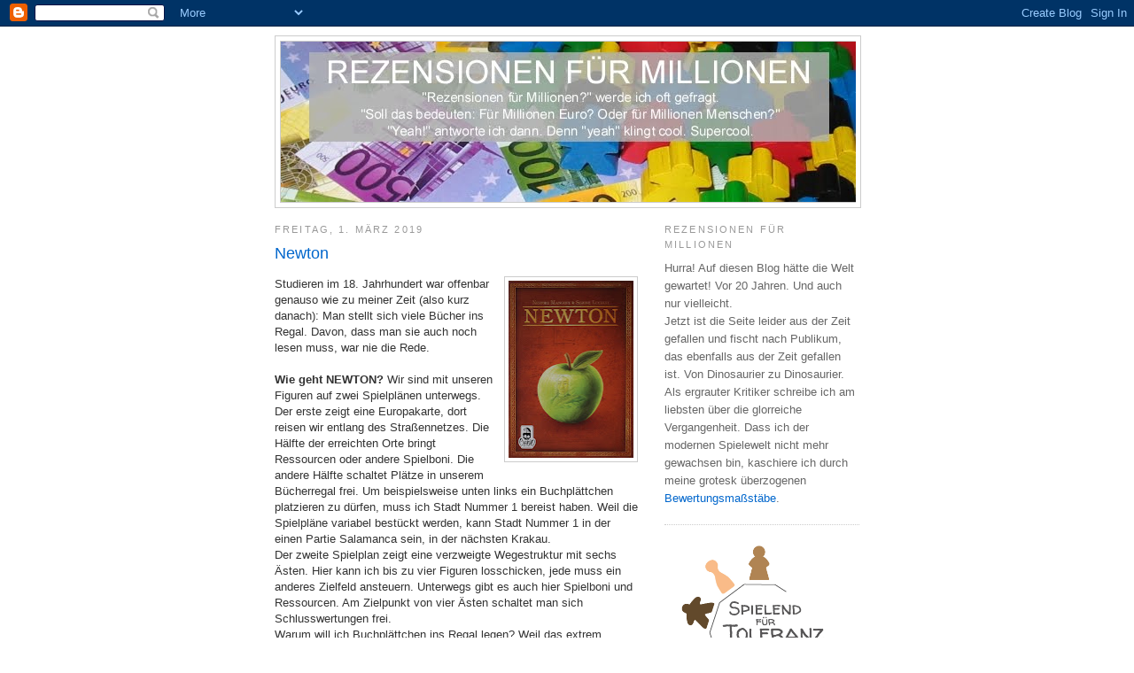

--- FILE ---
content_type: text/html; charset=UTF-8
request_url: https://rezensionen-fuer-millionen.blogspot.com/2019/03/newton.html?m=0&widgetType=BlogArchive&widgetId=BlogArchive1&action=toggle&dir=open&toggle=MONTHLY-1709247600000&toggleopen=MONTHLY-1551394800000
body_size: 35336
content:
<!DOCTYPE html>
<html dir='ltr' xmlns='http://www.w3.org/1999/xhtml' xmlns:b='http://www.google.com/2005/gml/b' xmlns:data='http://www.google.com/2005/gml/data' xmlns:expr='http://www.google.com/2005/gml/expr'>
<head>
<link href='https://www.blogger.com/static/v1/widgets/55013136-widget_css_bundle.css' rel='stylesheet' type='text/css'/>
<meta content='text/html; charset=UTF-8' http-equiv='Content-Type'/>
<meta content='blogger' name='generator'/>
<link href='https://rezensionen-fuer-millionen.blogspot.com/favicon.ico' rel='icon' type='image/x-icon'/>
<link href='https://rezensionen-fuer-millionen.blogspot.com/2019/03/newton.html' rel='canonical'/>
<link rel="alternate" type="application/atom+xml" title="Udo Bartsch: Rezensionen für Millionen - Atom" href="https://rezensionen-fuer-millionen.blogspot.com/feeds/posts/default" />
<link rel="alternate" type="application/rss+xml" title="Udo Bartsch: Rezensionen für Millionen - RSS" href="https://rezensionen-fuer-millionen.blogspot.com/feeds/posts/default?alt=rss" />
<link rel="service.post" type="application/atom+xml" title="Udo Bartsch: Rezensionen für Millionen - Atom" href="https://www.blogger.com/feeds/6495640659776900473/posts/default" />

<link rel="alternate" type="application/atom+xml" title="Udo Bartsch: Rezensionen für Millionen - Atom" href="https://rezensionen-fuer-millionen.blogspot.com/feeds/3711804750424582340/comments/default" />
<!--Can't find substitution for tag [blog.ieCssRetrofitLinks]-->
<link href='https://blogger.googleusercontent.com/img/b/R29vZ2xl/AVvXsEiXDSGw82H6PTvqx_KPc57t1ogqj_sVDp3hjz0b8fA-iaWE_c6r6i5eofSLlXin-djCXK3f5YGk54b2E-L2eSbwt2wyzLWnwkPuXFvFphLz3QeyjWurtv_w4-Y2ohPeF-fBUC5T0s66rTM/s200/BLOG+Newton_cov.jpg' rel='image_src'/>
<meta content='https://rezensionen-fuer-millionen.blogspot.com/2019/03/newton.html' property='og:url'/>
<meta content='Newton' property='og:title'/>
<meta content='  Studieren im 18. Jahrhundert war offenbar genauso wie zu meiner Zeit (also kurz danach): Man stellt sich viele Bücher ins Regal. Davon, da...' property='og:description'/>
<meta content='https://blogger.googleusercontent.com/img/b/R29vZ2xl/AVvXsEiXDSGw82H6PTvqx_KPc57t1ogqj_sVDp3hjz0b8fA-iaWE_c6r6i5eofSLlXin-djCXK3f5YGk54b2E-L2eSbwt2wyzLWnwkPuXFvFphLz3QeyjWurtv_w4-Y2ohPeF-fBUC5T0s66rTM/w1200-h630-p-k-no-nu/BLOG+Newton_cov.jpg' property='og:image'/>
<title>Udo Bartsch: Rezensionen für Millionen: Newton</title>
<style id='page-skin-1' type='text/css'><!--
/*
-----------------------------------------------
Blogger Template Style
Name:     Minima
Designer: Douglas Bowman
URL:      www.stopdesign.com
Date:     26 Feb 2004
Updated by: Blogger Team
----------------------------------------------- */
/* Variable definitions
====================
<Variable name="bgcolor" description="Page Background Color"
type="color" default="#fff">
<Variable name="textcolor" description="Text Color"
type="color" default="#333">
<Variable name="linkcolor" description="Link Color"
type="color" default="#58a">
<Variable name="pagetitlecolor" description="Blog Title Color"
type="color" default="#666">
<Variable name="descriptioncolor" description="Blog Description Color"
type="color" default="#999">
<Variable name="titlecolor" description="Post Title Color"
type="color" default="#c60">
<Variable name="bordercolor" description="Border Color"
type="color" default="#ccc">
<Variable name="sidebarcolor" description="Sidebar Title Color"
type="color" default="#999">
<Variable name="sidebartextcolor" description="Sidebar Text Color"
type="color" default="#666">
<Variable name="visitedlinkcolor" description="Visited Link Color"
type="color" default="#999">
<Variable name="bodyfont" description="Text Font"
type="font" default="normal normal 100% Georgia, Serif">
<Variable name="headerfont" description="Sidebar Title Font"
type="font"
default="normal normal 78% 'Trebuchet MS',Trebuchet,Arial,Verdana,Sans-serif">
<Variable name="pagetitlefont" description="Blog Title Font"
type="font"
default="normal normal 200% Georgia, Serif">
<Variable name="descriptionfont" description="Blog Description Font"
type="font"
default="normal normal 78% 'Trebuchet MS', Trebuchet, Arial, Verdana, Sans-serif">
<Variable name="postfooterfont" description="Post Footer Font"
type="font"
default="normal normal 78% 'Trebuchet MS', Trebuchet, Arial, Verdana, Sans-serif">
<Variable name="startSide" description="Side where text starts in blog language"
type="automatic" default="left">
<Variable name="endSide" description="Side where text ends in blog language"
type="automatic" default="right">
*/
/* Use this with templates/template-twocol.html */
body {
background:#ffffff;
margin:0;
color:#333333;
font:x-small Georgia Serif;
font-size/* */:/**/small;
font-size: /**/small;
text-align: center;
}
a:link {
color:#0066CC;
text-decoration:none;
}
a:visited {
color:#378add;
text-decoration:none;
}
a:hover {
color:#0066CC;
text-decoration:underline;
}
a img {
border-width:0;
}
/* Header
-----------------------------------------------
*/
#header-wrapper {
width:660px;
margin:10 auto 0px;
border:1px solid #cccccc;
}
#header-inner {
background-position: center;
margin-left: auto;
margin-right: auto;
}
#header {
margin: 5px;
border: 1px solid #cccccc;
text-align: center;
color:#ffffff;
}
#header h1 {
margin:5px 5px 0;
padding:15px 20px .25em;
line-height:1.6em;
text-transform:uppercase;
letter-spacing:.2em;
font: normal bold 211% Arial, sans-serif;
}
#header a {
color:#ffffff;
text-decoration:none;
}
#header a:hover {
color:#ffffff;
}
#header .description {
margin:0 5px 5px;
padding:0 20px 15px;
max-width:700px;
text-transform:uppercase;
letter-spacing:.2em;
line-height: 1.6em;
font: normal normal 85% Arial, sans-serif;
color: #ffffff;
}
#header img {
margin-left: auto;
margin-right: auto;
}
/* Outer-Wrapper
----------------------------------------------- */
#outer-wrapper {
width: 660px;
margin:0 auto;
padding:10px;
text-align:left;
font: normal normal 97% Trebuchet, Trebuchet MS, Arial, sans-serif;
}
#main-wrapper {
width: 410px;
float: left;
word-wrap: break-word; /* fix for long text breaking sidebar float in IE */
overflow: hidden;     /* fix for long non-text content breaking IE sidebar float */
}
#sidebar-wrapper {
width: 220px;
float: right;
word-wrap: break-word; /* fix for long text breaking sidebar float in IE */
overflow: hidden;      /* fix for long non-text content breaking IE sidebar float */
}
/* Headings
----------------------------------------------- */
h2 {
margin:1.5em 0 .75em;
font:normal normal 85% 'Trebuchet MS',Trebuchet,Arial,Verdana,Sans-serif;
line-height: 1.6em;
text-transform:uppercase;
letter-spacing:.2em;
color:#999999;
}
/* Posts
-----------------------------------------------
*/
h2.date-header {
margin:1.5em 0 .5em;
}
.post {
margin:.5em 0 1.5em;
border-bottom:1px dotted #cccccc;
padding-bottom:1.5em;
}
.post h3 {
margin:.25em 0 0;
padding:0 0 4px;
font-size:140%;
font-weight:normal;
line-height:1.4em;
color:#0066CC;
}
.post h3 a, .post h3 a:visited, .post h3 strong {
display:block;
text-decoration:none;
color:#0066CC;
font-weight:normal;
}
.post h3 strong, .post h3 a:hover {
color:#333333;
}
.post p {
margin:0 0 0.75em;
line-height:1.5em;
}
.post-footer {
margin: .75em 0;
color:#999999;
text-transform:uppercase;
letter-spacing:.1em;
font: normal normal 86% 'Trebuchet MS', Trebuchet, Arial, Verdana, Sans-serif;
line-height: 1.6em;
}
.comment-link {
margin-left:.6em;
}
.post img {
padding:4px;
border:1px solid #cccccc;
}
.post blockquote {
margin:1em 20px;
}
.post blockquote p {
margin:.75em 0;
}
/* Comments
----------------------------------------------- */
#comments h4 {
margin:1em 0;
font-weight: bold;
line-height: 1.4em;
text-transform:uppercase;
letter-spacing:.2em;
color: #999999;
}
#comments-block {
margin:1em 0 1.5em;
line-height:1.6em;
}
#comments-block .comment-author {
margin:.5em 0;
}
#comments-block .comment-body {
margin:.25em 0 0;
}
#comments-block .comment-footer {
margin:-.25em 0 2em;
line-height: 1.4em;
text-transform:uppercase;
letter-spacing:.1em;
}
#comments-block .comment-body p {
margin:0 0 .75em;
}
.deleted-comment {
font-style:italic;
color:gray;
}
#blog-pager-newer-link {
float: left;
}
#blog-pager-older-link {
float: right;
}
#blog-pager {
text-align: center;
}
.feed-links {
clear: both;
line-height: 2.5em;
}
/* Sidebar Content
----------------------------------------------- */
.sidebar {
color: #666666;
line-height: 1.6em;
}
.sidebar ul {
list-style:none;
margin:0 0 0;
padding:0 0 0;
}
.sidebar li {
margin:0;
padding-top:0;
padding-right:0;
padding-bottom:.25em;
padding-left:15px;
text-indent:-15px;
line-height:1.6em;
}
.sidebar .widget, .main .widget {
border-bottom:1px dotted #cccccc;
margin:0 0 1.5em;
padding:0 0 1.5em;
}
.main .Blog {
border-bottom-width: 0;
}
/* Profile
----------------------------------------------- */
.profile-img {
float: left;
margin-top: 0;
margin-right: 5px;
margin-bottom: 5px;
margin-left: 0;
padding: 4px;
border: 1px solid #cccccc;
}
.profile-data {
margin:0;
text-transform:uppercase;
letter-spacing:.1em;
font: normal normal 86% 'Trebuchet MS', Trebuchet, Arial, Verdana, Sans-serif;
color: #999999;
font-weight: bold;
line-height: 1.6em;
}
.profile-datablock {
margin:.5em 0 .5em;
}
.profile-textblock {
margin: 0.5em 0;
line-height: 1.6em;
}
.profile-link {
font: normal normal 86% 'Trebuchet MS', Trebuchet, Arial, Verdana, Sans-serif;
text-transform: uppercase;
letter-spacing: .1em;
}
/* Footer
----------------------------------------------- */
#footer {
width:660px;
clear:both;
margin:0 auto;
padding-top:15px;
line-height: 1.6em;
text-align: center;
}

--></style>
<meta content='hC+KY5FVrs5QaDbBGvOidvZVoJ6nVd3/oBETfAxk62U=' name='verify-v1'/><link href='https://www.blogger.com/dyn-css/authorization.css?targetBlogID=6495640659776900473&amp;zx=cdfb9d3c-9eb0-4868-a542-f5de18cb7bfa' media='none' onload='if(media!=&#39;all&#39;)media=&#39;all&#39;' rel='stylesheet'/><noscript><link href='https://www.blogger.com/dyn-css/authorization.css?targetBlogID=6495640659776900473&amp;zx=cdfb9d3c-9eb0-4868-a542-f5de18cb7bfa' rel='stylesheet'/></noscript>
<meta name='google-adsense-platform-account' content='ca-host-pub-1556223355139109'/>
<meta name='google-adsense-platform-domain' content='blogspot.com'/>

</head>
<body>
<div class='navbar section' id='navbar'><div class='widget Navbar' data-version='1' id='Navbar1'><script type="text/javascript">
    function setAttributeOnload(object, attribute, val) {
      if(window.addEventListener) {
        window.addEventListener('load',
          function(){ object[attribute] = val; }, false);
      } else {
        window.attachEvent('onload', function(){ object[attribute] = val; });
      }
    }
  </script>
<div id="navbar-iframe-container"></div>
<script type="text/javascript" src="https://apis.google.com/js/platform.js"></script>
<script type="text/javascript">
      gapi.load("gapi.iframes:gapi.iframes.style.bubble", function() {
        if (gapi.iframes && gapi.iframes.getContext) {
          gapi.iframes.getContext().openChild({
              url: 'https://www.blogger.com/navbar/6495640659776900473?po\x3d3711804750424582340\x26origin\x3dhttps://rezensionen-fuer-millionen.blogspot.com',
              where: document.getElementById("navbar-iframe-container"),
              id: "navbar-iframe"
          });
        }
      });
    </script><script type="text/javascript">
(function() {
var script = document.createElement('script');
script.type = 'text/javascript';
script.src = '//pagead2.googlesyndication.com/pagead/js/google_top_exp.js';
var head = document.getElementsByTagName('head')[0];
if (head) {
head.appendChild(script);
}})();
</script>
</div></div>
<div id='outer-wrapper'><div id='wrap2'>
<!-- skip links for text browsers -->
<span id='skiplinks' style='display:none;'>
<a href='#main'>skip to main </a> |
      <a href='#sidebar'>skip to sidebar</a>
</span>
<div id='header-wrapper'>
<div class='header section' id='header'><div class='widget Header' data-version='1' id='Header1'>
<div id='header-inner'>
<a href='https://rezensionen-fuer-millionen.blogspot.com/?m=0' style='display: block'>
<img alt='Udo Bartsch: Rezensionen für Millionen' height='181px; ' id='Header1_headerimg' src='https://blogger.googleusercontent.com/img/b/R29vZ2xl/AVvXsEiVkJ4ogoKFiVIg4AOaGyZXTsCNjKFXxFBZ7pg_zip9WwyCN-YiTkpmMDniVHLvBwAaRz_5VXgHXOKKfgtrr7fzw8ZEOsXu2LhfOeySlIQU6gubPEfgZ2ZYQH5hLt-Uhhpf7a2vkiwzRUdT/s1600/BLOG+Rezensionen+f%25C3%25BCr+Millionen.jpg' style='display: block' width='649px; '/>
</a>
</div>
</div></div>
</div>
<div id='content-wrapper'>
<div id='crosscol-wrapper' style='text-align:center'>
<div class='crosscol no-items section' id='crosscol'></div>
</div>
<div id='main-wrapper'>
<div class='main section' id='main'><div class='widget Blog' data-version='1' id='Blog1'>
<div class='blog-posts hfeed'>
<!--Can't find substitution for tag [adStart]-->
<h2 class='date-header'>Freitag, 1. März 2019</h2>
<div class='post hentry'>
<a name='3711804750424582340'></a>
<h3 class='post-title entry-title'>
<a href='https://rezensionen-fuer-millionen.blogspot.com/2019/03/newton.html?m=0'>Newton</a>
</h3>
<div class='post-header-line-1'></div>
<div class='post-body entry-content'>
<p><div class="separator" style="clear: both; text-align: center;">
<a href="https://blogger.googleusercontent.com/img/b/R29vZ2xl/AVvXsEiXDSGw82H6PTvqx_KPc57t1ogqj_sVDp3hjz0b8fA-iaWE_c6r6i5eofSLlXin-djCXK3f5YGk54b2E-L2eSbwt2wyzLWnwkPuXFvFphLz3QeyjWurtv_w4-Y2ohPeF-fBUC5T0s66rTM/s1600/BLOG+Newton_cov.jpg" imageanchor="1" style="clear: right; float: right; margin-bottom: 1em; margin-left: 1em;"><img border="0" data-original-height="750" data-original-width="532" height="200" src="https://blogger.googleusercontent.com/img/b/R29vZ2xl/AVvXsEiXDSGw82H6PTvqx_KPc57t1ogqj_sVDp3hjz0b8fA-iaWE_c6r6i5eofSLlXin-djCXK3f5YGk54b2E-L2eSbwt2wyzLWnwkPuXFvFphLz3QeyjWurtv_w4-Y2ohPeF-fBUC5T0s66rTM/s200/BLOG+Newton_cov.jpg" width="141" /></a></div>
<p>Studieren im 18. Jahrhundert war offenbar genauso wie zu meiner Zeit (also kurz danach): Man stellt sich viele Bücher ins Regal. Davon, dass man sie auch noch lesen muss, war nie die Rede.<br />
<br />
<span style="font-weight: bold;">Wie geht NEWTON?</span> Wir sind mit unseren Figuren auf zwei Spielplänen unterwegs. Der erste zeigt eine Europakarte, dort reisen wir entlang des Straßennetzes. Die Hälfte der erreichten Orte bringt Ressourcen oder andere Spielboni. Die andere Hälfte schaltet Plätze in unserem Bücherregal frei. Um beispielsweise unten links ein Buchplättchen platzieren zu dürfen, muss ich Stadt Nummer 1 bereist haben. Weil die Spielpläne variabel bestückt werden, kann Stadt Nummer 1 in der einen Partie Salamanca sein, in der nächsten Krakau.<br />
Der zweite Spielplan zeigt eine verzweigte Wegestruktur mit sechs Ästen. Hier kann ich bis zu vier Figuren losschicken, jede muss ein anderes Zielfeld ansteuern. Unterwegs gibt es auch hier Spielboni und Ressourcen. Am Zielpunkt von vier Ästen schaltet man sich Schlusswertungen frei.<br />
Warum will ich Buchplättchen ins Regal legen? Weil das extrem gebildet aussieht und am Ende jedes der sechs Durchgänge Punkte bringt. Aber nur wenn komplette Reihen oder Spalten gefüllt sind.<br />
Die Spieleraktionen werden durch Karten ausgelöst, und jetzt kommt ein bisschen Deckbau. Jeder Spieler besitzt anfangs sechs Karten. Ihr Symbol zeigt, welche von fünf möglichen Aktionen er beim Spielen der Karte auslöst. Jede Karte bringt außerdem noch einen kleinen Nebeneffekt, beispielsweise etwas Geld. Eine der fünf Aktionen nennt sich &#8222;Lehrstunde&#8220; und erlaubt, dass ich mir eine neue Karte aus dem Markt auf meine Hand nehme. Solche Karten bringen dieselben Symbole, aber stärkere Nebeneffekte.<br />
Nachschub muss schon deshalb her, weil ich nach jedem Durchgang eine der gespielten Karten opfern muss. Ich kann sie nie wieder spielen und ihren Nebeneffekt auslösen. Aber: Sie wird so unter mein Tableau geschoben, dass ihr Aktionssymbol sichtbar bleibt. Und dieses Symbol zählt weiterhin bei der Berechnung mit, wie stark meine Aktion ist. Eine Aktion ist nämlich so stark, wie gleiche Symbole ausliegen. Entweder auf Karten, die ich zuvor gespielt habe, oder auf geopferten Karten oder auf Plättchen, die ich mir irgendwo als Dauereffekt besorgt habe.<br />
Dass eine Aktion stärker ist, bedeutet zum Beispiel bei der &#8222;Lehrstunde&#8220;: Ich habe mehr Auswahl und darf auch eine der stärkeren Karten nehmen. Oder beim Herumreisen auf den Spielplänen: Meine Reichweite erhöht sich. Oder beim Platzieren eines Buchplättchens: Ich darf &#8211; sofern die Voraussetzung des Ablagefeldes erfüllt ist &#8211; auch die exklusiveren Regalreihen bestücken.<br /></p>
<br />
<div class="separator" style="clear: both; text-align: center;">
<a href="https://blogger.googleusercontent.com/img/b/R29vZ2xl/AVvXsEj7dq-tv4v-rYK7nzgtm5Gx72LZvOeHwZMZHhko3xUQMxqWl75V-b7eWwNA1OgcaDSQIjpqyn2eaJs4Vi-2LNP7FjqLnZ3oUfyVIYE9aBWG29NwAnDIwsRZTe5A0lxCnr-v5RRgXgmEkho/s1600/BLOG+Newton_sit2.jpg" imageanchor="1" style="clear: right; float: right; margin-bottom: 1em; margin-left: 1em;"><img border="0" data-original-height="750" data-original-width="614" height="200" src="https://blogger.googleusercontent.com/img/b/R29vZ2xl/AVvXsEj7dq-tv4v-rYK7nzgtm5Gx72LZvOeHwZMZHhko3xUQMxqWl75V-b7eWwNA1OgcaDSQIjpqyn2eaJs4Vi-2LNP7FjqLnZ3oUfyVIYE9aBWG29NwAnDIwsRZTe5A0lxCnr-v5RRgXgmEkho/s200/BLOG+Newton_sit2.jpg" width="163" /></a></div>
<p><span style="font-weight: bold;">Was passiert?</span> Das System von NEWTON ist so klar, dass nach dem Erklären kaum noch Nachfragen kommen. Auch beim Wiederspielen nicht. Mangone und Luciani haben ein stimmiges Gebilde geschaffen, das trotz seiner Komplexität schlank wirkt.<br />
Die Anforderungen an die Spieler sind: 1. sich in der variablen Auslage zu orientieren. Wie muss ich Europa bereisen, um effektiv Regalreihen befüllen zu können? Welche Schlusswertungen sind im Spiel? Welche Spielweise legen sie nahe?<br />
2. ein starkes Deck aufbauen. Die Nebeneffekte der zugekauften Karten sollten möglichst oft nutzbar sein und möglichst viel bringen. Außerdem will ich solche Karten aus meinem Deck entfernen, die ich einerseits nicht mehr brauche, deren Aktionssymbole ich aber gerne noch häufig mitnutzen möchte. Und weil ich nur Karten beerdigen darf, die ich im aktuellen Durchgang gespielt habe, sollte ich für die erwählte Opferkarte noch einen letzten sinnvollen Einsatz kreieren.<br />
3. alles in möglichst wenigen Zügen und in der richtigen Reihenfolge abwickeln. Es geht um Tempo und Effizienz. Mit anderen Worten: Optimierung. Wer ein Feld vor dem angepeilten Ziel stehenbleibt oder sich die auf den Spielplänen verstreuten Plättchen mit Soforteffekten von den Gegnern wegschnappen lässt, spielt offenbar nicht optimal. Wie viel ein geübter NEWTON-Spieler herausholen kann, merkt man immer dann, wenn Anfänger auf der Punkte-Skala überrundet werden.<br />
Weil die Aktionen an sich nicht kompliziert oder aufwendig sind, entsteht das Gefühl, ein sehr dichtes und gar nicht so schwieriges Spiel zu spielen. Sich zu entwickeln und zu wachsen, fühlt sich positiv an: Ah, noch eine tolle Karte kaufen! Ah, noch einen Bonus einheimsen! Ah, dasselbe Symbol noch mal spielen und die Aktion noch einmal stärker ausführen!<br />
Nicht so positiv fühlt es sich an, wenn man merkt, man ist raus. Ist meine Strategie darauf angelegt, das Buchregal zu füllen, und ein anderer hat schon drei Buchplättchen mehr gelegt, dann weiß ich: Der wird besser abschneiden. NEWTON besitzt nur das Zufallsmoment, welche Karten wann in den Markt kommen; im Großen und Ganzen baut sich das Spiel Durchgang für Durchgang auf. Und wer sich in den ersten Durchgängen eine weniger gute Basis schafft, kann nicht auf glückliche Umstände hoffen, die das Blatt noch mal wenden.<br /></p>
<br />
<div class="separator" style="clear: both; text-align: center;">
<a href="https://blogger.googleusercontent.com/img/b/R29vZ2xl/AVvXsEjRIom8m2OH4XOOmOxAxXY61lXK8FG1RMuRA4e94G1GgLXjBDtWmKau4KLFOgA12iDimRF8HBW1EKjfpW-fN6j2tTM7TosieuU1IwkMaN2-hqbJc2RgjF-J0lxFp4WGnK3rRuWfR7-kOmU/s1600/BLOG+Newton_sit1.jpg" imageanchor="1" style="clear: right; float: right; margin-bottom: 1em; margin-left: 1em;"><img border="0" data-original-height="546" data-original-width="750" height="145" src="https://blogger.googleusercontent.com/img/b/R29vZ2xl/AVvXsEjRIom8m2OH4XOOmOxAxXY61lXK8FG1RMuRA4e94G1GgLXjBDtWmKau4KLFOgA12iDimRF8HBW1EKjfpW-fN6j2tTM7TosieuU1IwkMaN2-hqbJc2RgjF-J0lxFp4WGnK3rRuWfR7-kOmU/s200/BLOG+Newton_sit1.jpg" width="200" /></a></div>
<p><span style="font-weight: bold;">Was taugt es?</span> NEWTON ist also ein weiterer Euro-Optimierer, allerdings ein besonders guter. Den Autoren ist es gelungen, ein schlüssiges System mit klaren Stellschrauben zu erschaffen. Die Kombination aus Deckmanagement und Fortbewegung auf dem Spielplan harmoniert und reizt.<br />
NEWTON verleitet dazu, mehr zu wollen, als möglich ist. Kann man nicht diesen Bonus auch noch mitnehmen und jene Schlusswertung freischalten? Alles wirkt so attraktiv! Aber leider hat man nur 30 Spielzüge. Wahrscheinlich ist es dies, warum ich von NEWTON nicht lassen kann: die Hoffnung, es beim nächsten Mal noch besser hinzukriegen.<br />
NEWTON verschwendet keine Zeit mit Brimborium oder viel Verwaltung. Alle Elemente sind sinnvoll, weil sie dem Spiel nützen. Man kann gut vorausplanen, dennoch fühlt sich NEWTON nicht solitär an. Denn Karten und Soforteffekte schnappt man einander weg.<br />
Auf BGG und anderswo gibt es Zweifel, wie ausgewogen NEWTON ist. Vor allem die Buchstrategie (mit dem Fokus, schnell die Regale mit Buchplättchen zu füllen) steht im Verdacht, zu stark zu sein. Das Spielertableau, das diese Strategie unterstützt, ist somit das beliebteste. Doch die Autoren widersprechen.<br />
Und ich? Nach mittlerweile 25 bis 30 Partien (davon die Hälfte solo) glaube ich, dass die Buchstrategie tatsächlich im Durchschnitt mehr Punkte bringt. Allerdings ist sie kein garantierter Selbstläufer. Zunächst mal kommt es darauf an, diese Strategie überhaupt gut zu spielen. Und dann auf die Voraussetzungen: Wo liegen diesmal welche Plättchen? Welche Karten kommen wann in den Markt?<br />
Auch mit anderen Strategien habe ich konkurrenzfähige Ergebnisse erzielt. Tatsache ist aber auch, dass ich mein allerbestes Ergebnis mit genau dieser Buchstrategie eingefahren habe. Und Tatsache ist ebenso, dass es mir weiterhin Spaß macht, NEWTON zu erforschen, zu experimentieren und meinen Score zu verbessern. Auch bei <a href="https://rezensionen-fuer-millionen.blogspot.com/2015/04/auf-den-spuren-von-marco-polo.html">MARCO POLO</a> oder <a href="https://rezensionen-fuer-millionen.blogspot.com/2011/03/die-burgen-von-burgund.html">DIE BURGEN VON BURGUND</a> sind die Ausgangspositionen nicht exakt gleich stark. Trotzdem sind es tolle Spiele mit ähnlich starkem Noch-mal-Wunsch. <img alt="" height="1" src="https://vg02.met.vgwort.de/na/15d35486fbad4b319d6e77bfc34096b4" width="1"><br /></p>
<br />
****** außerordentlich<br />
<br />
NEWTON von Nestore Mangone und Simone Luciani für einen bis vier Spieler, Cranio Creations.</p>
<div style='clear: both;'></div>
</div>
<div class='post-footer'>
<div class='post-footer-line post-footer-line-1'><span class='post-author vcard'>
Autor:
<span class='fn'>Udo Bartsch</span>
</span>
<span class='post-comment-link'>
</span>
<span class='post-icons'>
<span class='item-control blog-admin pid-721951874'>
<a href='https://www.blogger.com/post-edit.g?blogID=6495640659776900473&postID=3711804750424582340&from=pencil' title='Post bearbeiten'>
<img alt="" class="icon-action" height="18" src="//www.blogger.com/img/icon18_edit_allbkg.gif" width="18">
</a>
</span>
</span>
</div>
<div class='post-footer-line post-footer-line-2'><span class='post-labels'>
Label:
<a href='https://rezensionen-fuer-millionen.blogspot.com/search/label/******%20au%C3%9Ferordentlich?m=0' rel='tag'>****** außerordentlich</a>
</span>
</div>
<div class='post-footer-line post-footer-line-3'></div>
</div>
</div>
<div class='comments' id='comments'>
<a name='comments'></a>
<h4>
0
Kommentare:
        
</h4>
<dl id='comments-block'>
</dl>
<p class='comment-footer'>
<div class='comment-form'>
<a name='comment-form'></a>
<h4 id='comment-post-message'>Kommentar veröffentlichen</h4>
<p><strong>Aufklärung über den Datenschutz</strong><br />Wenn Sie einen Kommentar abgeben, werden Ihre eingegebenen Formulardaten (und unter Umständen auch weitere personenbezogene Daten, wie beispielsweise Ihre IP-Adresse) an den Google-Server übermittelt. Mit dem Absenden Ihres Kommentars erklären Sie sich mit der Aufzeichnung Ihrer angegebenen Daten einverstanden. Auf Wunsch können Sie Ihre Kommentare wieder löschen lassen. Bitte beachten Sie unsere darüber hinaus geltenden <a href="https://rezensionen-fuer-millionen.blogspot.de/2008/05/datenschutzerklarung.html" rel="nofollow">Datenschutzbestimmungen</a> sowie die <a href="https://policies.google.com/privacy?hl=de" rel="nofollow">Datenschutzerklärung von Google</a>.<br /><br /><strong>Freischaltung von Kommentaren</strong><br />Ich behalte mir vor, Kommentare nicht freizuschalten, insbesondere Kommentare, die Schmähungen oder Werbung enthalten. An Wochenenden dauert es meist länger, bis ich Kommentare prüfe. Vollkommen anonyme Kommentare haben schlechtere Chancen, von mir freigeschaltet zu werden.</p>
<a href='https://www.blogger.com/comment/frame/6495640659776900473?po=3711804750424582340&hl=de&saa=85391&origin=https://rezensionen-fuer-millionen.blogspot.com' id='comment-editor-src'></a>
<iframe allowtransparency='true' class='blogger-iframe-colorize' frameborder='0' height='275' id='comment-editor' scrolling='no' src='' width='100%'></iframe>
<script type="text/javascript" src="https://www.blogger.com/static/v1/jsbin/480039587-iframe_colorizer.js"></script>
</div>
</p>
<div id='backlinks-container'>
<div id='Blog1_backlinks-container'>
</div>
</div>
</div>
<!--Can't find substitution for tag [adEnd]-->
</div>
<div class='blog-pager' id='blog-pager'>
<span id='blog-pager-newer-link'>
<a class='blog-pager-newer-link' href='https://rezensionen-fuer-millionen.blogspot.com/2019/03/bastille.html?m=0' id='Blog1_blog-pager-newer-link' title='Neuerer Post'>Neuerer Post</a>
</span>
<span id='blog-pager-older-link'>
<a class='blog-pager-older-link' href='https://rezensionen-fuer-millionen.blogspot.com/2019/02/gern-gespielt-im-februar-2019.html?m=0' id='Blog1_blog-pager-older-link' title='Älterer Post'>Älterer Post</a>
</span>
<a class='home-link' href='https://rezensionen-fuer-millionen.blogspot.com/?m=0'>Startseite</a>
</div>
<div class='clear'></div>
<div class='post-feeds'>
<div class='feed-links'>
Abonnieren
<a class='feed-link' href='https://rezensionen-fuer-millionen.blogspot.com/feeds/3711804750424582340/comments/default' target='_blank' type='application/atom+xml'>Kommentare zum Post (Atom)</a>
</div>
</div>
</div></div>
</div>
<div id='sidebar-wrapper'>
<div class='sidebar section' id='sidebar'><div class='widget Text' data-version='1' id='Text1'>
<h2 class='title'>REZENSIONEN FÜR MILLIONEN</h2>
<div class='widget-content'>
Hurra! Auf diesen Blog hätte die Welt gewartet! Vor 20 Jahren. Und auch nur vielleicht.<br /><div>Jetzt ist die Seite leider aus der Zeit gefallen und fischt nach Publikum, das ebenfalls aus der Zeit gefallen ist. Von Dinosaurier zu Dinosaurier.</div><div>Als ergrauter Kritiker schreibe ich am liebsten über die glorreiche Vergangenheit. Dass ich der modernen Spielewelt nicht mehr gewachsen bin, kaschiere ich durch meine grotesk überzogenen <a href="http://rezensionen-fuer-millionen.blogspot.com/2008/04/meine-wertungen.html">Bewertungsmaßstäbe</a>.<br /></div>
</div>
<div class='clear'></div>
</div><div class='widget Image' data-version='1' id='Image1'>
<div class='widget-content'>
<a href='https://rezensionen-fuer-millionen.blogspot.com/2018/10/spielend-fur-toleranz.html'>
<img alt='' height='150' id='Image1_img' src='https://blogger.googleusercontent.com/img/b/R29vZ2xl/AVvXsEhKe8ZTHkiaFg28pV7LWvmHBZGm53Er9Ahb7XYQ2WI7BzUHozvZKft7VzvQ7_hQu6IunXm0a1GSYSKrOZsvC06qFxwXYZQ4QkRCp4PRgXcD_-2yV_6cO3ZkWC_etaXlq1pHbzjTPr7eLTQ/s1600/Spielend-fuer-Toleranz.jpg' width='212'/>
</a>
<br/>
</div>
<div class='clear'></div>
</div><div class='widget LinkList' data-version='1' id='LinkList6'>
<div class='widget-content'>
<ul>
<li><a href='https://rezensionen-fuer-millionen.blogspot.de/2008/05/datenschutzerklarung.html'>Datenschutzerklärung</a></li>
<li><a href='https://rezensionen-fuer-millionen.blogspot.com/2008/05/links.html'>Links</a></li>
</ul>
<div class='clear'></div>
</div>
</div><div class='widget LinkList' data-version='1' id='LinkList8'>
<h2>Register</h2>
<div class='widget-content'>
<ul>
<li><a href='http://rezensionen-fuer-millionen.blogspot.de/2008/04/register.html'>alle Rezensionen</a></li>
<li><a href='http://rezensionen-fuer-millionen.blogspot.com/2008/05/register-alles-was-keine-rezension-ist.html'>alles andere</a></li>
</ul>
<div class='clear'></div>
</div>
</div><div class='widget LinkList' data-version='1' id='LinkList5'>
<h2>Meistgelesene Kritiken</h2>
<div class='widget-content'>
<ul>
<li><a href='https://rezensionen-fuer-millionen.blogspot.com/2025/12/fromage.html'>NEU: Fromage</a></li>
<li><a href='https://rezensionen-fuer-millionen.blogspot.com/2025/12/wilmots-warehouse.html'>NEU: Wilmot&#180;s Warehouse</a></li>
<li><a href='https://rezensionen-fuer-millionen.blogspot.com/2025/12/pyramido-verschollene-schatze.html'>NEU: Pyramido - Verschollene Schätze</a></li>
<li><a href='https://rezensionen-fuer-millionen.blogspot.com/2025/12/7-wonders-dice.html'>NEU: 7 Wonders Dice</a></li>
<li><a href='https://rezensionen-fuer-millionen.blogspot.com/2025/12/abroad.html'>1. Abroad</a></li>
<li><a href='https://rezensionen-fuer-millionen.blogspot.com/2025/11/meister-makatsu.html'>2. Meister Makatsu</a></li>
<li><a href='https://rezensionen-fuer-millionen.blogspot.com/2025/10/der-herr-der-ringe-das-schicksal-der.html'>3. Der Herr der Ringe - Das Schicksal der Gemeinschaft</a></li>
<li><a href='https://rezensionen-fuer-millionen.blogspot.com/2025/11/bohemians.html'>4. Bohemians</a></li>
<li><a href='https://rezensionen-fuer-millionen.blogspot.com/2025/11/am-goldenen-fluss.html'>5. Am Goldenen Fluss</a></li>
<li><a href='https://rezensionen-fuer-millionen.blogspot.com/2025/11/abgestaubt.html'>6. Abgestaubt!</a></li>
<li><a href='https://rezensionen-fuer-millionen.blogspot.com/2024/12/endeavor-die-tiefsee.html'>7. Endeavor - Die Tiefsee</a></li>
<li><a href='https://rezensionen-fuer-millionen.blogspot.com/2025/11/hof-verrat.html'>8. Hof-Verrat</a></li>
<li><a href='https://rezensionen-fuer-millionen.blogspot.com/2025/06/castle-combo.html'>9. Castle Combo</a></li>
<li><a href='https://rezensionen-fuer-millionen.blogspot.com/2025/05/flip-7.html'>10. Flip 7</a></li>
<li><a href='https://rezensionen-fuer-millionen.blogspot.com/2025/04/agent-avenue.html'>11. Agent Avenue</a></li>
<li><a href='https://rezensionen-fuer-millionen.blogspot.com/2025/08/wundersame-wesen.html'>12. Wundersame Wesen</a></li>
<li><a href='https://rezensionen-fuer-millionen.blogspot.com/2025/10/komm-zum-punkt.html'>13. Komm zum Punkt</a></li>
<li><a href='https://rezensionen-fuer-millionen.blogspot.com/2025/10/tea-garden.html'>14. Tea Garden</a></li>
<li><a href='https://rezensionen-fuer-millionen.blogspot.com/2024/10/bomb-busters.html'>15. Bomb Busters</a></li>
<li><a href='https://rezensionen-fuer-millionen.blogspot.com/2025/05/kauri.html'>16. Kauri</a></li>
<li><a href='https://rezensionen-fuer-millionen.blogspot.com/2025/10/navoria.html'>17. Navoria</a></li>
<li><a href='https://rezensionen-fuer-millionen.blogspot.com/2025/10/el-paso.html'>18. El Paso</a></li>
<li><a href='https://rezensionen-fuer-millionen.blogspot.com/2025/05/civolution.html'>19. Civolution</a></li>
<li><a href='https://rezensionen-fuer-millionen.blogspot.com/2025/07/seti.html'>20. Seti</a></li>
</ul>
<div class='clear'></div>
</div>
</div><div class='widget Feed' data-version='1' id='Feed1'>
<h2>Kommentare</h2>
<div class='widget-content' id='Feed1_feedItemListDisplay'>
<span style='filter: alpha(25); opacity: 0.25;'>
<a href='https://rezensionen-fuer-millionen.blogspot.com/feeds/comments/default'>Wird geladen...</a>
</span>
</div>
<div class='clear'></div>
</div><div class='widget LinkList' data-version='1' id='LinkList4'>
<h2>Vor 20 Jahren</h2>
<div class='widget-content'>
<ul>
<li><a href='https://rezensionen-fuer-millionen.blogspot.com/2025/12/vor-20-jahren-156-fiese-freunde-fette.html'>Fiese Freunde Fette Feten</a></li>
<li><a href='https://rezensionen-fuer-millionen.blogspot.com/2025/11/vor-20-jahren-155-wir-sind-schwanger.html'>Wir sind schwanger</a></li>
<li><a href='https://rezensionen-fuer-millionen.blogspot.com/2025/10/vor-20-jahren-154-caylus.html'>Caylus</a></li>
</ul>
<div class='clear'></div>
</div>
</div><div class='widget LinkList' data-version='1' id='LinkList1'>
<h2>Gern gespielt</h2>
<div class='widget-content'>
<ul>
<li><a href='https://rezensionen-fuer-millionen.blogspot.com/2025/12/gern-gespielt-im-dezember-2025.html'>Dezember 2025</a></li>
<li><a href='https://rezensionen-fuer-millionen.blogspot.com/2025/11/gern-gespielt-im-november-2025.html'>November 2025</a></li>
<li><a href='https://rezensionen-fuer-millionen.blogspot.com/2025/10/gern-gespielt-im-oktober-2025.html'>Oktober 2025</a></li>
</ul>
<div class='clear'></div>
</div>
</div><div class='widget Label' data-version='1' id='Label1'>
<h2>Wertungen</h2>
<div class='widget-content list-label-widget-content'>
<ul>
<li>
<a dir='ltr' href='https://rezensionen-fuer-millionen.blogspot.com/search/label/*%20schlimm?m=0'>* schlimm</a>
<span dir='ltr'>(10)</span>
</li>
<li>
<a dir='ltr' href='https://rezensionen-fuer-millionen.blogspot.com/search/label/**%20misslungen?m=0'>** misslungen</a>
<span dir='ltr'>(74)</span>
</li>
<li>
<a dir='ltr' href='https://rezensionen-fuer-millionen.blogspot.com/search/label/***%20m%C3%A4%C3%9Fig?m=0'>*** mäßig</a>
<span dir='ltr'>(184)</span>
</li>
<li>
<a dir='ltr' href='https://rezensionen-fuer-millionen.blogspot.com/search/label/****%20solide?m=0'>**** solide</a>
<span dir='ltr'>(332)</span>
</li>
<li>
<a dir='ltr' href='https://rezensionen-fuer-millionen.blogspot.com/search/label/*****%20reizvoll?m=0'>***** reizvoll</a>
<span dir='ltr'>(187)</span>
</li>
<li>
<a dir='ltr' href='https://rezensionen-fuer-millionen.blogspot.com/search/label/******%20au%C3%9Ferordentlich?m=0'>****** außerordentlich</a>
<span dir='ltr'>(54)</span>
</li>
<li>
<a dir='ltr' href='https://rezensionen-fuer-millionen.blogspot.com/search/label/*******%20genial?m=0'>******* genial</a>
<span dir='ltr'>(6)</span>
</li>
</ul>
<div class='clear'></div>
</div>
</div><div class='widget BlogArchive' data-version='1' id='BlogArchive1'>
<h2>Blog-Archiv</h2>
<div class='widget-content'>
<div id='ArchiveList'>
<div id='BlogArchive1_ArchiveList'>
<ul>
<li class='archivedate collapsed'>
<a class='toggle' href='//rezensionen-fuer-millionen.blogspot.com/2019/03/newton.html?m=0&widgetType=BlogArchive&widgetId=BlogArchive1&action=toggle&dir=open&toggle=YEARLY-1735686000000&toggleopen=MONTHLY-1551394800000'>
<span class='zippy'>

              &#9658;
            
</span>
</a>
<a class='post-count-link' href='https://rezensionen-fuer-millionen.blogspot.com/2025/?m=0'>2025</a>
<span class='post-count' dir='ltr'>(82)</span>
<ul>
<li class='archivedate collapsed'>
<a class='toggle' href='//rezensionen-fuer-millionen.blogspot.com/2019/03/newton.html?m=0&widgetType=BlogArchive&widgetId=BlogArchive1&action=toggle&dir=open&toggle=MONTHLY-1764543600000&toggleopen=MONTHLY-1551394800000'>
<span class='zippy'>

              &#9658;
            
</span>
</a>
<a class='post-count-link' href='https://rezensionen-fuer-millionen.blogspot.com/2025/12/?m=0'>Dezember</a>
<span class='post-count' dir='ltr'>(7)</span>
</li>
</ul>
<ul>
<li class='archivedate collapsed'>
<a class='toggle' href='//rezensionen-fuer-millionen.blogspot.com/2019/03/newton.html?m=0&widgetType=BlogArchive&widgetId=BlogArchive1&action=toggle&dir=open&toggle=MONTHLY-1761951600000&toggleopen=MONTHLY-1551394800000'>
<span class='zippy'>

              &#9658;
            
</span>
</a>
<a class='post-count-link' href='https://rezensionen-fuer-millionen.blogspot.com/2025/11/?m=0'>November</a>
<span class='post-count' dir='ltr'>(7)</span>
</li>
</ul>
<ul>
<li class='archivedate collapsed'>
<a class='toggle' href='//rezensionen-fuer-millionen.blogspot.com/2019/03/newton.html?m=0&widgetType=BlogArchive&widgetId=BlogArchive1&action=toggle&dir=open&toggle=MONTHLY-1759269600000&toggleopen=MONTHLY-1551394800000'>
<span class='zippy'>

              &#9658;
            
</span>
</a>
<a class='post-count-link' href='https://rezensionen-fuer-millionen.blogspot.com/2025/10/?m=0'>Oktober</a>
<span class='post-count' dir='ltr'>(7)</span>
</li>
</ul>
<ul>
<li class='archivedate collapsed'>
<a class='toggle' href='//rezensionen-fuer-millionen.blogspot.com/2019/03/newton.html?m=0&widgetType=BlogArchive&widgetId=BlogArchive1&action=toggle&dir=open&toggle=MONTHLY-1756677600000&toggleopen=MONTHLY-1551394800000'>
<span class='zippy'>

              &#9658;
            
</span>
</a>
<a class='post-count-link' href='https://rezensionen-fuer-millionen.blogspot.com/2025/09/?m=0'>September</a>
<span class='post-count' dir='ltr'>(7)</span>
</li>
</ul>
<ul>
<li class='archivedate collapsed'>
<a class='toggle' href='//rezensionen-fuer-millionen.blogspot.com/2019/03/newton.html?m=0&widgetType=BlogArchive&widgetId=BlogArchive1&action=toggle&dir=open&toggle=MONTHLY-1753999200000&toggleopen=MONTHLY-1551394800000'>
<span class='zippy'>

              &#9658;
            
</span>
</a>
<a class='post-count-link' href='https://rezensionen-fuer-millionen.blogspot.com/2025/08/?m=0'>August</a>
<span class='post-count' dir='ltr'>(6)</span>
</li>
</ul>
<ul>
<li class='archivedate collapsed'>
<a class='toggle' href='//rezensionen-fuer-millionen.blogspot.com/2019/03/newton.html?m=0&widgetType=BlogArchive&widgetId=BlogArchive1&action=toggle&dir=open&toggle=MONTHLY-1751320800000&toggleopen=MONTHLY-1551394800000'>
<span class='zippy'>

              &#9658;
            
</span>
</a>
<a class='post-count-link' href='https://rezensionen-fuer-millionen.blogspot.com/2025/07/?m=0'>Juli</a>
<span class='post-count' dir='ltr'>(7)</span>
</li>
</ul>
<ul>
<li class='archivedate collapsed'>
<a class='toggle' href='//rezensionen-fuer-millionen.blogspot.com/2019/03/newton.html?m=0&widgetType=BlogArchive&widgetId=BlogArchive1&action=toggle&dir=open&toggle=MONTHLY-1748728800000&toggleopen=MONTHLY-1551394800000'>
<span class='zippy'>

              &#9658;
            
</span>
</a>
<a class='post-count-link' href='https://rezensionen-fuer-millionen.blogspot.com/2025/06/?m=0'>Juni</a>
<span class='post-count' dir='ltr'>(7)</span>
</li>
</ul>
<ul>
<li class='archivedate collapsed'>
<a class='toggle' href='//rezensionen-fuer-millionen.blogspot.com/2019/03/newton.html?m=0&widgetType=BlogArchive&widgetId=BlogArchive1&action=toggle&dir=open&toggle=MONTHLY-1746050400000&toggleopen=MONTHLY-1551394800000'>
<span class='zippy'>

              &#9658;
            
</span>
</a>
<a class='post-count-link' href='https://rezensionen-fuer-millionen.blogspot.com/2025/05/?m=0'>Mai</a>
<span class='post-count' dir='ltr'>(7)</span>
</li>
</ul>
<ul>
<li class='archivedate collapsed'>
<a class='toggle' href='//rezensionen-fuer-millionen.blogspot.com/2019/03/newton.html?m=0&widgetType=BlogArchive&widgetId=BlogArchive1&action=toggle&dir=open&toggle=MONTHLY-1743458400000&toggleopen=MONTHLY-1551394800000'>
<span class='zippy'>

              &#9658;
            
</span>
</a>
<a class='post-count-link' href='https://rezensionen-fuer-millionen.blogspot.com/2025/04/?m=0'>April</a>
<span class='post-count' dir='ltr'>(7)</span>
</li>
</ul>
<ul>
<li class='archivedate collapsed'>
<a class='toggle' href='//rezensionen-fuer-millionen.blogspot.com/2019/03/newton.html?m=0&widgetType=BlogArchive&widgetId=BlogArchive1&action=toggle&dir=open&toggle=MONTHLY-1740783600000&toggleopen=MONTHLY-1551394800000'>
<span class='zippy'>

              &#9658;
            
</span>
</a>
<a class='post-count-link' href='https://rezensionen-fuer-millionen.blogspot.com/2025/03/?m=0'>März</a>
<span class='post-count' dir='ltr'>(7)</span>
</li>
</ul>
<ul>
<li class='archivedate collapsed'>
<a class='toggle' href='//rezensionen-fuer-millionen.blogspot.com/2019/03/newton.html?m=0&widgetType=BlogArchive&widgetId=BlogArchive1&action=toggle&dir=open&toggle=MONTHLY-1738364400000&toggleopen=MONTHLY-1551394800000'>
<span class='zippy'>

              &#9658;
            
</span>
</a>
<a class='post-count-link' href='https://rezensionen-fuer-millionen.blogspot.com/2025/02/?m=0'>Februar</a>
<span class='post-count' dir='ltr'>(6)</span>
</li>
</ul>
<ul>
<li class='archivedate collapsed'>
<a class='toggle' href='//rezensionen-fuer-millionen.blogspot.com/2019/03/newton.html?m=0&widgetType=BlogArchive&widgetId=BlogArchive1&action=toggle&dir=open&toggle=MONTHLY-1735686000000&toggleopen=MONTHLY-1551394800000'>
<span class='zippy'>

              &#9658;
            
</span>
</a>
<a class='post-count-link' href='https://rezensionen-fuer-millionen.blogspot.com/2025/01/?m=0'>Januar</a>
<span class='post-count' dir='ltr'>(7)</span>
</li>
</ul>
</li>
</ul>
<ul>
<li class='archivedate collapsed'>
<a class='toggle' href='//rezensionen-fuer-millionen.blogspot.com/2019/03/newton.html?m=0&widgetType=BlogArchive&widgetId=BlogArchive1&action=toggle&dir=open&toggle=YEARLY-1704063600000&toggleopen=MONTHLY-1551394800000'>
<span class='zippy'>

              &#9658;
            
</span>
</a>
<a class='post-count-link' href='https://rezensionen-fuer-millionen.blogspot.com/2024/?m=0'>2024</a>
<span class='post-count' dir='ltr'>(82)</span>
<ul>
<li class='archivedate collapsed'>
<a class='toggle' href='//rezensionen-fuer-millionen.blogspot.com/2019/03/newton.html?m=0&widgetType=BlogArchive&widgetId=BlogArchive1&action=toggle&dir=open&toggle=MONTHLY-1733007600000&toggleopen=MONTHLY-1551394800000'>
<span class='zippy'>

              &#9658;
            
</span>
</a>
<a class='post-count-link' href='https://rezensionen-fuer-millionen.blogspot.com/2024/12/?m=0'>Dezember</a>
<span class='post-count' dir='ltr'>(7)</span>
</li>
</ul>
<ul>
<li class='archivedate collapsed'>
<a class='toggle' href='//rezensionen-fuer-millionen.blogspot.com/2019/03/newton.html?m=0&widgetType=BlogArchive&widgetId=BlogArchive1&action=toggle&dir=open&toggle=MONTHLY-1730415600000&toggleopen=MONTHLY-1551394800000'>
<span class='zippy'>

              &#9658;
            
</span>
</a>
<a class='post-count-link' href='https://rezensionen-fuer-millionen.blogspot.com/2024/11/?m=0'>November</a>
<span class='post-count' dir='ltr'>(7)</span>
</li>
</ul>
<ul>
<li class='archivedate collapsed'>
<a class='toggle' href='//rezensionen-fuer-millionen.blogspot.com/2019/03/newton.html?m=0&widgetType=BlogArchive&widgetId=BlogArchive1&action=toggle&dir=open&toggle=MONTHLY-1727733600000&toggleopen=MONTHLY-1551394800000'>
<span class='zippy'>

              &#9658;
            
</span>
</a>
<a class='post-count-link' href='https://rezensionen-fuer-millionen.blogspot.com/2024/10/?m=0'>Oktober</a>
<span class='post-count' dir='ltr'>(7)</span>
</li>
</ul>
<ul>
<li class='archivedate collapsed'>
<a class='toggle' href='//rezensionen-fuer-millionen.blogspot.com/2019/03/newton.html?m=0&widgetType=BlogArchive&widgetId=BlogArchive1&action=toggle&dir=open&toggle=MONTHLY-1725141600000&toggleopen=MONTHLY-1551394800000'>
<span class='zippy'>

              &#9658;
            
</span>
</a>
<a class='post-count-link' href='https://rezensionen-fuer-millionen.blogspot.com/2024/09/?m=0'>September</a>
<span class='post-count' dir='ltr'>(6)</span>
</li>
</ul>
<ul>
<li class='archivedate collapsed'>
<a class='toggle' href='//rezensionen-fuer-millionen.blogspot.com/2019/03/newton.html?m=0&widgetType=BlogArchive&widgetId=BlogArchive1&action=toggle&dir=open&toggle=MONTHLY-1722463200000&toggleopen=MONTHLY-1551394800000'>
<span class='zippy'>

              &#9658;
            
</span>
</a>
<a class='post-count-link' href='https://rezensionen-fuer-millionen.blogspot.com/2024/08/?m=0'>August</a>
<span class='post-count' dir='ltr'>(7)</span>
</li>
</ul>
<ul>
<li class='archivedate collapsed'>
<a class='toggle' href='//rezensionen-fuer-millionen.blogspot.com/2019/03/newton.html?m=0&widgetType=BlogArchive&widgetId=BlogArchive1&action=toggle&dir=open&toggle=MONTHLY-1719784800000&toggleopen=MONTHLY-1551394800000'>
<span class='zippy'>

              &#9658;
            
</span>
</a>
<a class='post-count-link' href='https://rezensionen-fuer-millionen.blogspot.com/2024/07/?m=0'>Juli</a>
<span class='post-count' dir='ltr'>(7)</span>
</li>
</ul>
<ul>
<li class='archivedate collapsed'>
<a class='toggle' href='//rezensionen-fuer-millionen.blogspot.com/2019/03/newton.html?m=0&widgetType=BlogArchive&widgetId=BlogArchive1&action=toggle&dir=open&toggle=MONTHLY-1717192800000&toggleopen=MONTHLY-1551394800000'>
<span class='zippy'>

              &#9658;
            
</span>
</a>
<a class='post-count-link' href='https://rezensionen-fuer-millionen.blogspot.com/2024/06/?m=0'>Juni</a>
<span class='post-count' dir='ltr'>(7)</span>
</li>
</ul>
<ul>
<li class='archivedate collapsed'>
<a class='toggle' href='//rezensionen-fuer-millionen.blogspot.com/2019/03/newton.html?m=0&widgetType=BlogArchive&widgetId=BlogArchive1&action=toggle&dir=open&toggle=MONTHLY-1714514400000&toggleopen=MONTHLY-1551394800000'>
<span class='zippy'>

              &#9658;
            
</span>
</a>
<a class='post-count-link' href='https://rezensionen-fuer-millionen.blogspot.com/2024/05/?m=0'>Mai</a>
<span class='post-count' dir='ltr'>(7)</span>
</li>
</ul>
<ul>
<li class='archivedate collapsed'>
<a class='toggle' href='//rezensionen-fuer-millionen.blogspot.com/2019/03/newton.html?m=0&widgetType=BlogArchive&widgetId=BlogArchive1&action=toggle&dir=open&toggle=MONTHLY-1711922400000&toggleopen=MONTHLY-1551394800000'>
<span class='zippy'>

              &#9658;
            
</span>
</a>
<a class='post-count-link' href='https://rezensionen-fuer-millionen.blogspot.com/2024/04/?m=0'>April</a>
<span class='post-count' dir='ltr'>(6)</span>
</li>
</ul>
<ul>
<li class='archivedate collapsed'>
<a class='toggle' href='//rezensionen-fuer-millionen.blogspot.com/2019/03/newton.html?m=0&widgetType=BlogArchive&widgetId=BlogArchive1&action=toggle&dir=open&toggle=MONTHLY-1709247600000&toggleopen=MONTHLY-1551394800000'>
<span class='zippy'>

              &#9658;
            
</span>
</a>
<a class='post-count-link' href='https://rezensionen-fuer-millionen.blogspot.com/2024/03/?m=0'>März</a>
<span class='post-count' dir='ltr'>(7)</span>
</li>
</ul>
<ul>
<li class='archivedate collapsed'>
<a class='toggle' href='//rezensionen-fuer-millionen.blogspot.com/2019/03/newton.html?m=0&widgetType=BlogArchive&widgetId=BlogArchive1&action=toggle&dir=open&toggle=MONTHLY-1706742000000&toggleopen=MONTHLY-1551394800000'>
<span class='zippy'>

              &#9658;
            
</span>
</a>
<a class='post-count-link' href='https://rezensionen-fuer-millionen.blogspot.com/2024/02/?m=0'>Februar</a>
<span class='post-count' dir='ltr'>(7)</span>
</li>
</ul>
<ul>
<li class='archivedate collapsed'>
<a class='toggle' href='//rezensionen-fuer-millionen.blogspot.com/2019/03/newton.html?m=0&widgetType=BlogArchive&widgetId=BlogArchive1&action=toggle&dir=open&toggle=MONTHLY-1704063600000&toggleopen=MONTHLY-1551394800000'>
<span class='zippy'>

              &#9658;
            
</span>
</a>
<a class='post-count-link' href='https://rezensionen-fuer-millionen.blogspot.com/2024/01/?m=0'>Januar</a>
<span class='post-count' dir='ltr'>(7)</span>
</li>
</ul>
</li>
</ul>
<ul>
<li class='archivedate collapsed'>
<a class='toggle' href='//rezensionen-fuer-millionen.blogspot.com/2019/03/newton.html?m=0&widgetType=BlogArchive&widgetId=BlogArchive1&action=toggle&dir=open&toggle=YEARLY-1672527600000&toggleopen=MONTHLY-1551394800000'>
<span class='zippy'>

              &#9658;
            
</span>
</a>
<a class='post-count-link' href='https://rezensionen-fuer-millionen.blogspot.com/2023/?m=0'>2023</a>
<span class='post-count' dir='ltr'>(83)</span>
<ul>
<li class='archivedate collapsed'>
<a class='toggle' href='//rezensionen-fuer-millionen.blogspot.com/2019/03/newton.html?m=0&widgetType=BlogArchive&widgetId=BlogArchive1&action=toggle&dir=open&toggle=MONTHLY-1701385200000&toggleopen=MONTHLY-1551394800000'>
<span class='zippy'>

              &#9658;
            
</span>
</a>
<a class='post-count-link' href='https://rezensionen-fuer-millionen.blogspot.com/2023/12/?m=0'>Dezember</a>
<span class='post-count' dir='ltr'>(7)</span>
</li>
</ul>
<ul>
<li class='archivedate collapsed'>
<a class='toggle' href='//rezensionen-fuer-millionen.blogspot.com/2019/03/newton.html?m=0&widgetType=BlogArchive&widgetId=BlogArchive1&action=toggle&dir=open&toggle=MONTHLY-1698793200000&toggleopen=MONTHLY-1551394800000'>
<span class='zippy'>

              &#9658;
            
</span>
</a>
<a class='post-count-link' href='https://rezensionen-fuer-millionen.blogspot.com/2023/11/?m=0'>November</a>
<span class='post-count' dir='ltr'>(6)</span>
</li>
</ul>
<ul>
<li class='archivedate collapsed'>
<a class='toggle' href='//rezensionen-fuer-millionen.blogspot.com/2019/03/newton.html?m=0&widgetType=BlogArchive&widgetId=BlogArchive1&action=toggle&dir=open&toggle=MONTHLY-1696111200000&toggleopen=MONTHLY-1551394800000'>
<span class='zippy'>

              &#9658;
            
</span>
</a>
<a class='post-count-link' href='https://rezensionen-fuer-millionen.blogspot.com/2023/10/?m=0'>Oktober</a>
<span class='post-count' dir='ltr'>(7)</span>
</li>
</ul>
<ul>
<li class='archivedate collapsed'>
<a class='toggle' href='//rezensionen-fuer-millionen.blogspot.com/2019/03/newton.html?m=0&widgetType=BlogArchive&widgetId=BlogArchive1&action=toggle&dir=open&toggle=MONTHLY-1693519200000&toggleopen=MONTHLY-1551394800000'>
<span class='zippy'>

              &#9658;
            
</span>
</a>
<a class='post-count-link' href='https://rezensionen-fuer-millionen.blogspot.com/2023/09/?m=0'>September</a>
<span class='post-count' dir='ltr'>(8)</span>
</li>
</ul>
<ul>
<li class='archivedate collapsed'>
<a class='toggle' href='//rezensionen-fuer-millionen.blogspot.com/2019/03/newton.html?m=0&widgetType=BlogArchive&widgetId=BlogArchive1&action=toggle&dir=open&toggle=MONTHLY-1690840800000&toggleopen=MONTHLY-1551394800000'>
<span class='zippy'>

              &#9658;
            
</span>
</a>
<a class='post-count-link' href='https://rezensionen-fuer-millionen.blogspot.com/2023/08/?m=0'>August</a>
<span class='post-count' dir='ltr'>(7)</span>
</li>
</ul>
<ul>
<li class='archivedate collapsed'>
<a class='toggle' href='//rezensionen-fuer-millionen.blogspot.com/2019/03/newton.html?m=0&widgetType=BlogArchive&widgetId=BlogArchive1&action=toggle&dir=open&toggle=MONTHLY-1688162400000&toggleopen=MONTHLY-1551394800000'>
<span class='zippy'>

              &#9658;
            
</span>
</a>
<a class='post-count-link' href='https://rezensionen-fuer-millionen.blogspot.com/2023/07/?m=0'>Juli</a>
<span class='post-count' dir='ltr'>(7)</span>
</li>
</ul>
<ul>
<li class='archivedate collapsed'>
<a class='toggle' href='//rezensionen-fuer-millionen.blogspot.com/2019/03/newton.html?m=0&widgetType=BlogArchive&widgetId=BlogArchive1&action=toggle&dir=open&toggle=MONTHLY-1685570400000&toggleopen=MONTHLY-1551394800000'>
<span class='zippy'>

              &#9658;
            
</span>
</a>
<a class='post-count-link' href='https://rezensionen-fuer-millionen.blogspot.com/2023/06/?m=0'>Juni</a>
<span class='post-count' dir='ltr'>(7)</span>
</li>
</ul>
<ul>
<li class='archivedate collapsed'>
<a class='toggle' href='//rezensionen-fuer-millionen.blogspot.com/2019/03/newton.html?m=0&widgetType=BlogArchive&widgetId=BlogArchive1&action=toggle&dir=open&toggle=MONTHLY-1682892000000&toggleopen=MONTHLY-1551394800000'>
<span class='zippy'>

              &#9658;
            
</span>
</a>
<a class='post-count-link' href='https://rezensionen-fuer-millionen.blogspot.com/2023/05/?m=0'>Mai</a>
<span class='post-count' dir='ltr'>(6)</span>
</li>
</ul>
<ul>
<li class='archivedate collapsed'>
<a class='toggle' href='//rezensionen-fuer-millionen.blogspot.com/2019/03/newton.html?m=0&widgetType=BlogArchive&widgetId=BlogArchive1&action=toggle&dir=open&toggle=MONTHLY-1680300000000&toggleopen=MONTHLY-1551394800000'>
<span class='zippy'>

              &#9658;
            
</span>
</a>
<a class='post-count-link' href='https://rezensionen-fuer-millionen.blogspot.com/2023/04/?m=0'>April</a>
<span class='post-count' dir='ltr'>(8)</span>
</li>
</ul>
<ul>
<li class='archivedate collapsed'>
<a class='toggle' href='//rezensionen-fuer-millionen.blogspot.com/2019/03/newton.html?m=0&widgetType=BlogArchive&widgetId=BlogArchive1&action=toggle&dir=open&toggle=MONTHLY-1677625200000&toggleopen=MONTHLY-1551394800000'>
<span class='zippy'>

              &#9658;
            
</span>
</a>
<a class='post-count-link' href='https://rezensionen-fuer-millionen.blogspot.com/2023/03/?m=0'>März</a>
<span class='post-count' dir='ltr'>(7)</span>
</li>
</ul>
<ul>
<li class='archivedate collapsed'>
<a class='toggle' href='//rezensionen-fuer-millionen.blogspot.com/2019/03/newton.html?m=0&widgetType=BlogArchive&widgetId=BlogArchive1&action=toggle&dir=open&toggle=MONTHLY-1675206000000&toggleopen=MONTHLY-1551394800000'>
<span class='zippy'>

              &#9658;
            
</span>
</a>
<a class='post-count-link' href='https://rezensionen-fuer-millionen.blogspot.com/2023/02/?m=0'>Februar</a>
<span class='post-count' dir='ltr'>(6)</span>
</li>
</ul>
<ul>
<li class='archivedate collapsed'>
<a class='toggle' href='//rezensionen-fuer-millionen.blogspot.com/2019/03/newton.html?m=0&widgetType=BlogArchive&widgetId=BlogArchive1&action=toggle&dir=open&toggle=MONTHLY-1672527600000&toggleopen=MONTHLY-1551394800000'>
<span class='zippy'>

              &#9658;
            
</span>
</a>
<a class='post-count-link' href='https://rezensionen-fuer-millionen.blogspot.com/2023/01/?m=0'>Januar</a>
<span class='post-count' dir='ltr'>(7)</span>
</li>
</ul>
</li>
</ul>
<ul>
<li class='archivedate collapsed'>
<a class='toggle' href='//rezensionen-fuer-millionen.blogspot.com/2019/03/newton.html?m=0&widgetType=BlogArchive&widgetId=BlogArchive1&action=toggle&dir=open&toggle=YEARLY-1640991600000&toggleopen=MONTHLY-1551394800000'>
<span class='zippy'>

              &#9658;
            
</span>
</a>
<a class='post-count-link' href='https://rezensionen-fuer-millionen.blogspot.com/2022/?m=0'>2022</a>
<span class='post-count' dir='ltr'>(83)</span>
<ul>
<li class='archivedate collapsed'>
<a class='toggle' href='//rezensionen-fuer-millionen.blogspot.com/2019/03/newton.html?m=0&widgetType=BlogArchive&widgetId=BlogArchive1&action=toggle&dir=open&toggle=MONTHLY-1669849200000&toggleopen=MONTHLY-1551394800000'>
<span class='zippy'>

              &#9658;
            
</span>
</a>
<a class='post-count-link' href='https://rezensionen-fuer-millionen.blogspot.com/2022/12/?m=0'>Dezember</a>
<span class='post-count' dir='ltr'>(7)</span>
</li>
</ul>
<ul>
<li class='archivedate collapsed'>
<a class='toggle' href='//rezensionen-fuer-millionen.blogspot.com/2019/03/newton.html?m=0&widgetType=BlogArchive&widgetId=BlogArchive1&action=toggle&dir=open&toggle=MONTHLY-1667257200000&toggleopen=MONTHLY-1551394800000'>
<span class='zippy'>

              &#9658;
            
</span>
</a>
<a class='post-count-link' href='https://rezensionen-fuer-millionen.blogspot.com/2022/11/?m=0'>November</a>
<span class='post-count' dir='ltr'>(7)</span>
</li>
</ul>
<ul>
<li class='archivedate collapsed'>
<a class='toggle' href='//rezensionen-fuer-millionen.blogspot.com/2019/03/newton.html?m=0&widgetType=BlogArchive&widgetId=BlogArchive1&action=toggle&dir=open&toggle=MONTHLY-1664575200000&toggleopen=MONTHLY-1551394800000'>
<span class='zippy'>

              &#9658;
            
</span>
</a>
<a class='post-count-link' href='https://rezensionen-fuer-millionen.blogspot.com/2022/10/?m=0'>Oktober</a>
<span class='post-count' dir='ltr'>(7)</span>
</li>
</ul>
<ul>
<li class='archivedate collapsed'>
<a class='toggle' href='//rezensionen-fuer-millionen.blogspot.com/2019/03/newton.html?m=0&widgetType=BlogArchive&widgetId=BlogArchive1&action=toggle&dir=open&toggle=MONTHLY-1661983200000&toggleopen=MONTHLY-1551394800000'>
<span class='zippy'>

              &#9658;
            
</span>
</a>
<a class='post-count-link' href='https://rezensionen-fuer-millionen.blogspot.com/2022/09/?m=0'>September</a>
<span class='post-count' dir='ltr'>(7)</span>
</li>
</ul>
<ul>
<li class='archivedate collapsed'>
<a class='toggle' href='//rezensionen-fuer-millionen.blogspot.com/2019/03/newton.html?m=0&widgetType=BlogArchive&widgetId=BlogArchive1&action=toggle&dir=open&toggle=MONTHLY-1659304800000&toggleopen=MONTHLY-1551394800000'>
<span class='zippy'>

              &#9658;
            
</span>
</a>
<a class='post-count-link' href='https://rezensionen-fuer-millionen.blogspot.com/2022/08/?m=0'>August</a>
<span class='post-count' dir='ltr'>(7)</span>
</li>
</ul>
<ul>
<li class='archivedate collapsed'>
<a class='toggle' href='//rezensionen-fuer-millionen.blogspot.com/2019/03/newton.html?m=0&widgetType=BlogArchive&widgetId=BlogArchive1&action=toggle&dir=open&toggle=MONTHLY-1656626400000&toggleopen=MONTHLY-1551394800000'>
<span class='zippy'>

              &#9658;
            
</span>
</a>
<a class='post-count-link' href='https://rezensionen-fuer-millionen.blogspot.com/2022/07/?m=0'>Juli</a>
<span class='post-count' dir='ltr'>(6)</span>
</li>
</ul>
<ul>
<li class='archivedate collapsed'>
<a class='toggle' href='//rezensionen-fuer-millionen.blogspot.com/2019/03/newton.html?m=0&widgetType=BlogArchive&widgetId=BlogArchive1&action=toggle&dir=open&toggle=MONTHLY-1654034400000&toggleopen=MONTHLY-1551394800000'>
<span class='zippy'>

              &#9658;
            
</span>
</a>
<a class='post-count-link' href='https://rezensionen-fuer-millionen.blogspot.com/2022/06/?m=0'>Juni</a>
<span class='post-count' dir='ltr'>(7)</span>
</li>
</ul>
<ul>
<li class='archivedate collapsed'>
<a class='toggle' href='//rezensionen-fuer-millionen.blogspot.com/2019/03/newton.html?m=0&widgetType=BlogArchive&widgetId=BlogArchive1&action=toggle&dir=open&toggle=MONTHLY-1651356000000&toggleopen=MONTHLY-1551394800000'>
<span class='zippy'>

              &#9658;
            
</span>
</a>
<a class='post-count-link' href='https://rezensionen-fuer-millionen.blogspot.com/2022/05/?m=0'>Mai</a>
<span class='post-count' dir='ltr'>(7)</span>
</li>
</ul>
<ul>
<li class='archivedate collapsed'>
<a class='toggle' href='//rezensionen-fuer-millionen.blogspot.com/2019/03/newton.html?m=0&widgetType=BlogArchive&widgetId=BlogArchive1&action=toggle&dir=open&toggle=MONTHLY-1648764000000&toggleopen=MONTHLY-1551394800000'>
<span class='zippy'>

              &#9658;
            
</span>
</a>
<a class='post-count-link' href='https://rezensionen-fuer-millionen.blogspot.com/2022/04/?m=0'>April</a>
<span class='post-count' dir='ltr'>(8)</span>
</li>
</ul>
<ul>
<li class='archivedate collapsed'>
<a class='toggle' href='//rezensionen-fuer-millionen.blogspot.com/2019/03/newton.html?m=0&widgetType=BlogArchive&widgetId=BlogArchive1&action=toggle&dir=open&toggle=MONTHLY-1646089200000&toggleopen=MONTHLY-1551394800000'>
<span class='zippy'>

              &#9658;
            
</span>
</a>
<a class='post-count-link' href='https://rezensionen-fuer-millionen.blogspot.com/2022/03/?m=0'>März</a>
<span class='post-count' dir='ltr'>(7)</span>
</li>
</ul>
<ul>
<li class='archivedate collapsed'>
<a class='toggle' href='//rezensionen-fuer-millionen.blogspot.com/2019/03/newton.html?m=0&widgetType=BlogArchive&widgetId=BlogArchive1&action=toggle&dir=open&toggle=MONTHLY-1643670000000&toggleopen=MONTHLY-1551394800000'>
<span class='zippy'>

              &#9658;
            
</span>
</a>
<a class='post-count-link' href='https://rezensionen-fuer-millionen.blogspot.com/2022/02/?m=0'>Februar</a>
<span class='post-count' dir='ltr'>(6)</span>
</li>
</ul>
<ul>
<li class='archivedate collapsed'>
<a class='toggle' href='//rezensionen-fuer-millionen.blogspot.com/2019/03/newton.html?m=0&widgetType=BlogArchive&widgetId=BlogArchive1&action=toggle&dir=open&toggle=MONTHLY-1640991600000&toggleopen=MONTHLY-1551394800000'>
<span class='zippy'>

              &#9658;
            
</span>
</a>
<a class='post-count-link' href='https://rezensionen-fuer-millionen.blogspot.com/2022/01/?m=0'>Januar</a>
<span class='post-count' dir='ltr'>(7)</span>
</li>
</ul>
</li>
</ul>
<ul>
<li class='archivedate collapsed'>
<a class='toggle' href='//rezensionen-fuer-millionen.blogspot.com/2019/03/newton.html?m=0&widgetType=BlogArchive&widgetId=BlogArchive1&action=toggle&dir=open&toggle=YEARLY-1609455600000&toggleopen=MONTHLY-1551394800000'>
<span class='zippy'>

              &#9658;
            
</span>
</a>
<a class='post-count-link' href='https://rezensionen-fuer-millionen.blogspot.com/2021/?m=0'>2021</a>
<span class='post-count' dir='ltr'>(82)</span>
<ul>
<li class='archivedate collapsed'>
<a class='toggle' href='//rezensionen-fuer-millionen.blogspot.com/2019/03/newton.html?m=0&widgetType=BlogArchive&widgetId=BlogArchive1&action=toggle&dir=open&toggle=MONTHLY-1638313200000&toggleopen=MONTHLY-1551394800000'>
<span class='zippy'>

              &#9658;
            
</span>
</a>
<a class='post-count-link' href='https://rezensionen-fuer-millionen.blogspot.com/2021/12/?m=0'>Dezember</a>
<span class='post-count' dir='ltr'>(7)</span>
</li>
</ul>
<ul>
<li class='archivedate collapsed'>
<a class='toggle' href='//rezensionen-fuer-millionen.blogspot.com/2019/03/newton.html?m=0&widgetType=BlogArchive&widgetId=BlogArchive1&action=toggle&dir=open&toggle=MONTHLY-1635721200000&toggleopen=MONTHLY-1551394800000'>
<span class='zippy'>

              &#9658;
            
</span>
</a>
<a class='post-count-link' href='https://rezensionen-fuer-millionen.blogspot.com/2021/11/?m=0'>November</a>
<span class='post-count' dir='ltr'>(7)</span>
</li>
</ul>
<ul>
<li class='archivedate collapsed'>
<a class='toggle' href='//rezensionen-fuer-millionen.blogspot.com/2019/03/newton.html?m=0&widgetType=BlogArchive&widgetId=BlogArchive1&action=toggle&dir=open&toggle=MONTHLY-1633039200000&toggleopen=MONTHLY-1551394800000'>
<span class='zippy'>

              &#9658;
            
</span>
</a>
<a class='post-count-link' href='https://rezensionen-fuer-millionen.blogspot.com/2021/10/?m=0'>Oktober</a>
<span class='post-count' dir='ltr'>(7)</span>
</li>
</ul>
<ul>
<li class='archivedate collapsed'>
<a class='toggle' href='//rezensionen-fuer-millionen.blogspot.com/2019/03/newton.html?m=0&widgetType=BlogArchive&widgetId=BlogArchive1&action=toggle&dir=open&toggle=MONTHLY-1630447200000&toggleopen=MONTHLY-1551394800000'>
<span class='zippy'>

              &#9658;
            
</span>
</a>
<a class='post-count-link' href='https://rezensionen-fuer-millionen.blogspot.com/2021/09/?m=0'>September</a>
<span class='post-count' dir='ltr'>(6)</span>
</li>
</ul>
<ul>
<li class='archivedate collapsed'>
<a class='toggle' href='//rezensionen-fuer-millionen.blogspot.com/2019/03/newton.html?m=0&widgetType=BlogArchive&widgetId=BlogArchive1&action=toggle&dir=open&toggle=MONTHLY-1627768800000&toggleopen=MONTHLY-1551394800000'>
<span class='zippy'>

              &#9658;
            
</span>
</a>
<a class='post-count-link' href='https://rezensionen-fuer-millionen.blogspot.com/2021/08/?m=0'>August</a>
<span class='post-count' dir='ltr'>(7)</span>
</li>
</ul>
<ul>
<li class='archivedate collapsed'>
<a class='toggle' href='//rezensionen-fuer-millionen.blogspot.com/2019/03/newton.html?m=0&widgetType=BlogArchive&widgetId=BlogArchive1&action=toggle&dir=open&toggle=MONTHLY-1625090400000&toggleopen=MONTHLY-1551394800000'>
<span class='zippy'>

              &#9658;
            
</span>
</a>
<a class='post-count-link' href='https://rezensionen-fuer-millionen.blogspot.com/2021/07/?m=0'>Juli</a>
<span class='post-count' dir='ltr'>(7)</span>
</li>
</ul>
<ul>
<li class='archivedate collapsed'>
<a class='toggle' href='//rezensionen-fuer-millionen.blogspot.com/2019/03/newton.html?m=0&widgetType=BlogArchive&widgetId=BlogArchive1&action=toggle&dir=open&toggle=MONTHLY-1622498400000&toggleopen=MONTHLY-1551394800000'>
<span class='zippy'>

              &#9658;
            
</span>
</a>
<a class='post-count-link' href='https://rezensionen-fuer-millionen.blogspot.com/2021/06/?m=0'>Juni</a>
<span class='post-count' dir='ltr'>(7)</span>
</li>
</ul>
<ul>
<li class='archivedate collapsed'>
<a class='toggle' href='//rezensionen-fuer-millionen.blogspot.com/2019/03/newton.html?m=0&widgetType=BlogArchive&widgetId=BlogArchive1&action=toggle&dir=open&toggle=MONTHLY-1619820000000&toggleopen=MONTHLY-1551394800000'>
<span class='zippy'>

              &#9658;
            
</span>
</a>
<a class='post-count-link' href='https://rezensionen-fuer-millionen.blogspot.com/2021/05/?m=0'>Mai</a>
<span class='post-count' dir='ltr'>(7)</span>
</li>
</ul>
<ul>
<li class='archivedate collapsed'>
<a class='toggle' href='//rezensionen-fuer-millionen.blogspot.com/2019/03/newton.html?m=0&widgetType=BlogArchive&widgetId=BlogArchive1&action=toggle&dir=open&toggle=MONTHLY-1617228000000&toggleopen=MONTHLY-1551394800000'>
<span class='zippy'>

              &#9658;
            
</span>
</a>
<a class='post-count-link' href='https://rezensionen-fuer-millionen.blogspot.com/2021/04/?m=0'>April</a>
<span class='post-count' dir='ltr'>(6)</span>
</li>
</ul>
<ul>
<li class='archivedate collapsed'>
<a class='toggle' href='//rezensionen-fuer-millionen.blogspot.com/2019/03/newton.html?m=0&widgetType=BlogArchive&widgetId=BlogArchive1&action=toggle&dir=open&toggle=MONTHLY-1614553200000&toggleopen=MONTHLY-1551394800000'>
<span class='zippy'>

              &#9658;
            
</span>
</a>
<a class='post-count-link' href='https://rezensionen-fuer-millionen.blogspot.com/2021/03/?m=0'>März</a>
<span class='post-count' dir='ltr'>(7)</span>
</li>
</ul>
<ul>
<li class='archivedate collapsed'>
<a class='toggle' href='//rezensionen-fuer-millionen.blogspot.com/2019/03/newton.html?m=0&widgetType=BlogArchive&widgetId=BlogArchive1&action=toggle&dir=open&toggle=MONTHLY-1612134000000&toggleopen=MONTHLY-1551394800000'>
<span class='zippy'>

              &#9658;
            
</span>
</a>
<a class='post-count-link' href='https://rezensionen-fuer-millionen.blogspot.com/2021/02/?m=0'>Februar</a>
<span class='post-count' dir='ltr'>(7)</span>
</li>
</ul>
<ul>
<li class='archivedate collapsed'>
<a class='toggle' href='//rezensionen-fuer-millionen.blogspot.com/2019/03/newton.html?m=0&widgetType=BlogArchive&widgetId=BlogArchive1&action=toggle&dir=open&toggle=MONTHLY-1609455600000&toggleopen=MONTHLY-1551394800000'>
<span class='zippy'>

              &#9658;
            
</span>
</a>
<a class='post-count-link' href='https://rezensionen-fuer-millionen.blogspot.com/2021/01/?m=0'>Januar</a>
<span class='post-count' dir='ltr'>(7)</span>
</li>
</ul>
</li>
</ul>
<ul>
<li class='archivedate collapsed'>
<a class='toggle' href='//rezensionen-fuer-millionen.blogspot.com/2019/03/newton.html?m=0&widgetType=BlogArchive&widgetId=BlogArchive1&action=toggle&dir=open&toggle=YEARLY-1577833200000&toggleopen=MONTHLY-1551394800000'>
<span class='zippy'>

              &#9658;
            
</span>
</a>
<a class='post-count-link' href='https://rezensionen-fuer-millionen.blogspot.com/2020/?m=0'>2020</a>
<span class='post-count' dir='ltr'>(82)</span>
<ul>
<li class='archivedate collapsed'>
<a class='toggle' href='//rezensionen-fuer-millionen.blogspot.com/2019/03/newton.html?m=0&widgetType=BlogArchive&widgetId=BlogArchive1&action=toggle&dir=open&toggle=MONTHLY-1606777200000&toggleopen=MONTHLY-1551394800000'>
<span class='zippy'>

              &#9658;
            
</span>
</a>
<a class='post-count-link' href='https://rezensionen-fuer-millionen.blogspot.com/2020/12/?m=0'>Dezember</a>
<span class='post-count' dir='ltr'>(7)</span>
</li>
</ul>
<ul>
<li class='archivedate collapsed'>
<a class='toggle' href='//rezensionen-fuer-millionen.blogspot.com/2019/03/newton.html?m=0&widgetType=BlogArchive&widgetId=BlogArchive1&action=toggle&dir=open&toggle=MONTHLY-1604185200000&toggleopen=MONTHLY-1551394800000'>
<span class='zippy'>

              &#9658;
            
</span>
</a>
<a class='post-count-link' href='https://rezensionen-fuer-millionen.blogspot.com/2020/11/?m=0'>November</a>
<span class='post-count' dir='ltr'>(6)</span>
</li>
</ul>
<ul>
<li class='archivedate collapsed'>
<a class='toggle' href='//rezensionen-fuer-millionen.blogspot.com/2019/03/newton.html?m=0&widgetType=BlogArchive&widgetId=BlogArchive1&action=toggle&dir=open&toggle=MONTHLY-1601503200000&toggleopen=MONTHLY-1551394800000'>
<span class='zippy'>

              &#9658;
            
</span>
</a>
<a class='post-count-link' href='https://rezensionen-fuer-millionen.blogspot.com/2020/10/?m=0'>Oktober</a>
<span class='post-count' dir='ltr'>(8)</span>
</li>
</ul>
<ul>
<li class='archivedate collapsed'>
<a class='toggle' href='//rezensionen-fuer-millionen.blogspot.com/2019/03/newton.html?m=0&widgetType=BlogArchive&widgetId=BlogArchive1&action=toggle&dir=open&toggle=MONTHLY-1598911200000&toggleopen=MONTHLY-1551394800000'>
<span class='zippy'>

              &#9658;
            
</span>
</a>
<a class='post-count-link' href='https://rezensionen-fuer-millionen.blogspot.com/2020/09/?m=0'>September</a>
<span class='post-count' dir='ltr'>(7)</span>
</li>
</ul>
<ul>
<li class='archivedate collapsed'>
<a class='toggle' href='//rezensionen-fuer-millionen.blogspot.com/2019/03/newton.html?m=0&widgetType=BlogArchive&widgetId=BlogArchive1&action=toggle&dir=open&toggle=MONTHLY-1596232800000&toggleopen=MONTHLY-1551394800000'>
<span class='zippy'>

              &#9658;
            
</span>
</a>
<a class='post-count-link' href='https://rezensionen-fuer-millionen.blogspot.com/2020/08/?m=0'>August</a>
<span class='post-count' dir='ltr'>(7)</span>
</li>
</ul>
<ul>
<li class='archivedate collapsed'>
<a class='toggle' href='//rezensionen-fuer-millionen.blogspot.com/2019/03/newton.html?m=0&widgetType=BlogArchive&widgetId=BlogArchive1&action=toggle&dir=open&toggle=MONTHLY-1593554400000&toggleopen=MONTHLY-1551394800000'>
<span class='zippy'>

              &#9658;
            
</span>
</a>
<a class='post-count-link' href='https://rezensionen-fuer-millionen.blogspot.com/2020/07/?m=0'>Juli</a>
<span class='post-count' dir='ltr'>(7)</span>
</li>
</ul>
<ul>
<li class='archivedate collapsed'>
<a class='toggle' href='//rezensionen-fuer-millionen.blogspot.com/2019/03/newton.html?m=0&widgetType=BlogArchive&widgetId=BlogArchive1&action=toggle&dir=open&toggle=MONTHLY-1590962400000&toggleopen=MONTHLY-1551394800000'>
<span class='zippy'>

              &#9658;
            
</span>
</a>
<a class='post-count-link' href='https://rezensionen-fuer-millionen.blogspot.com/2020/06/?m=0'>Juni</a>
<span class='post-count' dir='ltr'>(6)</span>
</li>
</ul>
<ul>
<li class='archivedate collapsed'>
<a class='toggle' href='//rezensionen-fuer-millionen.blogspot.com/2019/03/newton.html?m=0&widgetType=BlogArchive&widgetId=BlogArchive1&action=toggle&dir=open&toggle=MONTHLY-1588284000000&toggleopen=MONTHLY-1551394800000'>
<span class='zippy'>

              &#9658;
            
</span>
</a>
<a class='post-count-link' href='https://rezensionen-fuer-millionen.blogspot.com/2020/05/?m=0'>Mai</a>
<span class='post-count' dir='ltr'>(7)</span>
</li>
</ul>
<ul>
<li class='archivedate collapsed'>
<a class='toggle' href='//rezensionen-fuer-millionen.blogspot.com/2019/03/newton.html?m=0&widgetType=BlogArchive&widgetId=BlogArchive1&action=toggle&dir=open&toggle=MONTHLY-1585692000000&toggleopen=MONTHLY-1551394800000'>
<span class='zippy'>

              &#9658;
            
</span>
</a>
<a class='post-count-link' href='https://rezensionen-fuer-millionen.blogspot.com/2020/04/?m=0'>April</a>
<span class='post-count' dir='ltr'>(7)</span>
</li>
</ul>
<ul>
<li class='archivedate collapsed'>
<a class='toggle' href='//rezensionen-fuer-millionen.blogspot.com/2019/03/newton.html?m=0&widgetType=BlogArchive&widgetId=BlogArchive1&action=toggle&dir=open&toggle=MONTHLY-1583017200000&toggleopen=MONTHLY-1551394800000'>
<span class='zippy'>

              &#9658;
            
</span>
</a>
<a class='post-count-link' href='https://rezensionen-fuer-millionen.blogspot.com/2020/03/?m=0'>März</a>
<span class='post-count' dir='ltr'>(7)</span>
</li>
</ul>
<ul>
<li class='archivedate collapsed'>
<a class='toggle' href='//rezensionen-fuer-millionen.blogspot.com/2019/03/newton.html?m=0&widgetType=BlogArchive&widgetId=BlogArchive1&action=toggle&dir=open&toggle=MONTHLY-1580511600000&toggleopen=MONTHLY-1551394800000'>
<span class='zippy'>

              &#9658;
            
</span>
</a>
<a class='post-count-link' href='https://rezensionen-fuer-millionen.blogspot.com/2020/02/?m=0'>Februar</a>
<span class='post-count' dir='ltr'>(6)</span>
</li>
</ul>
<ul>
<li class='archivedate collapsed'>
<a class='toggle' href='//rezensionen-fuer-millionen.blogspot.com/2019/03/newton.html?m=0&widgetType=BlogArchive&widgetId=BlogArchive1&action=toggle&dir=open&toggle=MONTHLY-1577833200000&toggleopen=MONTHLY-1551394800000'>
<span class='zippy'>

              &#9658;
            
</span>
</a>
<a class='post-count-link' href='https://rezensionen-fuer-millionen.blogspot.com/2020/01/?m=0'>Januar</a>
<span class='post-count' dir='ltr'>(7)</span>
</li>
</ul>
</li>
</ul>
<ul>
<li class='archivedate expanded'>
<a class='toggle' href='//rezensionen-fuer-millionen.blogspot.com/2019/03/newton.html?m=0&widgetType=BlogArchive&widgetId=BlogArchive1&action=toggle&dir=close&toggle=YEARLY-1546297200000&toggleopen=MONTHLY-1551394800000'>
<span class='zippy toggle-open'>&#9660; </span>
</a>
<a class='post-count-link' href='https://rezensionen-fuer-millionen.blogspot.com/2019/?m=0'>2019</a>
<span class='post-count' dir='ltr'>(82)</span>
<ul>
<li class='archivedate collapsed'>
<a class='toggle' href='//rezensionen-fuer-millionen.blogspot.com/2019/03/newton.html?m=0&widgetType=BlogArchive&widgetId=BlogArchive1&action=toggle&dir=open&toggle=MONTHLY-1575154800000&toggleopen=MONTHLY-1551394800000'>
<span class='zippy'>

              &#9658;
            
</span>
</a>
<a class='post-count-link' href='https://rezensionen-fuer-millionen.blogspot.com/2019/12/?m=0'>Dezember</a>
<span class='post-count' dir='ltr'>(7)</span>
</li>
</ul>
<ul>
<li class='archivedate collapsed'>
<a class='toggle' href='//rezensionen-fuer-millionen.blogspot.com/2019/03/newton.html?m=0&widgetType=BlogArchive&widgetId=BlogArchive1&action=toggle&dir=open&toggle=MONTHLY-1572562800000&toggleopen=MONTHLY-1551394800000'>
<span class='zippy'>

              &#9658;
            
</span>
</a>
<a class='post-count-link' href='https://rezensionen-fuer-millionen.blogspot.com/2019/11/?m=0'>November</a>
<span class='post-count' dir='ltr'>(8)</span>
</li>
</ul>
<ul>
<li class='archivedate collapsed'>
<a class='toggle' href='//rezensionen-fuer-millionen.blogspot.com/2019/03/newton.html?m=0&widgetType=BlogArchive&widgetId=BlogArchive1&action=toggle&dir=open&toggle=MONTHLY-1569880800000&toggleopen=MONTHLY-1551394800000'>
<span class='zippy'>

              &#9658;
            
</span>
</a>
<a class='post-count-link' href='https://rezensionen-fuer-millionen.blogspot.com/2019/10/?m=0'>Oktober</a>
<span class='post-count' dir='ltr'>(7)</span>
</li>
</ul>
<ul>
<li class='archivedate collapsed'>
<a class='toggle' href='//rezensionen-fuer-millionen.blogspot.com/2019/03/newton.html?m=0&widgetType=BlogArchive&widgetId=BlogArchive1&action=toggle&dir=open&toggle=MONTHLY-1567288800000&toggleopen=MONTHLY-1551394800000'>
<span class='zippy'>

              &#9658;
            
</span>
</a>
<a class='post-count-link' href='https://rezensionen-fuer-millionen.blogspot.com/2019/09/?m=0'>September</a>
<span class='post-count' dir='ltr'>(9)</span>
</li>
</ul>
<ul>
<li class='archivedate collapsed'>
<a class='toggle' href='//rezensionen-fuer-millionen.blogspot.com/2019/03/newton.html?m=0&widgetType=BlogArchive&widgetId=BlogArchive1&action=toggle&dir=open&toggle=MONTHLY-1564610400000&toggleopen=MONTHLY-1551394800000'>
<span class='zippy'>

              &#9658;
            
</span>
</a>
<a class='post-count-link' href='https://rezensionen-fuer-millionen.blogspot.com/2019/08/?m=0'>August</a>
<span class='post-count' dir='ltr'>(6)</span>
</li>
</ul>
<ul>
<li class='archivedate collapsed'>
<a class='toggle' href='//rezensionen-fuer-millionen.blogspot.com/2019/03/newton.html?m=0&widgetType=BlogArchive&widgetId=BlogArchive1&action=toggle&dir=open&toggle=MONTHLY-1561932000000&toggleopen=MONTHLY-1551394800000'>
<span class='zippy'>

              &#9658;
            
</span>
</a>
<a class='post-count-link' href='https://rezensionen-fuer-millionen.blogspot.com/2019/07/?m=0'>Juli</a>
<span class='post-count' dir='ltr'>(7)</span>
</li>
</ul>
<ul>
<li class='archivedate collapsed'>
<a class='toggle' href='//rezensionen-fuer-millionen.blogspot.com/2019/03/newton.html?m=0&widgetType=BlogArchive&widgetId=BlogArchive1&action=toggle&dir=open&toggle=MONTHLY-1559340000000&toggleopen=MONTHLY-1551394800000'>
<span class='zippy'>

              &#9658;
            
</span>
</a>
<a class='post-count-link' href='https://rezensionen-fuer-millionen.blogspot.com/2019/06/?m=0'>Juni</a>
<span class='post-count' dir='ltr'>(7)</span>
</li>
</ul>
<ul>
<li class='archivedate collapsed'>
<a class='toggle' href='//rezensionen-fuer-millionen.blogspot.com/2019/03/newton.html?m=0&widgetType=BlogArchive&widgetId=BlogArchive1&action=toggle&dir=open&toggle=MONTHLY-1556661600000&toggleopen=MONTHLY-1551394800000'>
<span class='zippy'>

              &#9658;
            
</span>
</a>
<a class='post-count-link' href='https://rezensionen-fuer-millionen.blogspot.com/2019/05/?m=0'>Mai</a>
<span class='post-count' dir='ltr'>(7)</span>
</li>
</ul>
<ul>
<li class='archivedate collapsed'>
<a class='toggle' href='//rezensionen-fuer-millionen.blogspot.com/2019/03/newton.html?m=0&widgetType=BlogArchive&widgetId=BlogArchive1&action=toggle&dir=open&toggle=MONTHLY-1554069600000&toggleopen=MONTHLY-1551394800000'>
<span class='zippy'>

              &#9658;
            
</span>
</a>
<a class='post-count-link' href='https://rezensionen-fuer-millionen.blogspot.com/2019/04/?m=0'>April</a>
<span class='post-count' dir='ltr'>(7)</span>
</li>
</ul>
<ul>
<li class='archivedate expanded'>
<a class='toggle' href='//rezensionen-fuer-millionen.blogspot.com/2019/03/newton.html?m=0&widgetType=BlogArchive&widgetId=BlogArchive1&action=toggle&dir=close&toggle=MONTHLY-1551394800000&toggleopen=MONTHLY-1551394800000'>
<span class='zippy toggle-open'>&#9660; </span>
</a>
<a class='post-count-link' href='https://rezensionen-fuer-millionen.blogspot.com/2019/03/?m=0'>März</a>
<span class='post-count' dir='ltr'>(6)</span>
<ul class='posts'>
<li><a href='https://rezensionen-fuer-millionen.blogspot.com/2019/03/gern-gespielt-im-marz-2019.html?m=0'>Gern gespielt im März 2019</a></li>
<li><a href='https://rezensionen-fuer-millionen.blogspot.com/2019/03/dizzle.html?m=0'>Dizzle</a></li>
<li><a href='https://rezensionen-fuer-millionen.blogspot.com/2019/03/vor-20-jahren-75-elfengold.html?m=0'>Vor 20 Jahren (75): Elfengold</a></li>
<li><a href='https://rezensionen-fuer-millionen.blogspot.com/2019/03/ex-libris.html?m=0'>Ex Libris</a></li>
<li><a href='https://rezensionen-fuer-millionen.blogspot.com/2019/03/bastille.html?m=0'>Bastille</a></li>
<li><a href='https://rezensionen-fuer-millionen.blogspot.com/2019/03/newton.html?m=0'>Newton</a></li>
</ul>
</li>
</ul>
<ul>
<li class='archivedate collapsed'>
<a class='toggle' href='//rezensionen-fuer-millionen.blogspot.com/2019/03/newton.html?m=0&widgetType=BlogArchive&widgetId=BlogArchive1&action=toggle&dir=open&toggle=MONTHLY-1548975600000&toggleopen=MONTHLY-1551394800000'>
<span class='zippy'>

              &#9658;
            
</span>
</a>
<a class='post-count-link' href='https://rezensionen-fuer-millionen.blogspot.com/2019/02/?m=0'>Februar</a>
<span class='post-count' dir='ltr'>(5)</span>
</li>
</ul>
<ul>
<li class='archivedate collapsed'>
<a class='toggle' href='//rezensionen-fuer-millionen.blogspot.com/2019/03/newton.html?m=0&widgetType=BlogArchive&widgetId=BlogArchive1&action=toggle&dir=open&toggle=MONTHLY-1546297200000&toggleopen=MONTHLY-1551394800000'>
<span class='zippy'>

              &#9658;
            
</span>
</a>
<a class='post-count-link' href='https://rezensionen-fuer-millionen.blogspot.com/2019/01/?m=0'>Januar</a>
<span class='post-count' dir='ltr'>(6)</span>
</li>
</ul>
</li>
</ul>
<ul>
<li class='archivedate collapsed'>
<a class='toggle' href='//rezensionen-fuer-millionen.blogspot.com/2019/03/newton.html?m=0&widgetType=BlogArchive&widgetId=BlogArchive1&action=toggle&dir=open&toggle=YEARLY-1514761200000&toggleopen=MONTHLY-1551394800000'>
<span class='zippy'>

              &#9658;
            
</span>
</a>
<a class='post-count-link' href='https://rezensionen-fuer-millionen.blogspot.com/2018/?m=0'>2018</a>
<span class='post-count' dir='ltr'>(85)</span>
<ul>
<li class='archivedate collapsed'>
<a class='toggle' href='//rezensionen-fuer-millionen.blogspot.com/2019/03/newton.html?m=0&widgetType=BlogArchive&widgetId=BlogArchive1&action=toggle&dir=open&toggle=MONTHLY-1543618800000&toggleopen=MONTHLY-1551394800000'>
<span class='zippy'>

              &#9658;
            
</span>
</a>
<a class='post-count-link' href='https://rezensionen-fuer-millionen.blogspot.com/2018/12/?m=0'>Dezember</a>
<span class='post-count' dir='ltr'>(6)</span>
</li>
</ul>
<ul>
<li class='archivedate collapsed'>
<a class='toggle' href='//rezensionen-fuer-millionen.blogspot.com/2019/03/newton.html?m=0&widgetType=BlogArchive&widgetId=BlogArchive1&action=toggle&dir=open&toggle=MONTHLY-1541026800000&toggleopen=MONTHLY-1551394800000'>
<span class='zippy'>

              &#9658;
            
</span>
</a>
<a class='post-count-link' href='https://rezensionen-fuer-millionen.blogspot.com/2018/11/?m=0'>November</a>
<span class='post-count' dir='ltr'>(7)</span>
</li>
</ul>
<ul>
<li class='archivedate collapsed'>
<a class='toggle' href='//rezensionen-fuer-millionen.blogspot.com/2019/03/newton.html?m=0&widgetType=BlogArchive&widgetId=BlogArchive1&action=toggle&dir=open&toggle=MONTHLY-1538344800000&toggleopen=MONTHLY-1551394800000'>
<span class='zippy'>

              &#9658;
            
</span>
</a>
<a class='post-count-link' href='https://rezensionen-fuer-millionen.blogspot.com/2018/10/?m=0'>Oktober</a>
<span class='post-count' dir='ltr'>(10)</span>
</li>
</ul>
<ul>
<li class='archivedate collapsed'>
<a class='toggle' href='//rezensionen-fuer-millionen.blogspot.com/2019/03/newton.html?m=0&widgetType=BlogArchive&widgetId=BlogArchive1&action=toggle&dir=open&toggle=MONTHLY-1535752800000&toggleopen=MONTHLY-1551394800000'>
<span class='zippy'>

              &#9658;
            
</span>
</a>
<a class='post-count-link' href='https://rezensionen-fuer-millionen.blogspot.com/2018/09/?m=0'>September</a>
<span class='post-count' dir='ltr'>(9)</span>
</li>
</ul>
<ul>
<li class='archivedate collapsed'>
<a class='toggle' href='//rezensionen-fuer-millionen.blogspot.com/2019/03/newton.html?m=0&widgetType=BlogArchive&widgetId=BlogArchive1&action=toggle&dir=open&toggle=MONTHLY-1533074400000&toggleopen=MONTHLY-1551394800000'>
<span class='zippy'>

              &#9658;
            
</span>
</a>
<a class='post-count-link' href='https://rezensionen-fuer-millionen.blogspot.com/2018/08/?m=0'>August</a>
<span class='post-count' dir='ltr'>(7)</span>
</li>
</ul>
<ul>
<li class='archivedate collapsed'>
<a class='toggle' href='//rezensionen-fuer-millionen.blogspot.com/2019/03/newton.html?m=0&widgetType=BlogArchive&widgetId=BlogArchive1&action=toggle&dir=open&toggle=MONTHLY-1530396000000&toggleopen=MONTHLY-1551394800000'>
<span class='zippy'>

              &#9658;
            
</span>
</a>
<a class='post-count-link' href='https://rezensionen-fuer-millionen.blogspot.com/2018/07/?m=0'>Juli</a>
<span class='post-count' dir='ltr'>(7)</span>
</li>
</ul>
<ul>
<li class='archivedate collapsed'>
<a class='toggle' href='//rezensionen-fuer-millionen.blogspot.com/2019/03/newton.html?m=0&widgetType=BlogArchive&widgetId=BlogArchive1&action=toggle&dir=open&toggle=MONTHLY-1527804000000&toggleopen=MONTHLY-1551394800000'>
<span class='zippy'>

              &#9658;
            
</span>
</a>
<a class='post-count-link' href='https://rezensionen-fuer-millionen.blogspot.com/2018/06/?m=0'>Juni</a>
<span class='post-count' dir='ltr'>(6)</span>
</li>
</ul>
<ul>
<li class='archivedate collapsed'>
<a class='toggle' href='//rezensionen-fuer-millionen.blogspot.com/2019/03/newton.html?m=0&widgetType=BlogArchive&widgetId=BlogArchive1&action=toggle&dir=open&toggle=MONTHLY-1525125600000&toggleopen=MONTHLY-1551394800000'>
<span class='zippy'>

              &#9658;
            
</span>
</a>
<a class='post-count-link' href='https://rezensionen-fuer-millionen.blogspot.com/2018/05/?m=0'>Mai</a>
<span class='post-count' dir='ltr'>(8)</span>
</li>
</ul>
<ul>
<li class='archivedate collapsed'>
<a class='toggle' href='//rezensionen-fuer-millionen.blogspot.com/2019/03/newton.html?m=0&widgetType=BlogArchive&widgetId=BlogArchive1&action=toggle&dir=open&toggle=MONTHLY-1522533600000&toggleopen=MONTHLY-1551394800000'>
<span class='zippy'>

              &#9658;
            
</span>
</a>
<a class='post-count-link' href='https://rezensionen-fuer-millionen.blogspot.com/2018/04/?m=0'>April</a>
<span class='post-count' dir='ltr'>(6)</span>
</li>
</ul>
<ul>
<li class='archivedate collapsed'>
<a class='toggle' href='//rezensionen-fuer-millionen.blogspot.com/2019/03/newton.html?m=0&widgetType=BlogArchive&widgetId=BlogArchive1&action=toggle&dir=open&toggle=MONTHLY-1519858800000&toggleopen=MONTHLY-1551394800000'>
<span class='zippy'>

              &#9658;
            
</span>
</a>
<a class='post-count-link' href='https://rezensionen-fuer-millionen.blogspot.com/2018/03/?m=0'>März</a>
<span class='post-count' dir='ltr'>(6)</span>
</li>
</ul>
<ul>
<li class='archivedate collapsed'>
<a class='toggle' href='//rezensionen-fuer-millionen.blogspot.com/2019/03/newton.html?m=0&widgetType=BlogArchive&widgetId=BlogArchive1&action=toggle&dir=open&toggle=MONTHLY-1517439600000&toggleopen=MONTHLY-1551394800000'>
<span class='zippy'>

              &#9658;
            
</span>
</a>
<a class='post-count-link' href='https://rezensionen-fuer-millionen.blogspot.com/2018/02/?m=0'>Februar</a>
<span class='post-count' dir='ltr'>(7)</span>
</li>
</ul>
<ul>
<li class='archivedate collapsed'>
<a class='toggle' href='//rezensionen-fuer-millionen.blogspot.com/2019/03/newton.html?m=0&widgetType=BlogArchive&widgetId=BlogArchive1&action=toggle&dir=open&toggle=MONTHLY-1514761200000&toggleopen=MONTHLY-1551394800000'>
<span class='zippy'>

              &#9658;
            
</span>
</a>
<a class='post-count-link' href='https://rezensionen-fuer-millionen.blogspot.com/2018/01/?m=0'>Januar</a>
<span class='post-count' dir='ltr'>(6)</span>
</li>
</ul>
</li>
</ul>
<ul>
<li class='archivedate collapsed'>
<a class='toggle' href='//rezensionen-fuer-millionen.blogspot.com/2019/03/newton.html?m=0&widgetType=BlogArchive&widgetId=BlogArchive1&action=toggle&dir=open&toggle=YEARLY-1483225200000&toggleopen=MONTHLY-1551394800000'>
<span class='zippy'>

              &#9658;
            
</span>
</a>
<a class='post-count-link' href='https://rezensionen-fuer-millionen.blogspot.com/2017/?m=0'>2017</a>
<span class='post-count' dir='ltr'>(77)</span>
<ul>
<li class='archivedate collapsed'>
<a class='toggle' href='//rezensionen-fuer-millionen.blogspot.com/2019/03/newton.html?m=0&widgetType=BlogArchive&widgetId=BlogArchive1&action=toggle&dir=open&toggle=MONTHLY-1512082800000&toggleopen=MONTHLY-1551394800000'>
<span class='zippy'>

              &#9658;
            
</span>
</a>
<a class='post-count-link' href='https://rezensionen-fuer-millionen.blogspot.com/2017/12/?m=0'>Dezember</a>
<span class='post-count' dir='ltr'>(6)</span>
</li>
</ul>
<ul>
<li class='archivedate collapsed'>
<a class='toggle' href='//rezensionen-fuer-millionen.blogspot.com/2019/03/newton.html?m=0&widgetType=BlogArchive&widgetId=BlogArchive1&action=toggle&dir=open&toggle=MONTHLY-1509490800000&toggleopen=MONTHLY-1551394800000'>
<span class='zippy'>

              &#9658;
            
</span>
</a>
<a class='post-count-link' href='https://rezensionen-fuer-millionen.blogspot.com/2017/11/?m=0'>November</a>
<span class='post-count' dir='ltr'>(7)</span>
</li>
</ul>
<ul>
<li class='archivedate collapsed'>
<a class='toggle' href='//rezensionen-fuer-millionen.blogspot.com/2019/03/newton.html?m=0&widgetType=BlogArchive&widgetId=BlogArchive1&action=toggle&dir=open&toggle=MONTHLY-1506808800000&toggleopen=MONTHLY-1551394800000'>
<span class='zippy'>

              &#9658;
            
</span>
</a>
<a class='post-count-link' href='https://rezensionen-fuer-millionen.blogspot.com/2017/10/?m=0'>Oktober</a>
<span class='post-count' dir='ltr'>(8)</span>
</li>
</ul>
<ul>
<li class='archivedate collapsed'>
<a class='toggle' href='//rezensionen-fuer-millionen.blogspot.com/2019/03/newton.html?m=0&widgetType=BlogArchive&widgetId=BlogArchive1&action=toggle&dir=open&toggle=MONTHLY-1504216800000&toggleopen=MONTHLY-1551394800000'>
<span class='zippy'>

              &#9658;
            
</span>
</a>
<a class='post-count-link' href='https://rezensionen-fuer-millionen.blogspot.com/2017/09/?m=0'>September</a>
<span class='post-count' dir='ltr'>(5)</span>
</li>
</ul>
<ul>
<li class='archivedate collapsed'>
<a class='toggle' href='//rezensionen-fuer-millionen.blogspot.com/2019/03/newton.html?m=0&widgetType=BlogArchive&widgetId=BlogArchive1&action=toggle&dir=open&toggle=MONTHLY-1501538400000&toggleopen=MONTHLY-1551394800000'>
<span class='zippy'>

              &#9658;
            
</span>
</a>
<a class='post-count-link' href='https://rezensionen-fuer-millionen.blogspot.com/2017/08/?m=0'>August</a>
<span class='post-count' dir='ltr'>(9)</span>
</li>
</ul>
<ul>
<li class='archivedate collapsed'>
<a class='toggle' href='//rezensionen-fuer-millionen.blogspot.com/2019/03/newton.html?m=0&widgetType=BlogArchive&widgetId=BlogArchive1&action=toggle&dir=open&toggle=MONTHLY-1498860000000&toggleopen=MONTHLY-1551394800000'>
<span class='zippy'>

              &#9658;
            
</span>
</a>
<a class='post-count-link' href='https://rezensionen-fuer-millionen.blogspot.com/2017/07/?m=0'>Juli</a>
<span class='post-count' dir='ltr'>(7)</span>
</li>
</ul>
<ul>
<li class='archivedate collapsed'>
<a class='toggle' href='//rezensionen-fuer-millionen.blogspot.com/2019/03/newton.html?m=0&widgetType=BlogArchive&widgetId=BlogArchive1&action=toggle&dir=open&toggle=MONTHLY-1496268000000&toggleopen=MONTHLY-1551394800000'>
<span class='zippy'>

              &#9658;
            
</span>
</a>
<a class='post-count-link' href='https://rezensionen-fuer-millionen.blogspot.com/2017/06/?m=0'>Juni</a>
<span class='post-count' dir='ltr'>(6)</span>
</li>
</ul>
<ul>
<li class='archivedate collapsed'>
<a class='toggle' href='//rezensionen-fuer-millionen.blogspot.com/2019/03/newton.html?m=0&widgetType=BlogArchive&widgetId=BlogArchive1&action=toggle&dir=open&toggle=MONTHLY-1493589600000&toggleopen=MONTHLY-1551394800000'>
<span class='zippy'>

              &#9658;
            
</span>
</a>
<a class='post-count-link' href='https://rezensionen-fuer-millionen.blogspot.com/2017/05/?m=0'>Mai</a>
<span class='post-count' dir='ltr'>(7)</span>
</li>
</ul>
<ul>
<li class='archivedate collapsed'>
<a class='toggle' href='//rezensionen-fuer-millionen.blogspot.com/2019/03/newton.html?m=0&widgetType=BlogArchive&widgetId=BlogArchive1&action=toggle&dir=open&toggle=MONTHLY-1490997600000&toggleopen=MONTHLY-1551394800000'>
<span class='zippy'>

              &#9658;
            
</span>
</a>
<a class='post-count-link' href='https://rezensionen-fuer-millionen.blogspot.com/2017/04/?m=0'>April</a>
<span class='post-count' dir='ltr'>(5)</span>
</li>
</ul>
<ul>
<li class='archivedate collapsed'>
<a class='toggle' href='//rezensionen-fuer-millionen.blogspot.com/2019/03/newton.html?m=0&widgetType=BlogArchive&widgetId=BlogArchive1&action=toggle&dir=open&toggle=MONTHLY-1488322800000&toggleopen=MONTHLY-1551394800000'>
<span class='zippy'>

              &#9658;
            
</span>
</a>
<a class='post-count-link' href='https://rezensionen-fuer-millionen.blogspot.com/2017/03/?m=0'>März</a>
<span class='post-count' dir='ltr'>(6)</span>
</li>
</ul>
<ul>
<li class='archivedate collapsed'>
<a class='toggle' href='//rezensionen-fuer-millionen.blogspot.com/2019/03/newton.html?m=0&widgetType=BlogArchive&widgetId=BlogArchive1&action=toggle&dir=open&toggle=MONTHLY-1485903600000&toggleopen=MONTHLY-1551394800000'>
<span class='zippy'>

              &#9658;
            
</span>
</a>
<a class='post-count-link' href='https://rezensionen-fuer-millionen.blogspot.com/2017/02/?m=0'>Februar</a>
<span class='post-count' dir='ltr'>(5)</span>
</li>
</ul>
<ul>
<li class='archivedate collapsed'>
<a class='toggle' href='//rezensionen-fuer-millionen.blogspot.com/2019/03/newton.html?m=0&widgetType=BlogArchive&widgetId=BlogArchive1&action=toggle&dir=open&toggle=MONTHLY-1483225200000&toggleopen=MONTHLY-1551394800000'>
<span class='zippy'>

              &#9658;
            
</span>
</a>
<a class='post-count-link' href='https://rezensionen-fuer-millionen.blogspot.com/2017/01/?m=0'>Januar</a>
<span class='post-count' dir='ltr'>(6)</span>
</li>
</ul>
</li>
</ul>
<ul>
<li class='archivedate collapsed'>
<a class='toggle' href='//rezensionen-fuer-millionen.blogspot.com/2019/03/newton.html?m=0&widgetType=BlogArchive&widgetId=BlogArchive1&action=toggle&dir=open&toggle=YEARLY-1451602800000&toggleopen=MONTHLY-1551394800000'>
<span class='zippy'>

              &#9658;
            
</span>
</a>
<a class='post-count-link' href='https://rezensionen-fuer-millionen.blogspot.com/2016/?m=0'>2016</a>
<span class='post-count' dir='ltr'>(49)</span>
<ul>
<li class='archivedate collapsed'>
<a class='toggle' href='//rezensionen-fuer-millionen.blogspot.com/2019/03/newton.html?m=0&widgetType=BlogArchive&widgetId=BlogArchive1&action=toggle&dir=open&toggle=MONTHLY-1480546800000&toggleopen=MONTHLY-1551394800000'>
<span class='zippy'>

              &#9658;
            
</span>
</a>
<a class='post-count-link' href='https://rezensionen-fuer-millionen.blogspot.com/2016/12/?m=0'>Dezember</a>
<span class='post-count' dir='ltr'>(6)</span>
</li>
</ul>
<ul>
<li class='archivedate collapsed'>
<a class='toggle' href='//rezensionen-fuer-millionen.blogspot.com/2019/03/newton.html?m=0&widgetType=BlogArchive&widgetId=BlogArchive1&action=toggle&dir=open&toggle=MONTHLY-1477954800000&toggleopen=MONTHLY-1551394800000'>
<span class='zippy'>

              &#9658;
            
</span>
</a>
<a class='post-count-link' href='https://rezensionen-fuer-millionen.blogspot.com/2016/11/?m=0'>November</a>
<span class='post-count' dir='ltr'>(5)</span>
</li>
</ul>
<ul>
<li class='archivedate collapsed'>
<a class='toggle' href='//rezensionen-fuer-millionen.blogspot.com/2019/03/newton.html?m=0&widgetType=BlogArchive&widgetId=BlogArchive1&action=toggle&dir=open&toggle=MONTHLY-1475272800000&toggleopen=MONTHLY-1551394800000'>
<span class='zippy'>

              &#9658;
            
</span>
</a>
<a class='post-count-link' href='https://rezensionen-fuer-millionen.blogspot.com/2016/10/?m=0'>Oktober</a>
<span class='post-count' dir='ltr'>(6)</span>
</li>
</ul>
<ul>
<li class='archivedate collapsed'>
<a class='toggle' href='//rezensionen-fuer-millionen.blogspot.com/2019/03/newton.html?m=0&widgetType=BlogArchive&widgetId=BlogArchive1&action=toggle&dir=open&toggle=MONTHLY-1472680800000&toggleopen=MONTHLY-1551394800000'>
<span class='zippy'>

              &#9658;
            
</span>
</a>
<a class='post-count-link' href='https://rezensionen-fuer-millionen.blogspot.com/2016/09/?m=0'>September</a>
<span class='post-count' dir='ltr'>(5)</span>
</li>
</ul>
<ul>
<li class='archivedate collapsed'>
<a class='toggle' href='//rezensionen-fuer-millionen.blogspot.com/2019/03/newton.html?m=0&widgetType=BlogArchive&widgetId=BlogArchive1&action=toggle&dir=open&toggle=MONTHLY-1470002400000&toggleopen=MONTHLY-1551394800000'>
<span class='zippy'>

              &#9658;
            
</span>
</a>
<a class='post-count-link' href='https://rezensionen-fuer-millionen.blogspot.com/2016/08/?m=0'>August</a>
<span class='post-count' dir='ltr'>(6)</span>
</li>
</ul>
<ul>
<li class='archivedate collapsed'>
<a class='toggle' href='//rezensionen-fuer-millionen.blogspot.com/2019/03/newton.html?m=0&widgetType=BlogArchive&widgetId=BlogArchive1&action=toggle&dir=open&toggle=MONTHLY-1467324000000&toggleopen=MONTHLY-1551394800000'>
<span class='zippy'>

              &#9658;
            
</span>
</a>
<a class='post-count-link' href='https://rezensionen-fuer-millionen.blogspot.com/2016/07/?m=0'>Juli</a>
<span class='post-count' dir='ltr'>(5)</span>
</li>
</ul>
<ul>
<li class='archivedate collapsed'>
<a class='toggle' href='//rezensionen-fuer-millionen.blogspot.com/2019/03/newton.html?m=0&widgetType=BlogArchive&widgetId=BlogArchive1&action=toggle&dir=open&toggle=MONTHLY-1464732000000&toggleopen=MONTHLY-1551394800000'>
<span class='zippy'>

              &#9658;
            
</span>
</a>
<a class='post-count-link' href='https://rezensionen-fuer-millionen.blogspot.com/2016/06/?m=0'>Juni</a>
<span class='post-count' dir='ltr'>(5)</span>
</li>
</ul>
<ul>
<li class='archivedate collapsed'>
<a class='toggle' href='//rezensionen-fuer-millionen.blogspot.com/2019/03/newton.html?m=0&widgetType=BlogArchive&widgetId=BlogArchive1&action=toggle&dir=open&toggle=MONTHLY-1462053600000&toggleopen=MONTHLY-1551394800000'>
<span class='zippy'>

              &#9658;
            
</span>
</a>
<a class='post-count-link' href='https://rezensionen-fuer-millionen.blogspot.com/2016/05/?m=0'>Mai</a>
<span class='post-count' dir='ltr'>(4)</span>
</li>
</ul>
<ul>
<li class='archivedate collapsed'>
<a class='toggle' href='//rezensionen-fuer-millionen.blogspot.com/2019/03/newton.html?m=0&widgetType=BlogArchive&widgetId=BlogArchive1&action=toggle&dir=open&toggle=MONTHLY-1459461600000&toggleopen=MONTHLY-1551394800000'>
<span class='zippy'>

              &#9658;
            
</span>
</a>
<a class='post-count-link' href='https://rezensionen-fuer-millionen.blogspot.com/2016/04/?m=0'>April</a>
<span class='post-count' dir='ltr'>(4)</span>
</li>
</ul>
<ul>
<li class='archivedate collapsed'>
<a class='toggle' href='//rezensionen-fuer-millionen.blogspot.com/2019/03/newton.html?m=0&widgetType=BlogArchive&widgetId=BlogArchive1&action=toggle&dir=open&toggle=MONTHLY-1456786800000&toggleopen=MONTHLY-1551394800000'>
<span class='zippy'>

              &#9658;
            
</span>
</a>
<a class='post-count-link' href='https://rezensionen-fuer-millionen.blogspot.com/2016/03/?m=0'>März</a>
<span class='post-count' dir='ltr'>(1)</span>
</li>
</ul>
<ul>
<li class='archivedate collapsed'>
<a class='toggle' href='//rezensionen-fuer-millionen.blogspot.com/2019/03/newton.html?m=0&widgetType=BlogArchive&widgetId=BlogArchive1&action=toggle&dir=open&toggle=MONTHLY-1454281200000&toggleopen=MONTHLY-1551394800000'>
<span class='zippy'>

              &#9658;
            
</span>
</a>
<a class='post-count-link' href='https://rezensionen-fuer-millionen.blogspot.com/2016/02/?m=0'>Februar</a>
<span class='post-count' dir='ltr'>(1)</span>
</li>
</ul>
<ul>
<li class='archivedate collapsed'>
<a class='toggle' href='//rezensionen-fuer-millionen.blogspot.com/2019/03/newton.html?m=0&widgetType=BlogArchive&widgetId=BlogArchive1&action=toggle&dir=open&toggle=MONTHLY-1451602800000&toggleopen=MONTHLY-1551394800000'>
<span class='zippy'>

              &#9658;
            
</span>
</a>
<a class='post-count-link' href='https://rezensionen-fuer-millionen.blogspot.com/2016/01/?m=0'>Januar</a>
<span class='post-count' dir='ltr'>(1)</span>
</li>
</ul>
</li>
</ul>
<ul>
<li class='archivedate collapsed'>
<a class='toggle' href='//rezensionen-fuer-millionen.blogspot.com/2019/03/newton.html?m=0&widgetType=BlogArchive&widgetId=BlogArchive1&action=toggle&dir=open&toggle=YEARLY-1420066800000&toggleopen=MONTHLY-1551394800000'>
<span class='zippy'>

              &#9658;
            
</span>
</a>
<a class='post-count-link' href='https://rezensionen-fuer-millionen.blogspot.com/2015/?m=0'>2015</a>
<span class='post-count' dir='ltr'>(65)</span>
<ul>
<li class='archivedate collapsed'>
<a class='toggle' href='//rezensionen-fuer-millionen.blogspot.com/2019/03/newton.html?m=0&widgetType=BlogArchive&widgetId=BlogArchive1&action=toggle&dir=open&toggle=MONTHLY-1448924400000&toggleopen=MONTHLY-1551394800000'>
<span class='zippy'>

              &#9658;
            
</span>
</a>
<a class='post-count-link' href='https://rezensionen-fuer-millionen.blogspot.com/2015/12/?m=0'>Dezember</a>
<span class='post-count' dir='ltr'>(2)</span>
</li>
</ul>
<ul>
<li class='archivedate collapsed'>
<a class='toggle' href='//rezensionen-fuer-millionen.blogspot.com/2019/03/newton.html?m=0&widgetType=BlogArchive&widgetId=BlogArchive1&action=toggle&dir=open&toggle=MONTHLY-1446332400000&toggleopen=MONTHLY-1551394800000'>
<span class='zippy'>

              &#9658;
            
</span>
</a>
<a class='post-count-link' href='https://rezensionen-fuer-millionen.blogspot.com/2015/11/?m=0'>November</a>
<span class='post-count' dir='ltr'>(4)</span>
</li>
</ul>
<ul>
<li class='archivedate collapsed'>
<a class='toggle' href='//rezensionen-fuer-millionen.blogspot.com/2019/03/newton.html?m=0&widgetType=BlogArchive&widgetId=BlogArchive1&action=toggle&dir=open&toggle=MONTHLY-1443650400000&toggleopen=MONTHLY-1551394800000'>
<span class='zippy'>

              &#9658;
            
</span>
</a>
<a class='post-count-link' href='https://rezensionen-fuer-millionen.blogspot.com/2015/10/?m=0'>Oktober</a>
<span class='post-count' dir='ltr'>(7)</span>
</li>
</ul>
<ul>
<li class='archivedate collapsed'>
<a class='toggle' href='//rezensionen-fuer-millionen.blogspot.com/2019/03/newton.html?m=0&widgetType=BlogArchive&widgetId=BlogArchive1&action=toggle&dir=open&toggle=MONTHLY-1441058400000&toggleopen=MONTHLY-1551394800000'>
<span class='zippy'>

              &#9658;
            
</span>
</a>
<a class='post-count-link' href='https://rezensionen-fuer-millionen.blogspot.com/2015/09/?m=0'>September</a>
<span class='post-count' dir='ltr'>(5)</span>
</li>
</ul>
<ul>
<li class='archivedate collapsed'>
<a class='toggle' href='//rezensionen-fuer-millionen.blogspot.com/2019/03/newton.html?m=0&widgetType=BlogArchive&widgetId=BlogArchive1&action=toggle&dir=open&toggle=MONTHLY-1438380000000&toggleopen=MONTHLY-1551394800000'>
<span class='zippy'>

              &#9658;
            
</span>
</a>
<a class='post-count-link' href='https://rezensionen-fuer-millionen.blogspot.com/2015/08/?m=0'>August</a>
<span class='post-count' dir='ltr'>(5)</span>
</li>
</ul>
<ul>
<li class='archivedate collapsed'>
<a class='toggle' href='//rezensionen-fuer-millionen.blogspot.com/2019/03/newton.html?m=0&widgetType=BlogArchive&widgetId=BlogArchive1&action=toggle&dir=open&toggle=MONTHLY-1435701600000&toggleopen=MONTHLY-1551394800000'>
<span class='zippy'>

              &#9658;
            
</span>
</a>
<a class='post-count-link' href='https://rezensionen-fuer-millionen.blogspot.com/2015/07/?m=0'>Juli</a>
<span class='post-count' dir='ltr'>(6)</span>
</li>
</ul>
<ul>
<li class='archivedate collapsed'>
<a class='toggle' href='//rezensionen-fuer-millionen.blogspot.com/2019/03/newton.html?m=0&widgetType=BlogArchive&widgetId=BlogArchive1&action=toggle&dir=open&toggle=MONTHLY-1433109600000&toggleopen=MONTHLY-1551394800000'>
<span class='zippy'>

              &#9658;
            
</span>
</a>
<a class='post-count-link' href='https://rezensionen-fuer-millionen.blogspot.com/2015/06/?m=0'>Juni</a>
<span class='post-count' dir='ltr'>(6)</span>
</li>
</ul>
<ul>
<li class='archivedate collapsed'>
<a class='toggle' href='//rezensionen-fuer-millionen.blogspot.com/2019/03/newton.html?m=0&widgetType=BlogArchive&widgetId=BlogArchive1&action=toggle&dir=open&toggle=MONTHLY-1430431200000&toggleopen=MONTHLY-1551394800000'>
<span class='zippy'>

              &#9658;
            
</span>
</a>
<a class='post-count-link' href='https://rezensionen-fuer-millionen.blogspot.com/2015/05/?m=0'>Mai</a>
<span class='post-count' dir='ltr'>(6)</span>
</li>
</ul>
<ul>
<li class='archivedate collapsed'>
<a class='toggle' href='//rezensionen-fuer-millionen.blogspot.com/2019/03/newton.html?m=0&widgetType=BlogArchive&widgetId=BlogArchive1&action=toggle&dir=open&toggle=MONTHLY-1427839200000&toggleopen=MONTHLY-1551394800000'>
<span class='zippy'>

              &#9658;
            
</span>
</a>
<a class='post-count-link' href='https://rezensionen-fuer-millionen.blogspot.com/2015/04/?m=0'>April</a>
<span class='post-count' dir='ltr'>(6)</span>
</li>
</ul>
<ul>
<li class='archivedate collapsed'>
<a class='toggle' href='//rezensionen-fuer-millionen.blogspot.com/2019/03/newton.html?m=0&widgetType=BlogArchive&widgetId=BlogArchive1&action=toggle&dir=open&toggle=MONTHLY-1425164400000&toggleopen=MONTHLY-1551394800000'>
<span class='zippy'>

              &#9658;
            
</span>
</a>
<a class='post-count-link' href='https://rezensionen-fuer-millionen.blogspot.com/2015/03/?m=0'>März</a>
<span class='post-count' dir='ltr'>(7)</span>
</li>
</ul>
<ul>
<li class='archivedate collapsed'>
<a class='toggle' href='//rezensionen-fuer-millionen.blogspot.com/2019/03/newton.html?m=0&widgetType=BlogArchive&widgetId=BlogArchive1&action=toggle&dir=open&toggle=MONTHLY-1422745200000&toggleopen=MONTHLY-1551394800000'>
<span class='zippy'>

              &#9658;
            
</span>
</a>
<a class='post-count-link' href='https://rezensionen-fuer-millionen.blogspot.com/2015/02/?m=0'>Februar</a>
<span class='post-count' dir='ltr'>(5)</span>
</li>
</ul>
<ul>
<li class='archivedate collapsed'>
<a class='toggle' href='//rezensionen-fuer-millionen.blogspot.com/2019/03/newton.html?m=0&widgetType=BlogArchive&widgetId=BlogArchive1&action=toggle&dir=open&toggle=MONTHLY-1420066800000&toggleopen=MONTHLY-1551394800000'>
<span class='zippy'>

              &#9658;
            
</span>
</a>
<a class='post-count-link' href='https://rezensionen-fuer-millionen.blogspot.com/2015/01/?m=0'>Januar</a>
<span class='post-count' dir='ltr'>(6)</span>
</li>
</ul>
</li>
</ul>
<ul>
<li class='archivedate collapsed'>
<a class='toggle' href='//rezensionen-fuer-millionen.blogspot.com/2019/03/newton.html?m=0&widgetType=BlogArchive&widgetId=BlogArchive1&action=toggle&dir=open&toggle=YEARLY-1388530800000&toggleopen=MONTHLY-1551394800000'>
<span class='zippy'>

              &#9658;
            
</span>
</a>
<a class='post-count-link' href='https://rezensionen-fuer-millionen.blogspot.com/2014/?m=0'>2014</a>
<span class='post-count' dir='ltr'>(81)</span>
<ul>
<li class='archivedate collapsed'>
<a class='toggle' href='//rezensionen-fuer-millionen.blogspot.com/2019/03/newton.html?m=0&widgetType=BlogArchive&widgetId=BlogArchive1&action=toggle&dir=open&toggle=MONTHLY-1417388400000&toggleopen=MONTHLY-1551394800000'>
<span class='zippy'>

              &#9658;
            
</span>
</a>
<a class='post-count-link' href='https://rezensionen-fuer-millionen.blogspot.com/2014/12/?m=0'>Dezember</a>
<span class='post-count' dir='ltr'>(6)</span>
</li>
</ul>
<ul>
<li class='archivedate collapsed'>
<a class='toggle' href='//rezensionen-fuer-millionen.blogspot.com/2019/03/newton.html?m=0&widgetType=BlogArchive&widgetId=BlogArchive1&action=toggle&dir=open&toggle=MONTHLY-1414796400000&toggleopen=MONTHLY-1551394800000'>
<span class='zippy'>

              &#9658;
            
</span>
</a>
<a class='post-count-link' href='https://rezensionen-fuer-millionen.blogspot.com/2014/11/?m=0'>November</a>
<span class='post-count' dir='ltr'>(7)</span>
</li>
</ul>
<ul>
<li class='archivedate collapsed'>
<a class='toggle' href='//rezensionen-fuer-millionen.blogspot.com/2019/03/newton.html?m=0&widgetType=BlogArchive&widgetId=BlogArchive1&action=toggle&dir=open&toggle=MONTHLY-1412114400000&toggleopen=MONTHLY-1551394800000'>
<span class='zippy'>

              &#9658;
            
</span>
</a>
<a class='post-count-link' href='https://rezensionen-fuer-millionen.blogspot.com/2014/10/?m=0'>Oktober</a>
<span class='post-count' dir='ltr'>(11)</span>
</li>
</ul>
<ul>
<li class='archivedate collapsed'>
<a class='toggle' href='//rezensionen-fuer-millionen.blogspot.com/2019/03/newton.html?m=0&widgetType=BlogArchive&widgetId=BlogArchive1&action=toggle&dir=open&toggle=MONTHLY-1409522400000&toggleopen=MONTHLY-1551394800000'>
<span class='zippy'>

              &#9658;
            
</span>
</a>
<a class='post-count-link' href='https://rezensionen-fuer-millionen.blogspot.com/2014/09/?m=0'>September</a>
<span class='post-count' dir='ltr'>(7)</span>
</li>
</ul>
<ul>
<li class='archivedate collapsed'>
<a class='toggle' href='//rezensionen-fuer-millionen.blogspot.com/2019/03/newton.html?m=0&widgetType=BlogArchive&widgetId=BlogArchive1&action=toggle&dir=open&toggle=MONTHLY-1406844000000&toggleopen=MONTHLY-1551394800000'>
<span class='zippy'>

              &#9658;
            
</span>
</a>
<a class='post-count-link' href='https://rezensionen-fuer-millionen.blogspot.com/2014/08/?m=0'>August</a>
<span class='post-count' dir='ltr'>(6)</span>
</li>
</ul>
<ul>
<li class='archivedate collapsed'>
<a class='toggle' href='//rezensionen-fuer-millionen.blogspot.com/2019/03/newton.html?m=0&widgetType=BlogArchive&widgetId=BlogArchive1&action=toggle&dir=open&toggle=MONTHLY-1404165600000&toggleopen=MONTHLY-1551394800000'>
<span class='zippy'>

              &#9658;
            
</span>
</a>
<a class='post-count-link' href='https://rezensionen-fuer-millionen.blogspot.com/2014/07/?m=0'>Juli</a>
<span class='post-count' dir='ltr'>(6)</span>
</li>
</ul>
<ul>
<li class='archivedate collapsed'>
<a class='toggle' href='//rezensionen-fuer-millionen.blogspot.com/2019/03/newton.html?m=0&widgetType=BlogArchive&widgetId=BlogArchive1&action=toggle&dir=open&toggle=MONTHLY-1401573600000&toggleopen=MONTHLY-1551394800000'>
<span class='zippy'>

              &#9658;
            
</span>
</a>
<a class='post-count-link' href='https://rezensionen-fuer-millionen.blogspot.com/2014/06/?m=0'>Juni</a>
<span class='post-count' dir='ltr'>(6)</span>
</li>
</ul>
<ul>
<li class='archivedate collapsed'>
<a class='toggle' href='//rezensionen-fuer-millionen.blogspot.com/2019/03/newton.html?m=0&widgetType=BlogArchive&widgetId=BlogArchive1&action=toggle&dir=open&toggle=MONTHLY-1398895200000&toggleopen=MONTHLY-1551394800000'>
<span class='zippy'>

              &#9658;
            
</span>
</a>
<a class='post-count-link' href='https://rezensionen-fuer-millionen.blogspot.com/2014/05/?m=0'>Mai</a>
<span class='post-count' dir='ltr'>(8)</span>
</li>
</ul>
<ul>
<li class='archivedate collapsed'>
<a class='toggle' href='//rezensionen-fuer-millionen.blogspot.com/2019/03/newton.html?m=0&widgetType=BlogArchive&widgetId=BlogArchive1&action=toggle&dir=open&toggle=MONTHLY-1396303200000&toggleopen=MONTHLY-1551394800000'>
<span class='zippy'>

              &#9658;
            
</span>
</a>
<a class='post-count-link' href='https://rezensionen-fuer-millionen.blogspot.com/2014/04/?m=0'>April</a>
<span class='post-count' dir='ltr'>(6)</span>
</li>
</ul>
<ul>
<li class='archivedate collapsed'>
<a class='toggle' href='//rezensionen-fuer-millionen.blogspot.com/2019/03/newton.html?m=0&widgetType=BlogArchive&widgetId=BlogArchive1&action=toggle&dir=open&toggle=MONTHLY-1393628400000&toggleopen=MONTHLY-1551394800000'>
<span class='zippy'>

              &#9658;
            
</span>
</a>
<a class='post-count-link' href='https://rezensionen-fuer-millionen.blogspot.com/2014/03/?m=0'>März</a>
<span class='post-count' dir='ltr'>(6)</span>
</li>
</ul>
<ul>
<li class='archivedate collapsed'>
<a class='toggle' href='//rezensionen-fuer-millionen.blogspot.com/2019/03/newton.html?m=0&widgetType=BlogArchive&widgetId=BlogArchive1&action=toggle&dir=open&toggle=MONTHLY-1391209200000&toggleopen=MONTHLY-1551394800000'>
<span class='zippy'>

              &#9658;
            
</span>
</a>
<a class='post-count-link' href='https://rezensionen-fuer-millionen.blogspot.com/2014/02/?m=0'>Februar</a>
<span class='post-count' dir='ltr'>(6)</span>
</li>
</ul>
<ul>
<li class='archivedate collapsed'>
<a class='toggle' href='//rezensionen-fuer-millionen.blogspot.com/2019/03/newton.html?m=0&widgetType=BlogArchive&widgetId=BlogArchive1&action=toggle&dir=open&toggle=MONTHLY-1388530800000&toggleopen=MONTHLY-1551394800000'>
<span class='zippy'>

              &#9658;
            
</span>
</a>
<a class='post-count-link' href='https://rezensionen-fuer-millionen.blogspot.com/2014/01/?m=0'>Januar</a>
<span class='post-count' dir='ltr'>(6)</span>
</li>
</ul>
</li>
</ul>
<ul>
<li class='archivedate collapsed'>
<a class='toggle' href='//rezensionen-fuer-millionen.blogspot.com/2019/03/newton.html?m=0&widgetType=BlogArchive&widgetId=BlogArchive1&action=toggle&dir=open&toggle=YEARLY-1356994800000&toggleopen=MONTHLY-1551394800000'>
<span class='zippy'>

              &#9658;
            
</span>
</a>
<a class='post-count-link' href='https://rezensionen-fuer-millionen.blogspot.com/2013/?m=0'>2013</a>
<span class='post-count' dir='ltr'>(90)</span>
<ul>
<li class='archivedate collapsed'>
<a class='toggle' href='//rezensionen-fuer-millionen.blogspot.com/2019/03/newton.html?m=0&widgetType=BlogArchive&widgetId=BlogArchive1&action=toggle&dir=open&toggle=MONTHLY-1385852400000&toggleopen=MONTHLY-1551394800000'>
<span class='zippy'>

              &#9658;
            
</span>
</a>
<a class='post-count-link' href='https://rezensionen-fuer-millionen.blogspot.com/2013/12/?m=0'>Dezember</a>
<span class='post-count' dir='ltr'>(6)</span>
</li>
</ul>
<ul>
<li class='archivedate collapsed'>
<a class='toggle' href='//rezensionen-fuer-millionen.blogspot.com/2019/03/newton.html?m=0&widgetType=BlogArchive&widgetId=BlogArchive1&action=toggle&dir=open&toggle=MONTHLY-1383260400000&toggleopen=MONTHLY-1551394800000'>
<span class='zippy'>

              &#9658;
            
</span>
</a>
<a class='post-count-link' href='https://rezensionen-fuer-millionen.blogspot.com/2013/11/?m=0'>November</a>
<span class='post-count' dir='ltr'>(7)</span>
</li>
</ul>
<ul>
<li class='archivedate collapsed'>
<a class='toggle' href='//rezensionen-fuer-millionen.blogspot.com/2019/03/newton.html?m=0&widgetType=BlogArchive&widgetId=BlogArchive1&action=toggle&dir=open&toggle=MONTHLY-1380578400000&toggleopen=MONTHLY-1551394800000'>
<span class='zippy'>

              &#9658;
            
</span>
</a>
<a class='post-count-link' href='https://rezensionen-fuer-millionen.blogspot.com/2013/10/?m=0'>Oktober</a>
<span class='post-count' dir='ltr'>(12)</span>
</li>
</ul>
<ul>
<li class='archivedate collapsed'>
<a class='toggle' href='//rezensionen-fuer-millionen.blogspot.com/2019/03/newton.html?m=0&widgetType=BlogArchive&widgetId=BlogArchive1&action=toggle&dir=open&toggle=MONTHLY-1377986400000&toggleopen=MONTHLY-1551394800000'>
<span class='zippy'>

              &#9658;
            
</span>
</a>
<a class='post-count-link' href='https://rezensionen-fuer-millionen.blogspot.com/2013/09/?m=0'>September</a>
<span class='post-count' dir='ltr'>(10)</span>
</li>
</ul>
<ul>
<li class='archivedate collapsed'>
<a class='toggle' href='//rezensionen-fuer-millionen.blogspot.com/2019/03/newton.html?m=0&widgetType=BlogArchive&widgetId=BlogArchive1&action=toggle&dir=open&toggle=MONTHLY-1375308000000&toggleopen=MONTHLY-1551394800000'>
<span class='zippy'>

              &#9658;
            
</span>
</a>
<a class='post-count-link' href='https://rezensionen-fuer-millionen.blogspot.com/2013/08/?m=0'>August</a>
<span class='post-count' dir='ltr'>(7)</span>
</li>
</ul>
<ul>
<li class='archivedate collapsed'>
<a class='toggle' href='//rezensionen-fuer-millionen.blogspot.com/2019/03/newton.html?m=0&widgetType=BlogArchive&widgetId=BlogArchive1&action=toggle&dir=open&toggle=MONTHLY-1372629600000&toggleopen=MONTHLY-1551394800000'>
<span class='zippy'>

              &#9658;
            
</span>
</a>
<a class='post-count-link' href='https://rezensionen-fuer-millionen.blogspot.com/2013/07/?m=0'>Juli</a>
<span class='post-count' dir='ltr'>(7)</span>
</li>
</ul>
<ul>
<li class='archivedate collapsed'>
<a class='toggle' href='//rezensionen-fuer-millionen.blogspot.com/2019/03/newton.html?m=0&widgetType=BlogArchive&widgetId=BlogArchive1&action=toggle&dir=open&toggle=MONTHLY-1370037600000&toggleopen=MONTHLY-1551394800000'>
<span class='zippy'>

              &#9658;
            
</span>
</a>
<a class='post-count-link' href='https://rezensionen-fuer-millionen.blogspot.com/2013/06/?m=0'>Juni</a>
<span class='post-count' dir='ltr'>(6)</span>
</li>
</ul>
<ul>
<li class='archivedate collapsed'>
<a class='toggle' href='//rezensionen-fuer-millionen.blogspot.com/2019/03/newton.html?m=0&widgetType=BlogArchive&widgetId=BlogArchive1&action=toggle&dir=open&toggle=MONTHLY-1367359200000&toggleopen=MONTHLY-1551394800000'>
<span class='zippy'>

              &#9658;
            
</span>
</a>
<a class='post-count-link' href='https://rezensionen-fuer-millionen.blogspot.com/2013/05/?m=0'>Mai</a>
<span class='post-count' dir='ltr'>(8)</span>
</li>
</ul>
<ul>
<li class='archivedate collapsed'>
<a class='toggle' href='//rezensionen-fuer-millionen.blogspot.com/2019/03/newton.html?m=0&widgetType=BlogArchive&widgetId=BlogArchive1&action=toggle&dir=open&toggle=MONTHLY-1364767200000&toggleopen=MONTHLY-1551394800000'>
<span class='zippy'>

              &#9658;
            
</span>
</a>
<a class='post-count-link' href='https://rezensionen-fuer-millionen.blogspot.com/2013/04/?m=0'>April</a>
<span class='post-count' dir='ltr'>(8)</span>
</li>
</ul>
<ul>
<li class='archivedate collapsed'>
<a class='toggle' href='//rezensionen-fuer-millionen.blogspot.com/2019/03/newton.html?m=0&widgetType=BlogArchive&widgetId=BlogArchive1&action=toggle&dir=open&toggle=MONTHLY-1362092400000&toggleopen=MONTHLY-1551394800000'>
<span class='zippy'>

              &#9658;
            
</span>
</a>
<a class='post-count-link' href='https://rezensionen-fuer-millionen.blogspot.com/2013/03/?m=0'>März</a>
<span class='post-count' dir='ltr'>(6)</span>
</li>
</ul>
<ul>
<li class='archivedate collapsed'>
<a class='toggle' href='//rezensionen-fuer-millionen.blogspot.com/2019/03/newton.html?m=0&widgetType=BlogArchive&widgetId=BlogArchive1&action=toggle&dir=open&toggle=MONTHLY-1359673200000&toggleopen=MONTHLY-1551394800000'>
<span class='zippy'>

              &#9658;
            
</span>
</a>
<a class='post-count-link' href='https://rezensionen-fuer-millionen.blogspot.com/2013/02/?m=0'>Februar</a>
<span class='post-count' dir='ltr'>(7)</span>
</li>
</ul>
<ul>
<li class='archivedate collapsed'>
<a class='toggle' href='//rezensionen-fuer-millionen.blogspot.com/2019/03/newton.html?m=0&widgetType=BlogArchive&widgetId=BlogArchive1&action=toggle&dir=open&toggle=MONTHLY-1356994800000&toggleopen=MONTHLY-1551394800000'>
<span class='zippy'>

              &#9658;
            
</span>
</a>
<a class='post-count-link' href='https://rezensionen-fuer-millionen.blogspot.com/2013/01/?m=0'>Januar</a>
<span class='post-count' dir='ltr'>(6)</span>
</li>
</ul>
</li>
</ul>
<ul>
<li class='archivedate collapsed'>
<a class='toggle' href='//rezensionen-fuer-millionen.blogspot.com/2019/03/newton.html?m=0&widgetType=BlogArchive&widgetId=BlogArchive1&action=toggle&dir=open&toggle=YEARLY-1325372400000&toggleopen=MONTHLY-1551394800000'>
<span class='zippy'>

              &#9658;
            
</span>
</a>
<a class='post-count-link' href='https://rezensionen-fuer-millionen.blogspot.com/2012/?m=0'>2012</a>
<span class='post-count' dir='ltr'>(83)</span>
<ul>
<li class='archivedate collapsed'>
<a class='toggle' href='//rezensionen-fuer-millionen.blogspot.com/2019/03/newton.html?m=0&widgetType=BlogArchive&widgetId=BlogArchive1&action=toggle&dir=open&toggle=MONTHLY-1354316400000&toggleopen=MONTHLY-1551394800000'>
<span class='zippy'>

              &#9658;
            
</span>
</a>
<a class='post-count-link' href='https://rezensionen-fuer-millionen.blogspot.com/2012/12/?m=0'>Dezember</a>
<span class='post-count' dir='ltr'>(6)</span>
</li>
</ul>
<ul>
<li class='archivedate collapsed'>
<a class='toggle' href='//rezensionen-fuer-millionen.blogspot.com/2019/03/newton.html?m=0&widgetType=BlogArchive&widgetId=BlogArchive1&action=toggle&dir=open&toggle=MONTHLY-1351724400000&toggleopen=MONTHLY-1551394800000'>
<span class='zippy'>

              &#9658;
            
</span>
</a>
<a class='post-count-link' href='https://rezensionen-fuer-millionen.blogspot.com/2012/11/?m=0'>November</a>
<span class='post-count' dir='ltr'>(7)</span>
</li>
</ul>
<ul>
<li class='archivedate collapsed'>
<a class='toggle' href='//rezensionen-fuer-millionen.blogspot.com/2019/03/newton.html?m=0&widgetType=BlogArchive&widgetId=BlogArchive1&action=toggle&dir=open&toggle=MONTHLY-1349042400000&toggleopen=MONTHLY-1551394800000'>
<span class='zippy'>

              &#9658;
            
</span>
</a>
<a class='post-count-link' href='https://rezensionen-fuer-millionen.blogspot.com/2012/10/?m=0'>Oktober</a>
<span class='post-count' dir='ltr'>(10)</span>
</li>
</ul>
<ul>
<li class='archivedate collapsed'>
<a class='toggle' href='//rezensionen-fuer-millionen.blogspot.com/2019/03/newton.html?m=0&widgetType=BlogArchive&widgetId=BlogArchive1&action=toggle&dir=open&toggle=MONTHLY-1346450400000&toggleopen=MONTHLY-1551394800000'>
<span class='zippy'>

              &#9658;
            
</span>
</a>
<a class='post-count-link' href='https://rezensionen-fuer-millionen.blogspot.com/2012/09/?m=0'>September</a>
<span class='post-count' dir='ltr'>(8)</span>
</li>
</ul>
<ul>
<li class='archivedate collapsed'>
<a class='toggle' href='//rezensionen-fuer-millionen.blogspot.com/2019/03/newton.html?m=0&widgetType=BlogArchive&widgetId=BlogArchive1&action=toggle&dir=open&toggle=MONTHLY-1343772000000&toggleopen=MONTHLY-1551394800000'>
<span class='zippy'>

              &#9658;
            
</span>
</a>
<a class='post-count-link' href='https://rezensionen-fuer-millionen.blogspot.com/2012/08/?m=0'>August</a>
<span class='post-count' dir='ltr'>(6)</span>
</li>
</ul>
<ul>
<li class='archivedate collapsed'>
<a class='toggle' href='//rezensionen-fuer-millionen.blogspot.com/2019/03/newton.html?m=0&widgetType=BlogArchive&widgetId=BlogArchive1&action=toggle&dir=open&toggle=MONTHLY-1341093600000&toggleopen=MONTHLY-1551394800000'>
<span class='zippy'>

              &#9658;
            
</span>
</a>
<a class='post-count-link' href='https://rezensionen-fuer-millionen.blogspot.com/2012/07/?m=0'>Juli</a>
<span class='post-count' dir='ltr'>(7)</span>
</li>
</ul>
<ul>
<li class='archivedate collapsed'>
<a class='toggle' href='//rezensionen-fuer-millionen.blogspot.com/2019/03/newton.html?m=0&widgetType=BlogArchive&widgetId=BlogArchive1&action=toggle&dir=open&toggle=MONTHLY-1338501600000&toggleopen=MONTHLY-1551394800000'>
<span class='zippy'>

              &#9658;
            
</span>
</a>
<a class='post-count-link' href='https://rezensionen-fuer-millionen.blogspot.com/2012/06/?m=0'>Juni</a>
<span class='post-count' dir='ltr'>(9)</span>
</li>
</ul>
<ul>
<li class='archivedate collapsed'>
<a class='toggle' href='//rezensionen-fuer-millionen.blogspot.com/2019/03/newton.html?m=0&widgetType=BlogArchive&widgetId=BlogArchive1&action=toggle&dir=open&toggle=MONTHLY-1335823200000&toggleopen=MONTHLY-1551394800000'>
<span class='zippy'>

              &#9658;
            
</span>
</a>
<a class='post-count-link' href='https://rezensionen-fuer-millionen.blogspot.com/2012/05/?m=0'>Mai</a>
<span class='post-count' dir='ltr'>(7)</span>
</li>
</ul>
<ul>
<li class='archivedate collapsed'>
<a class='toggle' href='//rezensionen-fuer-millionen.blogspot.com/2019/03/newton.html?m=0&widgetType=BlogArchive&widgetId=BlogArchive1&action=toggle&dir=open&toggle=MONTHLY-1333231200000&toggleopen=MONTHLY-1551394800000'>
<span class='zippy'>

              &#9658;
            
</span>
</a>
<a class='post-count-link' href='https://rezensionen-fuer-millionen.blogspot.com/2012/04/?m=0'>April</a>
<span class='post-count' dir='ltr'>(8)</span>
</li>
</ul>
<ul>
<li class='archivedate collapsed'>
<a class='toggle' href='//rezensionen-fuer-millionen.blogspot.com/2019/03/newton.html?m=0&widgetType=BlogArchive&widgetId=BlogArchive1&action=toggle&dir=open&toggle=MONTHLY-1330556400000&toggleopen=MONTHLY-1551394800000'>
<span class='zippy'>

              &#9658;
            
</span>
</a>
<a class='post-count-link' href='https://rezensionen-fuer-millionen.blogspot.com/2012/03/?m=0'>März</a>
<span class='post-count' dir='ltr'>(5)</span>
</li>
</ul>
<ul>
<li class='archivedate collapsed'>
<a class='toggle' href='//rezensionen-fuer-millionen.blogspot.com/2019/03/newton.html?m=0&widgetType=BlogArchive&widgetId=BlogArchive1&action=toggle&dir=open&toggle=MONTHLY-1328050800000&toggleopen=MONTHLY-1551394800000'>
<span class='zippy'>

              &#9658;
            
</span>
</a>
<a class='post-count-link' href='https://rezensionen-fuer-millionen.blogspot.com/2012/02/?m=0'>Februar</a>
<span class='post-count' dir='ltr'>(5)</span>
</li>
</ul>
<ul>
<li class='archivedate collapsed'>
<a class='toggle' href='//rezensionen-fuer-millionen.blogspot.com/2019/03/newton.html?m=0&widgetType=BlogArchive&widgetId=BlogArchive1&action=toggle&dir=open&toggle=MONTHLY-1325372400000&toggleopen=MONTHLY-1551394800000'>
<span class='zippy'>

              &#9658;
            
</span>
</a>
<a class='post-count-link' href='https://rezensionen-fuer-millionen.blogspot.com/2012/01/?m=0'>Januar</a>
<span class='post-count' dir='ltr'>(5)</span>
</li>
</ul>
</li>
</ul>
<ul>
<li class='archivedate collapsed'>
<a class='toggle' href='//rezensionen-fuer-millionen.blogspot.com/2019/03/newton.html?m=0&widgetType=BlogArchive&widgetId=BlogArchive1&action=toggle&dir=open&toggle=YEARLY-1293836400000&toggleopen=MONTHLY-1551394800000'>
<span class='zippy'>

              &#9658;
            
</span>
</a>
<a class='post-count-link' href='https://rezensionen-fuer-millionen.blogspot.com/2011/?m=0'>2011</a>
<span class='post-count' dir='ltr'>(87)</span>
<ul>
<li class='archivedate collapsed'>
<a class='toggle' href='//rezensionen-fuer-millionen.blogspot.com/2019/03/newton.html?m=0&widgetType=BlogArchive&widgetId=BlogArchive1&action=toggle&dir=open&toggle=MONTHLY-1322694000000&toggleopen=MONTHLY-1551394800000'>
<span class='zippy'>

              &#9658;
            
</span>
</a>
<a class='post-count-link' href='https://rezensionen-fuer-millionen.blogspot.com/2011/12/?m=0'>Dezember</a>
<span class='post-count' dir='ltr'>(7)</span>
</li>
</ul>
<ul>
<li class='archivedate collapsed'>
<a class='toggle' href='//rezensionen-fuer-millionen.blogspot.com/2019/03/newton.html?m=0&widgetType=BlogArchive&widgetId=BlogArchive1&action=toggle&dir=open&toggle=MONTHLY-1320102000000&toggleopen=MONTHLY-1551394800000'>
<span class='zippy'>

              &#9658;
            
</span>
</a>
<a class='post-count-link' href='https://rezensionen-fuer-millionen.blogspot.com/2011/11/?m=0'>November</a>
<span class='post-count' dir='ltr'>(6)</span>
</li>
</ul>
<ul>
<li class='archivedate collapsed'>
<a class='toggle' href='//rezensionen-fuer-millionen.blogspot.com/2019/03/newton.html?m=0&widgetType=BlogArchive&widgetId=BlogArchive1&action=toggle&dir=open&toggle=MONTHLY-1317420000000&toggleopen=MONTHLY-1551394800000'>
<span class='zippy'>

              &#9658;
            
</span>
</a>
<a class='post-count-link' href='https://rezensionen-fuer-millionen.blogspot.com/2011/10/?m=0'>Oktober</a>
<span class='post-count' dir='ltr'>(7)</span>
</li>
</ul>
<ul>
<li class='archivedate collapsed'>
<a class='toggle' href='//rezensionen-fuer-millionen.blogspot.com/2019/03/newton.html?m=0&widgetType=BlogArchive&widgetId=BlogArchive1&action=toggle&dir=open&toggle=MONTHLY-1314828000000&toggleopen=MONTHLY-1551394800000'>
<span class='zippy'>

              &#9658;
            
</span>
</a>
<a class='post-count-link' href='https://rezensionen-fuer-millionen.blogspot.com/2011/09/?m=0'>September</a>
<span class='post-count' dir='ltr'>(7)</span>
</li>
</ul>
<ul>
<li class='archivedate collapsed'>
<a class='toggle' href='//rezensionen-fuer-millionen.blogspot.com/2019/03/newton.html?m=0&widgetType=BlogArchive&widgetId=BlogArchive1&action=toggle&dir=open&toggle=MONTHLY-1312149600000&toggleopen=MONTHLY-1551394800000'>
<span class='zippy'>

              &#9658;
            
</span>
</a>
<a class='post-count-link' href='https://rezensionen-fuer-millionen.blogspot.com/2011/08/?m=0'>August</a>
<span class='post-count' dir='ltr'>(7)</span>
</li>
</ul>
<ul>
<li class='archivedate collapsed'>
<a class='toggle' href='//rezensionen-fuer-millionen.blogspot.com/2019/03/newton.html?m=0&widgetType=BlogArchive&widgetId=BlogArchive1&action=toggle&dir=open&toggle=MONTHLY-1309471200000&toggleopen=MONTHLY-1551394800000'>
<span class='zippy'>

              &#9658;
            
</span>
</a>
<a class='post-count-link' href='https://rezensionen-fuer-millionen.blogspot.com/2011/07/?m=0'>Juli</a>
<span class='post-count' dir='ltr'>(8)</span>
</li>
</ul>
<ul>
<li class='archivedate collapsed'>
<a class='toggle' href='//rezensionen-fuer-millionen.blogspot.com/2019/03/newton.html?m=0&widgetType=BlogArchive&widgetId=BlogArchive1&action=toggle&dir=open&toggle=MONTHLY-1306879200000&toggleopen=MONTHLY-1551394800000'>
<span class='zippy'>

              &#9658;
            
</span>
</a>
<a class='post-count-link' href='https://rezensionen-fuer-millionen.blogspot.com/2011/06/?m=0'>Juni</a>
<span class='post-count' dir='ltr'>(7)</span>
</li>
</ul>
<ul>
<li class='archivedate collapsed'>
<a class='toggle' href='//rezensionen-fuer-millionen.blogspot.com/2019/03/newton.html?m=0&widgetType=BlogArchive&widgetId=BlogArchive1&action=toggle&dir=open&toggle=MONTHLY-1304200800000&toggleopen=MONTHLY-1551394800000'>
<span class='zippy'>

              &#9658;
            
</span>
</a>
<a class='post-count-link' href='https://rezensionen-fuer-millionen.blogspot.com/2011/05/?m=0'>Mai</a>
<span class='post-count' dir='ltr'>(6)</span>
</li>
</ul>
<ul>
<li class='archivedate collapsed'>
<a class='toggle' href='//rezensionen-fuer-millionen.blogspot.com/2019/03/newton.html?m=0&widgetType=BlogArchive&widgetId=BlogArchive1&action=toggle&dir=open&toggle=MONTHLY-1301608800000&toggleopen=MONTHLY-1551394800000'>
<span class='zippy'>

              &#9658;
            
</span>
</a>
<a class='post-count-link' href='https://rezensionen-fuer-millionen.blogspot.com/2011/04/?m=0'>April</a>
<span class='post-count' dir='ltr'>(7)</span>
</li>
</ul>
<ul>
<li class='archivedate collapsed'>
<a class='toggle' href='//rezensionen-fuer-millionen.blogspot.com/2019/03/newton.html?m=0&widgetType=BlogArchive&widgetId=BlogArchive1&action=toggle&dir=open&toggle=MONTHLY-1298934000000&toggleopen=MONTHLY-1551394800000'>
<span class='zippy'>

              &#9658;
            
</span>
</a>
<a class='post-count-link' href='https://rezensionen-fuer-millionen.blogspot.com/2011/03/?m=0'>März</a>
<span class='post-count' dir='ltr'>(8)</span>
</li>
</ul>
<ul>
<li class='archivedate collapsed'>
<a class='toggle' href='//rezensionen-fuer-millionen.blogspot.com/2019/03/newton.html?m=0&widgetType=BlogArchive&widgetId=BlogArchive1&action=toggle&dir=open&toggle=MONTHLY-1296514800000&toggleopen=MONTHLY-1551394800000'>
<span class='zippy'>

              &#9658;
            
</span>
</a>
<a class='post-count-link' href='https://rezensionen-fuer-millionen.blogspot.com/2011/02/?m=0'>Februar</a>
<span class='post-count' dir='ltr'>(8)</span>
</li>
</ul>
<ul>
<li class='archivedate collapsed'>
<a class='toggle' href='//rezensionen-fuer-millionen.blogspot.com/2019/03/newton.html?m=0&widgetType=BlogArchive&widgetId=BlogArchive1&action=toggle&dir=open&toggle=MONTHLY-1293836400000&toggleopen=MONTHLY-1551394800000'>
<span class='zippy'>

              &#9658;
            
</span>
</a>
<a class='post-count-link' href='https://rezensionen-fuer-millionen.blogspot.com/2011/01/?m=0'>Januar</a>
<span class='post-count' dir='ltr'>(9)</span>
</li>
</ul>
</li>
</ul>
<ul>
<li class='archivedate collapsed'>
<a class='toggle' href='//rezensionen-fuer-millionen.blogspot.com/2019/03/newton.html?m=0&widgetType=BlogArchive&widgetId=BlogArchive1&action=toggle&dir=open&toggle=YEARLY-1262300400000&toggleopen=MONTHLY-1551394800000'>
<span class='zippy'>

              &#9658;
            
</span>
</a>
<a class='post-count-link' href='https://rezensionen-fuer-millionen.blogspot.com/2010/?m=0'>2010</a>
<span class='post-count' dir='ltr'>(85)</span>
<ul>
<li class='archivedate collapsed'>
<a class='toggle' href='//rezensionen-fuer-millionen.blogspot.com/2019/03/newton.html?m=0&widgetType=BlogArchive&widgetId=BlogArchive1&action=toggle&dir=open&toggle=MONTHLY-1291158000000&toggleopen=MONTHLY-1551394800000'>
<span class='zippy'>

              &#9658;
            
</span>
</a>
<a class='post-count-link' href='https://rezensionen-fuer-millionen.blogspot.com/2010/12/?m=0'>Dezember</a>
<span class='post-count' dir='ltr'>(6)</span>
</li>
</ul>
<ul>
<li class='archivedate collapsed'>
<a class='toggle' href='//rezensionen-fuer-millionen.blogspot.com/2019/03/newton.html?m=0&widgetType=BlogArchive&widgetId=BlogArchive1&action=toggle&dir=open&toggle=MONTHLY-1288566000000&toggleopen=MONTHLY-1551394800000'>
<span class='zippy'>

              &#9658;
            
</span>
</a>
<a class='post-count-link' href='https://rezensionen-fuer-millionen.blogspot.com/2010/11/?m=0'>November</a>
<span class='post-count' dir='ltr'>(7)</span>
</li>
</ul>
<ul>
<li class='archivedate collapsed'>
<a class='toggle' href='//rezensionen-fuer-millionen.blogspot.com/2019/03/newton.html?m=0&widgetType=BlogArchive&widgetId=BlogArchive1&action=toggle&dir=open&toggle=MONTHLY-1285884000000&toggleopen=MONTHLY-1551394800000'>
<span class='zippy'>

              &#9658;
            
</span>
</a>
<a class='post-count-link' href='https://rezensionen-fuer-millionen.blogspot.com/2010/10/?m=0'>Oktober</a>
<span class='post-count' dir='ltr'>(9)</span>
</li>
</ul>
<ul>
<li class='archivedate collapsed'>
<a class='toggle' href='//rezensionen-fuer-millionen.blogspot.com/2019/03/newton.html?m=0&widgetType=BlogArchive&widgetId=BlogArchive1&action=toggle&dir=open&toggle=MONTHLY-1283292000000&toggleopen=MONTHLY-1551394800000'>
<span class='zippy'>

              &#9658;
            
</span>
</a>
<a class='post-count-link' href='https://rezensionen-fuer-millionen.blogspot.com/2010/09/?m=0'>September</a>
<span class='post-count' dir='ltr'>(8)</span>
</li>
</ul>
<ul>
<li class='archivedate collapsed'>
<a class='toggle' href='//rezensionen-fuer-millionen.blogspot.com/2019/03/newton.html?m=0&widgetType=BlogArchive&widgetId=BlogArchive1&action=toggle&dir=open&toggle=MONTHLY-1280613600000&toggleopen=MONTHLY-1551394800000'>
<span class='zippy'>

              &#9658;
            
</span>
</a>
<a class='post-count-link' href='https://rezensionen-fuer-millionen.blogspot.com/2010/08/?m=0'>August</a>
<span class='post-count' dir='ltr'>(7)</span>
</li>
</ul>
<ul>
<li class='archivedate collapsed'>
<a class='toggle' href='//rezensionen-fuer-millionen.blogspot.com/2019/03/newton.html?m=0&widgetType=BlogArchive&widgetId=BlogArchive1&action=toggle&dir=open&toggle=MONTHLY-1277935200000&toggleopen=MONTHLY-1551394800000'>
<span class='zippy'>

              &#9658;
            
</span>
</a>
<a class='post-count-link' href='https://rezensionen-fuer-millionen.blogspot.com/2010/07/?m=0'>Juli</a>
<span class='post-count' dir='ltr'>(8)</span>
</li>
</ul>
<ul>
<li class='archivedate collapsed'>
<a class='toggle' href='//rezensionen-fuer-millionen.blogspot.com/2019/03/newton.html?m=0&widgetType=BlogArchive&widgetId=BlogArchive1&action=toggle&dir=open&toggle=MONTHLY-1275343200000&toggleopen=MONTHLY-1551394800000'>
<span class='zippy'>

              &#9658;
            
</span>
</a>
<a class='post-count-link' href='https://rezensionen-fuer-millionen.blogspot.com/2010/06/?m=0'>Juni</a>
<span class='post-count' dir='ltr'>(6)</span>
</li>
</ul>
<ul>
<li class='archivedate collapsed'>
<a class='toggle' href='//rezensionen-fuer-millionen.blogspot.com/2019/03/newton.html?m=0&widgetType=BlogArchive&widgetId=BlogArchive1&action=toggle&dir=open&toggle=MONTHLY-1272664800000&toggleopen=MONTHLY-1551394800000'>
<span class='zippy'>

              &#9658;
            
</span>
</a>
<a class='post-count-link' href='https://rezensionen-fuer-millionen.blogspot.com/2010/05/?m=0'>Mai</a>
<span class='post-count' dir='ltr'>(8)</span>
</li>
</ul>
<ul>
<li class='archivedate collapsed'>
<a class='toggle' href='//rezensionen-fuer-millionen.blogspot.com/2019/03/newton.html?m=0&widgetType=BlogArchive&widgetId=BlogArchive1&action=toggle&dir=open&toggle=MONTHLY-1270072800000&toggleopen=MONTHLY-1551394800000'>
<span class='zippy'>

              &#9658;
            
</span>
</a>
<a class='post-count-link' href='https://rezensionen-fuer-millionen.blogspot.com/2010/04/?m=0'>April</a>
<span class='post-count' dir='ltr'>(9)</span>
</li>
</ul>
<ul>
<li class='archivedate collapsed'>
<a class='toggle' href='//rezensionen-fuer-millionen.blogspot.com/2019/03/newton.html?m=0&widgetType=BlogArchive&widgetId=BlogArchive1&action=toggle&dir=open&toggle=MONTHLY-1267398000000&toggleopen=MONTHLY-1551394800000'>
<span class='zippy'>

              &#9658;
            
</span>
</a>
<a class='post-count-link' href='https://rezensionen-fuer-millionen.blogspot.com/2010/03/?m=0'>März</a>
<span class='post-count' dir='ltr'>(5)</span>
</li>
</ul>
<ul>
<li class='archivedate collapsed'>
<a class='toggle' href='//rezensionen-fuer-millionen.blogspot.com/2019/03/newton.html?m=0&widgetType=BlogArchive&widgetId=BlogArchive1&action=toggle&dir=open&toggle=MONTHLY-1264978800000&toggleopen=MONTHLY-1551394800000'>
<span class='zippy'>

              &#9658;
            
</span>
</a>
<a class='post-count-link' href='https://rezensionen-fuer-millionen.blogspot.com/2010/02/?m=0'>Februar</a>
<span class='post-count' dir='ltr'>(6)</span>
</li>
</ul>
<ul>
<li class='archivedate collapsed'>
<a class='toggle' href='//rezensionen-fuer-millionen.blogspot.com/2019/03/newton.html?m=0&widgetType=BlogArchive&widgetId=BlogArchive1&action=toggle&dir=open&toggle=MONTHLY-1262300400000&toggleopen=MONTHLY-1551394800000'>
<span class='zippy'>

              &#9658;
            
</span>
</a>
<a class='post-count-link' href='https://rezensionen-fuer-millionen.blogspot.com/2010/01/?m=0'>Januar</a>
<span class='post-count' dir='ltr'>(6)</span>
</li>
</ul>
</li>
</ul>
<ul>
<li class='archivedate collapsed'>
<a class='toggle' href='//rezensionen-fuer-millionen.blogspot.com/2019/03/newton.html?m=0&widgetType=BlogArchive&widgetId=BlogArchive1&action=toggle&dir=open&toggle=YEARLY-1230764400000&toggleopen=MONTHLY-1551394800000'>
<span class='zippy'>

              &#9658;
            
</span>
</a>
<a class='post-count-link' href='https://rezensionen-fuer-millionen.blogspot.com/2009/?m=0'>2009</a>
<span class='post-count' dir='ltr'>(80)</span>
<ul>
<li class='archivedate collapsed'>
<a class='toggle' href='//rezensionen-fuer-millionen.blogspot.com/2019/03/newton.html?m=0&widgetType=BlogArchive&widgetId=BlogArchive1&action=toggle&dir=open&toggle=MONTHLY-1259622000000&toggleopen=MONTHLY-1551394800000'>
<span class='zippy'>

              &#9658;
            
</span>
</a>
<a class='post-count-link' href='https://rezensionen-fuer-millionen.blogspot.com/2009/12/?m=0'>Dezember</a>
<span class='post-count' dir='ltr'>(9)</span>
</li>
</ul>
<ul>
<li class='archivedate collapsed'>
<a class='toggle' href='//rezensionen-fuer-millionen.blogspot.com/2019/03/newton.html?m=0&widgetType=BlogArchive&widgetId=BlogArchive1&action=toggle&dir=open&toggle=MONTHLY-1257030000000&toggleopen=MONTHLY-1551394800000'>
<span class='zippy'>

              &#9658;
            
</span>
</a>
<a class='post-count-link' href='https://rezensionen-fuer-millionen.blogspot.com/2009/11/?m=0'>November</a>
<span class='post-count' dir='ltr'>(5)</span>
</li>
</ul>
<ul>
<li class='archivedate collapsed'>
<a class='toggle' href='//rezensionen-fuer-millionen.blogspot.com/2019/03/newton.html?m=0&widgetType=BlogArchive&widgetId=BlogArchive1&action=toggle&dir=open&toggle=MONTHLY-1254348000000&toggleopen=MONTHLY-1551394800000'>
<span class='zippy'>

              &#9658;
            
</span>
</a>
<a class='post-count-link' href='https://rezensionen-fuer-millionen.blogspot.com/2009/10/?m=0'>Oktober</a>
<span class='post-count' dir='ltr'>(10)</span>
</li>
</ul>
<ul>
<li class='archivedate collapsed'>
<a class='toggle' href='//rezensionen-fuer-millionen.blogspot.com/2019/03/newton.html?m=0&widgetType=BlogArchive&widgetId=BlogArchive1&action=toggle&dir=open&toggle=MONTHLY-1251756000000&toggleopen=MONTHLY-1551394800000'>
<span class='zippy'>

              &#9658;
            
</span>
</a>
<a class='post-count-link' href='https://rezensionen-fuer-millionen.blogspot.com/2009/09/?m=0'>September</a>
<span class='post-count' dir='ltr'>(7)</span>
</li>
</ul>
<ul>
<li class='archivedate collapsed'>
<a class='toggle' href='//rezensionen-fuer-millionen.blogspot.com/2019/03/newton.html?m=0&widgetType=BlogArchive&widgetId=BlogArchive1&action=toggle&dir=open&toggle=MONTHLY-1249077600000&toggleopen=MONTHLY-1551394800000'>
<span class='zippy'>

              &#9658;
            
</span>
</a>
<a class='post-count-link' href='https://rezensionen-fuer-millionen.blogspot.com/2009/08/?m=0'>August</a>
<span class='post-count' dir='ltr'>(6)</span>
</li>
</ul>
<ul>
<li class='archivedate collapsed'>
<a class='toggle' href='//rezensionen-fuer-millionen.blogspot.com/2019/03/newton.html?m=0&widgetType=BlogArchive&widgetId=BlogArchive1&action=toggle&dir=open&toggle=MONTHLY-1246399200000&toggleopen=MONTHLY-1551394800000'>
<span class='zippy'>

              &#9658;
            
</span>
</a>
<a class='post-count-link' href='https://rezensionen-fuer-millionen.blogspot.com/2009/07/?m=0'>Juli</a>
<span class='post-count' dir='ltr'>(5)</span>
</li>
</ul>
<ul>
<li class='archivedate collapsed'>
<a class='toggle' href='//rezensionen-fuer-millionen.blogspot.com/2019/03/newton.html?m=0&widgetType=BlogArchive&widgetId=BlogArchive1&action=toggle&dir=open&toggle=MONTHLY-1243807200000&toggleopen=MONTHLY-1551394800000'>
<span class='zippy'>

              &#9658;
            
</span>
</a>
<a class='post-count-link' href='https://rezensionen-fuer-millionen.blogspot.com/2009/06/?m=0'>Juni</a>
<span class='post-count' dir='ltr'>(8)</span>
</li>
</ul>
<ul>
<li class='archivedate collapsed'>
<a class='toggle' href='//rezensionen-fuer-millionen.blogspot.com/2019/03/newton.html?m=0&widgetType=BlogArchive&widgetId=BlogArchive1&action=toggle&dir=open&toggle=MONTHLY-1241128800000&toggleopen=MONTHLY-1551394800000'>
<span class='zippy'>

              &#9658;
            
</span>
</a>
<a class='post-count-link' href='https://rezensionen-fuer-millionen.blogspot.com/2009/05/?m=0'>Mai</a>
<span class='post-count' dir='ltr'>(6)</span>
</li>
</ul>
<ul>
<li class='archivedate collapsed'>
<a class='toggle' href='//rezensionen-fuer-millionen.blogspot.com/2019/03/newton.html?m=0&widgetType=BlogArchive&widgetId=BlogArchive1&action=toggle&dir=open&toggle=MONTHLY-1238536800000&toggleopen=MONTHLY-1551394800000'>
<span class='zippy'>

              &#9658;
            
</span>
</a>
<a class='post-count-link' href='https://rezensionen-fuer-millionen.blogspot.com/2009/04/?m=0'>April</a>
<span class='post-count' dir='ltr'>(7)</span>
</li>
</ul>
<ul>
<li class='archivedate collapsed'>
<a class='toggle' href='//rezensionen-fuer-millionen.blogspot.com/2019/03/newton.html?m=0&widgetType=BlogArchive&widgetId=BlogArchive1&action=toggle&dir=open&toggle=MONTHLY-1235862000000&toggleopen=MONTHLY-1551394800000'>
<span class='zippy'>

              &#9658;
            
</span>
</a>
<a class='post-count-link' href='https://rezensionen-fuer-millionen.blogspot.com/2009/03/?m=0'>März</a>
<span class='post-count' dir='ltr'>(5)</span>
</li>
</ul>
<ul>
<li class='archivedate collapsed'>
<a class='toggle' href='//rezensionen-fuer-millionen.blogspot.com/2019/03/newton.html?m=0&widgetType=BlogArchive&widgetId=BlogArchive1&action=toggle&dir=open&toggle=MONTHLY-1233442800000&toggleopen=MONTHLY-1551394800000'>
<span class='zippy'>

              &#9658;
            
</span>
</a>
<a class='post-count-link' href='https://rezensionen-fuer-millionen.blogspot.com/2009/02/?m=0'>Februar</a>
<span class='post-count' dir='ltr'>(6)</span>
</li>
</ul>
<ul>
<li class='archivedate collapsed'>
<a class='toggle' href='//rezensionen-fuer-millionen.blogspot.com/2019/03/newton.html?m=0&widgetType=BlogArchive&widgetId=BlogArchive1&action=toggle&dir=open&toggle=MONTHLY-1230764400000&toggleopen=MONTHLY-1551394800000'>
<span class='zippy'>

              &#9658;
            
</span>
</a>
<a class='post-count-link' href='https://rezensionen-fuer-millionen.blogspot.com/2009/01/?m=0'>Januar</a>
<span class='post-count' dir='ltr'>(6)</span>
</li>
</ul>
</li>
</ul>
<ul>
<li class='archivedate collapsed'>
<a class='toggle' href='//rezensionen-fuer-millionen.blogspot.com/2019/03/newton.html?m=0&widgetType=BlogArchive&widgetId=BlogArchive1&action=toggle&dir=open&toggle=YEARLY-1199142000000&toggleopen=MONTHLY-1551394800000'>
<span class='zippy'>

              &#9658;
            
</span>
</a>
<a class='post-count-link' href='https://rezensionen-fuer-millionen.blogspot.com/2008/?m=0'>2008</a>
<span class='post-count' dir='ltr'>(49)</span>
<ul>
<li class='archivedate collapsed'>
<a class='toggle' href='//rezensionen-fuer-millionen.blogspot.com/2019/03/newton.html?m=0&widgetType=BlogArchive&widgetId=BlogArchive1&action=toggle&dir=open&toggle=MONTHLY-1228086000000&toggleopen=MONTHLY-1551394800000'>
<span class='zippy'>

              &#9658;
            
</span>
</a>
<a class='post-count-link' href='https://rezensionen-fuer-millionen.blogspot.com/2008/12/?m=0'>Dezember</a>
<span class='post-count' dir='ltr'>(6)</span>
</li>
</ul>
<ul>
<li class='archivedate collapsed'>
<a class='toggle' href='//rezensionen-fuer-millionen.blogspot.com/2019/03/newton.html?m=0&widgetType=BlogArchive&widgetId=BlogArchive1&action=toggle&dir=open&toggle=MONTHLY-1225494000000&toggleopen=MONTHLY-1551394800000'>
<span class='zippy'>

              &#9658;
            
</span>
</a>
<a class='post-count-link' href='https://rezensionen-fuer-millionen.blogspot.com/2008/11/?m=0'>November</a>
<span class='post-count' dir='ltr'>(8)</span>
</li>
</ul>
<ul>
<li class='archivedate collapsed'>
<a class='toggle' href='//rezensionen-fuer-millionen.blogspot.com/2019/03/newton.html?m=0&widgetType=BlogArchive&widgetId=BlogArchive1&action=toggle&dir=open&toggle=MONTHLY-1222812000000&toggleopen=MONTHLY-1551394800000'>
<span class='zippy'>

              &#9658;
            
</span>
</a>
<a class='post-count-link' href='https://rezensionen-fuer-millionen.blogspot.com/2008/10/?m=0'>Oktober</a>
<span class='post-count' dir='ltr'>(6)</span>
</li>
</ul>
<ul>
<li class='archivedate collapsed'>
<a class='toggle' href='//rezensionen-fuer-millionen.blogspot.com/2019/03/newton.html?m=0&widgetType=BlogArchive&widgetId=BlogArchive1&action=toggle&dir=open&toggle=MONTHLY-1220220000000&toggleopen=MONTHLY-1551394800000'>
<span class='zippy'>

              &#9658;
            
</span>
</a>
<a class='post-count-link' href='https://rezensionen-fuer-millionen.blogspot.com/2008/09/?m=0'>September</a>
<span class='post-count' dir='ltr'>(6)</span>
</li>
</ul>
<ul>
<li class='archivedate collapsed'>
<a class='toggle' href='//rezensionen-fuer-millionen.blogspot.com/2019/03/newton.html?m=0&widgetType=BlogArchive&widgetId=BlogArchive1&action=toggle&dir=open&toggle=MONTHLY-1217541600000&toggleopen=MONTHLY-1551394800000'>
<span class='zippy'>

              &#9658;
            
</span>
</a>
<a class='post-count-link' href='https://rezensionen-fuer-millionen.blogspot.com/2008/08/?m=0'>August</a>
<span class='post-count' dir='ltr'>(6)</span>
</li>
</ul>
<ul>
<li class='archivedate collapsed'>
<a class='toggle' href='//rezensionen-fuer-millionen.blogspot.com/2019/03/newton.html?m=0&widgetType=BlogArchive&widgetId=BlogArchive1&action=toggle&dir=open&toggle=MONTHLY-1214863200000&toggleopen=MONTHLY-1551394800000'>
<span class='zippy'>

              &#9658;
            
</span>
</a>
<a class='post-count-link' href='https://rezensionen-fuer-millionen.blogspot.com/2008/07/?m=0'>Juli</a>
<span class='post-count' dir='ltr'>(7)</span>
</li>
</ul>
<ul>
<li class='archivedate collapsed'>
<a class='toggle' href='//rezensionen-fuer-millionen.blogspot.com/2019/03/newton.html?m=0&widgetType=BlogArchive&widgetId=BlogArchive1&action=toggle&dir=open&toggle=MONTHLY-1212271200000&toggleopen=MONTHLY-1551394800000'>
<span class='zippy'>

              &#9658;
            
</span>
</a>
<a class='post-count-link' href='https://rezensionen-fuer-millionen.blogspot.com/2008/06/?m=0'>Juni</a>
<span class='post-count' dir='ltr'>(1)</span>
</li>
</ul>
<ul>
<li class='archivedate collapsed'>
<a class='toggle' href='//rezensionen-fuer-millionen.blogspot.com/2019/03/newton.html?m=0&widgetType=BlogArchive&widgetId=BlogArchive1&action=toggle&dir=open&toggle=MONTHLY-1209592800000&toggleopen=MONTHLY-1551394800000'>
<span class='zippy'>

              &#9658;
            
</span>
</a>
<a class='post-count-link' href='https://rezensionen-fuer-millionen.blogspot.com/2008/05/?m=0'>Mai</a>
<span class='post-count' dir='ltr'>(9)</span>
</li>
</ul>
</li>
</ul>
</div>
</div>
<div class='clear'></div>
</div>
</div></div>
</div>
<!-- spacer for skins that want sidebar and main to be the same height-->
<div class='clear'>&#160;</div>
</div>
<!-- end content-wrapper -->
<div id='footer-wrapper'>
<div class='footer section' id='footer'><div class='widget Text' data-version='1' id='Text2'>
<h2 class='title'>Impressum und Datenschutzerklärung</h2>
<div class='widget-content'>
<h2 id="m46">Diensteanbieter</h2><br /><p> Udo Bartsch<br />Wilhelm-Bluhm-Straße 54<br />30451 Hannover<br />Deutschland<br /></p><ul class="m-elements"></ul><h2 id="m56">Kontaktmöglichkeiten</h2><p><strong>E-Mail-Adresse</strong>: <a href="mailto:udobartsch@web.de">udobartsch@web.de</a><strong><br />Telefon</strong>: 05112123946<br /></p><h2 id="m154">Journalistisch-redaktionelle Angebote</h2><p><strong>Inhaltlich verantwortlich</strong>: Udo Bartsch (Adresse wie oben)</p><h2 id="m58">Angaben zum Unternehmen</h2><p><strong>Umsatzsteuer Identifikationsnummer (USt-ID)</strong>: 67 487 905 316</p><h2 id="m65">Haftungs- und Urheberrechtshinweise</h2><p><strong>Urheberrechte und Markenrechte</strong>: Alle auf dieser Website dargestellten Inhalte, wie Texte, Fotografien, Grafiken, Marken und Warenzeichen sind durch die jeweiligen Schutzrechte (Urheberrechte, Markenrechte) geschützt. Die Verwendung, Vervielfältigung usw. unterliegen unseren Rechten oder den Rechten der jeweiligen Urheber bzw. Rechteverwalter.</p><p class="seal"><a href="https://datenschutz-generator.de/?l=de" target="_blank" title="Rechtstext von Dr. Schwenke - für weitere Informationen bitte anklicken.">Erstellt mit Datenschutz-Generator.de von Dr. jur. Thomas Schwenke</a></p><br /><b>Haftungsausschluss:</b><br /><p><strong>Haftung für Inhalte</strong></p><p>Als Diensteanbieter sind wir gemäß &#167; 7 Abs.1 TMG für eigene Inhalte auf diesen Seiten nach den allgemeinen Gesetzen verantwortlich. Nach &#167;&#167; 8 bis 10 TMG sind wir als Diensteanbieter jedoch nicht verpflichtet, übermittelte oder gespeicherte fremde Informationen zu überwachen oder nach Umständen zu forschen, die auf eine rechtswidrige Tätigkeit hinweisen. Verpflichtungen zur Entfernung oder Sperrung der Nutzung von Informationen nach den allgemeinen Gesetzen bleiben hiervon unberührt. Eine diesbezügliche Haftung ist jedoch erst ab dem Zeitpunkt der Kenntnis einer konkreten Rechtsverletzung möglich. Bei Bekanntwerden von entsprechenden Rechtsverletzungen werden wir diese Inhalte umgehend entfernen.</p><p><strong>Haftung für Links</strong></p><p>Unser Angebot enthält Links zu externen Webseiten Dritter, auf deren Inhalte wir keinen Einfluss haben. Deshalb können wir für diese fremden Inhalte auch keine Gewähr übernehmen. Für die Inhalte der verlinkten Seiten ist stets der jeweilige Anbieter oder Betreiber der Seiten verantwortlich. Die verlinkten Seiten wurden zum Zeitpunkt der Verlinkung auf mögliche Rechtsverstöße überprüft. Rechtswidrige Inhalte waren zum Zeitpunkt der Verlinkung nicht erkennbar. Eine permanente inhaltliche Kontrolle der verlinkten Seiten ist jedoch ohne konkrete Anhaltspunkte einer Rechtsverletzung nicht zumutbar. Bei Bekanntwerden von Rechtsverletzungen werden wir derartige Links umgehend entfernen.</p><strong>Urheberrecht</strong><br /><p>Die durch die Seitenbetreiber erstellten Inhalte und Werke auf diesen Seiten unterliegen dem deutschen Urheberrecht. Die Vervielfältigung, Bearbeitung, Verbreitung und jede Art der Verwertung außerhalb der Grenzen des Urheberrechtes bedürfen der schriftlichen Zustimmung des jeweiligen Autors bzw. Erstellers. Downloads und Kopien dieser Seite sind nur für den privaten, nicht kommerziellen Gebrauch gestattet. Soweit die Inhalte auf dieser Seite nicht vom Betreiber erstellt wurden, werden die Urheberrechte Dritter beachtet. Insbesondere werden Inhalte Dritter als solche gekennzeichnet. Sollten Sie trotzdem auf eine Urheberrechtsverletzung aufmerksam werden, bitten wir um einen entsprechenden Hinweis. Bei Bekanntwerden von Rechtsverletzungen werden wir derartige Inhalte umgehend entfernen.</p><p><i>Quellverweis: <a href="http://www.e-recht24.de/muster-disclaimer.html" rel="nofollow" target="_blank">eRecht24</a></i></p><br /><p><strong>Datenschutzerklärung</strong></p><h2 id="m14">Einleitung</h2><br /><p>Mit der folgenden Datenschutzerklärung möchten wir Sie darüber aufklären, welche Arten Ihrer personenbezogenen Daten (nachfolgend auch kurz als "Daten&#8220; bezeichnet) wir zu welchen Zwecken und in welchem Umfang verarbeiten. Die Datenschutzerklärung gilt für alle von uns durchgeführten Verarbeitungen personenbezogener Daten, sowohl im Rahmen der Erbringung unserer Leistungen als auch insbesondere auf unseren Webseiten, in mobilen Applikationen sowie innerhalb externer Onlinepräsenzen, wie z.B. unserer Social-Media-Profile (nachfolgend zusammenfassend bezeichnet als "Onlineangebot&#8220;).</p><br /><p>Die verwendeten Begriffe sind nicht geschlechtsspezifisch.</p><br /><ul class="m-elements"></ul><p>Stand: <!--[if gte mso 9]><xml>  <o:OfficeDocumentSettings>   <o:AllowPNG/>  </o:OfficeDocumentSettings> </xml><![endif]--><!--[if gte mso 9]><xml>  <w:WordDocument>   <w:View>Normal</w:View>   <w:Zoom>0</w:Zoom>   <w:TrackMoves/>   <w:TrackFormatting/>   <w:HyphenationZone>21</w:HyphenationZone>   <w:PunctuationKerning/>   <w:ValidateAgainstSchemas/>   <w:SaveIfXMLInvalid>false</w:SaveIfXMLInvalid>   <w:IgnoreMixedContent>false</w:IgnoreMixedContent>   <w:AlwaysShowPlaceholderText>false</w:AlwaysShowPlaceholderText>   <w:DoNotPromoteQF/>   <w:LidThemeOther>DE</w:LidThemeOther>   <w:LidThemeAsian>X-NONE</w:LidThemeAsian>   <w:LidThemeComplexScript>X-NONE</w:LidThemeComplexScript>   <w:Compatibility>    <w:BreakWrappedTables/>    <w:SnapToGridInCell/>    <w:WrapTextWithPunct/>    <w:UseAsianBreakRules/>    <w:DontGrowAutofit/>    <w:SplitPgBreakAndParaMark/>    <w:EnableOpenTypeKerning/>    <w:DontFlipMirrorIndents/>    <w:OverrideTableStyleHps/>   </w:Compatibility>   <m:mathPr>    <m:mathFont m:val="Cambria Math"/>    <m:brkBin m:val="before"/>    <m:brkBinSub m:val="&#45;-"/>    <m:smallFrac m:val="off"/>    <m:dispDef/>    <m:lMargin m:val="0"/>    <m:rMargin m:val="0"/>    <m:defJc m:val="centerGroup"/>    <m:wrapIndent m:val="1440"/>    <m:intLim m:val="subSup"/>    <m:naryLim m:val="undOvr"/>   </m:mathPr></w:WordDocument> </xml><![endif]--><!--[if gte mso 9]><xml>  <w:LatentStyles DefLockedState="false" DefUnhideWhenUsed="false"   DefSemiHidden="false" DefQFormat="false" DefPriority="99"   LatentStyleCount="375">   <w:LsdException Locked="false" Priority="0" QFormat="true" Name="Normal"/>   <w:LsdException Locked="false" Priority="9" QFormat="true" Name="heading 1"/>   <w:LsdException Locked="false" Priority="9" SemiHidden="true"    UnhideWhenUsed="true" QFormat="true" Name="heading 2"/>   <w:LsdException Locked="false" Priority="9" SemiHidden="true"    UnhideWhenUsed="true" QFormat="true" Name="heading 3"/>   <w:LsdException Locked="false" Priority="9" SemiHidden="true"    UnhideWhenUsed="true" QFormat="true" Name="heading 4"/>   <w:LsdException Locked="false" Priority="9" SemiHidden="true"    UnhideWhenUsed="true" QFormat="true" Name="heading 5"/>   <w:LsdException Locked="false" Priority="9" SemiHidden="true"    UnhideWhenUsed="true" QFormat="true" Name="heading 6"/>   <w:LsdException Locked="false" Priority="9" SemiHidden="true"    UnhideWhenUsed="true" QFormat="true" Name="heading 7"/>   <w:LsdException Locked="false" Priority="9" SemiHidden="true"    UnhideWhenUsed="true" QFormat="true" Name="heading 8"/>   <w:LsdException Locked="false" Priority="9" SemiHidden="true"    UnhideWhenUsed="true" QFormat="true" Name="heading 9"/>   <w:LsdException Locked="false" SemiHidden="true" UnhideWhenUsed="true"    Name="index 1"/>   <w:LsdException Locked="false" SemiHidden="true" UnhideWhenUsed="true"    Name="index 2"/>   <w:LsdException Locked="false" SemiHidden="true" UnhideWhenUsed="true"    Name="index 3"/>   <w:LsdException Locked="false" SemiHidden="true" UnhideWhenUsed="true"    Name="index 4"/>   <w:LsdException Locked="false" SemiHidden="true" UnhideWhenUsed="true"    Name="index 5"/>   <w:LsdException Locked="false" SemiHidden="true" UnhideWhenUsed="true"    Name="index 6"/>   <w:LsdException Locked="false" SemiHidden="true" UnhideWhenUsed="true"    Name="index 7"/>   <w:LsdException Locked="false" SemiHidden="true" UnhideWhenUsed="true"    Name="index 8"/>   <w:LsdException Locked="false" SemiHidden="true" UnhideWhenUsed="true"    Name="index 9"/>   <w:LsdException Locked="false" Priority="39" SemiHidden="true"    UnhideWhenUsed="true" Name="toc 1"/>   <w:LsdException Locked="false" Priority="39" SemiHidden="true"    UnhideWhenUsed="true" Name="toc 2"/>   <w:LsdException Locked="false" Priority="39" SemiHidden="true"    UnhideWhenUsed="true" Name="toc 3"/>   <w:LsdException Locked="false" Priority="39" SemiHidden="true"    UnhideWhenUsed="true" Name="toc 4"/>   <w:LsdException Locked="false" Priority="39" SemiHidden="true"    UnhideWhenUsed="true" Name="toc 5"/>   <w:LsdException Locked="false" Priority="39" SemiHidden="true"    UnhideWhenUsed="true" Name="toc 6"/>   <w:LsdException Locked="false" Priority="39" SemiHidden="true"    UnhideWhenUsed="true" Name="toc 7"/>   <w:LsdException Locked="false" Priority="39" SemiHidden="true"    UnhideWhenUsed="true" Name="toc 8"/>   <w:LsdException Locked="false" Priority="39" SemiHidden="true"    UnhideWhenUsed="true" Name="toc 9"/>   <w:LsdException Locked="false" SemiHidden="true" UnhideWhenUsed="true"    Name="Normal Indent"/>   <w:LsdException Locked="false" SemiHidden="true" UnhideWhenUsed="true"    Name="footnote text"/>   <w:LsdException Locked="false" SemiHidden="true" UnhideWhenUsed="true"    Name="annotation text"/>   <w:LsdException Locked="false" SemiHidden="true" UnhideWhenUsed="true"    Name="header"/>   <w:LsdException Locked="false" SemiHidden="true" UnhideWhenUsed="true"    Name="footer"/>   <w:LsdException Locked="false" SemiHidden="true" UnhideWhenUsed="true"    Name="index heading"/>   <w:LsdException Locked="false" Priority="35" SemiHidden="true"    UnhideWhenUsed="true" QFormat="true" Name="caption"/>   <w:LsdException Locked="false" SemiHidden="true" UnhideWhenUsed="true"    Name="table of figures"/>   <w:LsdException Locked="false" SemiHidden="true" UnhideWhenUsed="true"    Name="envelope address"/>   <w:LsdException Locked="false" SemiHidden="true" UnhideWhenUsed="true"    Name="envelope return"/>   <w:LsdException Locked="false" SemiHidden="true" UnhideWhenUsed="true"    Name="footnote reference"/>   <w:LsdException Locked="false" SemiHidden="true" UnhideWhenUsed="true"    Name="annotation reference"/>   <w:LsdException Locked="false" SemiHidden="true" UnhideWhenUsed="true"    Name="line number"/>   <w:LsdException Locked="false" SemiHidden="true" UnhideWhenUsed="true"    Name="page number"/>   <w:LsdException Locked="false" SemiHidden="true" UnhideWhenUsed="true"    Name="endnote reference"/>   <w:LsdException Locked="false" SemiHidden="true" UnhideWhenUsed="true"    Name="endnote text"/>   <w:LsdException Locked="false" SemiHidden="true" UnhideWhenUsed="true"    Name="table of authorities"/>   <w:LsdException Locked="false" SemiHidden="true" UnhideWhenUsed="true"    Name="macro"/>   <w:LsdException Locked="false" SemiHidden="true" UnhideWhenUsed="true"    Name="toa heading"/>   <w:LsdException Locked="false" SemiHidden="true" UnhideWhenUsed="true"    Name="List"/>   <w:LsdException Locked="false" SemiHidden="true" UnhideWhenUsed="true"    Name="List Bullet"/>   <w:LsdException Locked="false" SemiHidden="true" UnhideWhenUsed="true"    Name="List Number"/>   <w:LsdException Locked="false" SemiHidden="true" UnhideWhenUsed="true"    Name="List 2"/>   <w:LsdException Locked="false" SemiHidden="true" UnhideWhenUsed="true"    Name="List 3"/>   <w:LsdException Locked="false" SemiHidden="true" UnhideWhenUsed="true"    Name="List 4"/>   <w:LsdException Locked="false" SemiHidden="true" UnhideWhenUsed="true"    Name="List 5"/>   <w:LsdException Locked="false" SemiHidden="true" UnhideWhenUsed="true"    Name="List Bullet 2"/>   <w:LsdException Locked="false" SemiHidden="true" UnhideWhenUsed="true"    Name="List Bullet 3"/>   <w:LsdException Locked="false" SemiHidden="true" UnhideWhenUsed="true"    Name="List Bullet 4"/>   <w:LsdException Locked="false" SemiHidden="true" UnhideWhenUsed="true"    Name="List Bullet 5"/>   <w:LsdException Locked="false" SemiHidden="true" UnhideWhenUsed="true"    Name="List Number 2"/>   <w:LsdException Locked="false" SemiHidden="true" UnhideWhenUsed="true"    Name="List Number 3"/>   <w:LsdException Locked="false" SemiHidden="true" UnhideWhenUsed="true"    Name="List Number 4"/>   <w:LsdException Locked="false" SemiHidden="true" UnhideWhenUsed="true"    Name="List Number 5"/>   <w:LsdException Locked="false" Priority="10" QFormat="true" Name="Title"/>   <w:LsdException Locked="false" SemiHidden="true" UnhideWhenUsed="true"    Name="Closing"/>   <w:LsdException Locked="false" SemiHidden="true" UnhideWhenUsed="true"    Name="Signature"/>   <w:LsdException Locked="false" Priority="1" SemiHidden="true"    UnhideWhenUsed="true" Name="Default Paragraph Font"/>   <w:LsdException Locked="false" SemiHidden="true" UnhideWhenUsed="true"    Name="Body Text"/>   <w:LsdException Locked="false" SemiHidden="true" UnhideWhenUsed="true"    Name="Body Text Indent"/>   <w:LsdException Locked="false" SemiHidden="true" UnhideWhenUsed="true"    Name="List Continue"/>   <w:LsdException Locked="false" SemiHidden="true" UnhideWhenUsed="true"    Name="List Continue 2"/>   <w:LsdException Locked="false" SemiHidden="true" UnhideWhenUsed="true"    Name="List Continue 3"/>   <w:LsdException Locked="false" SemiHidden="true" UnhideWhenUsed="true"    Name="List Continue 4"/>   <w:LsdException Locked="false" SemiHidden="true" UnhideWhenUsed="true"    Name="List Continue 5"/>   <w:LsdException Locked="false" SemiHidden="true" UnhideWhenUsed="true"    Name="Message Header"/>   <w:LsdException Locked="false" Priority="11" QFormat="true" Name="Subtitle"/>   <w:LsdException Locked="false" SemiHidden="true" UnhideWhenUsed="true"    Name="Salutation"/>   <w:LsdException Locked="false" SemiHidden="true" UnhideWhenUsed="true"    Name="Date"/>   <w:LsdException Locked="false" SemiHidden="true" UnhideWhenUsed="true"    Name="Body Text First Indent"/>   <w:LsdException Locked="false" SemiHidden="true" UnhideWhenUsed="true"    Name="Body Text First Indent 2"/>   <w:LsdException Locked="false" SemiHidden="true" UnhideWhenUsed="true"    Name="Note Heading"/>   <w:LsdException Locked="false" SemiHidden="true" UnhideWhenUsed="true"    Name="Body Text 2"/>   <w:LsdException Locked="false" SemiHidden="true" UnhideWhenUsed="true"    Name="Body Text 3"/>   <w:LsdException Locked="false" SemiHidden="true" UnhideWhenUsed="true"    Name="Body Text Indent 2"/>   <w:LsdException Locked="false" SemiHidden="true" UnhideWhenUsed="true"    Name="Body Text Indent 3"/>   <w:LsdException Locked="false" SemiHidden="true" UnhideWhenUsed="true"    Name="Block Text"/>   <w:LsdException Locked="false" SemiHidden="true" UnhideWhenUsed="true"    Name="Hyperlink"/>   <w:LsdException Locked="false" SemiHidden="true" UnhideWhenUsed="true"    Name="FollowedHyperlink"/>   <w:LsdException Locked="false" Priority="22" QFormat="true" Name="Strong"/>   <w:LsdException Locked="false" Priority="20" QFormat="true" Name="Emphasis"/>   <w:LsdException Locked="false" SemiHidden="true" UnhideWhenUsed="true"    Name="Document Map"/>   <w:LsdException Locked="false" SemiHidden="true" UnhideWhenUsed="true"    Name="Plain Text"/>   <w:LsdException Locked="false" SemiHidden="true" UnhideWhenUsed="true"    Name="E-mail Signature"/>   <w:LsdException Locked="false" SemiHidden="true" UnhideWhenUsed="true"    Name="HTML Top of Form"/>   <w:LsdException Locked="false" SemiHidden="true" UnhideWhenUsed="true"    Name="HTML Bottom of Form"/>   <w:LsdException Locked="false" SemiHidden="true" UnhideWhenUsed="true"    Name="Normal (Web)"/>   <w:LsdException Locked="false" SemiHidden="true" UnhideWhenUsed="true"    Name="HTML Acronym"/>   <w:LsdException Locked="false" SemiHidden="true" UnhideWhenUsed="true"    Name="HTML Address"/>   <w:LsdException Locked="false" SemiHidden="true" UnhideWhenUsed="true"    Name="HTML Cite"/>   <w:LsdException Locked="false" SemiHidden="true" UnhideWhenUsed="true"    Name="HTML Code"/>   <w:LsdException Locked="false" SemiHidden="true" UnhideWhenUsed="true"    Name="HTML Definition"/>   <w:LsdException Locked="false" SemiHidden="true" UnhideWhenUsed="true"    Name="HTML Keyboard"/>   <w:LsdException Locked="false" SemiHidden="true" UnhideWhenUsed="true"    Name="HTML Preformatted"/>   <w:LsdException Locked="false" SemiHidden="true" UnhideWhenUsed="true"    Name="HTML Sample"/>   <w:LsdException Locked="false" SemiHidden="true" UnhideWhenUsed="true"    Name="HTML Typewriter"/>   <w:LsdException Locked="false" SemiHidden="true" UnhideWhenUsed="true"    Name="HTML Variable"/>   <w:LsdException Locked="false" SemiHidden="true" UnhideWhenUsed="true"    Name="Normal Table"/>   <w:LsdException Locked="false" SemiHidden="true" UnhideWhenUsed="true"    Name="annotation subject"/>   <w:LsdException Locked="false" SemiHidden="true" UnhideWhenUsed="true"    Name="No List"/>   <w:LsdException Locked="false" SemiHidden="true" UnhideWhenUsed="true"    Name="Outline List 1"/>   <w:LsdException Locked="false" SemiHidden="true" UnhideWhenUsed="true"    Name="Outline List 2"/>   <w:LsdException Locked="false" SemiHidden="true" UnhideWhenUsed="true"    Name="Outline List 3"/>   <w:LsdException Locked="false" SemiHidden="true" UnhideWhenUsed="true"    Name="Table Simple 1"/>   <w:LsdException Locked="false" SemiHidden="true" UnhideWhenUsed="true"    Name="Table Simple 2"/>   <w:LsdException Locked="false" SemiHidden="true" UnhideWhenUsed="true"    Name="Table Simple 3"/>   <w:LsdException Locked="false" SemiHidden="true" UnhideWhenUsed="true"    Name="Table Classic 1"/>   <w:LsdException Locked="false" SemiHidden="true" UnhideWhenUsed="true"    Name="Table Classic 2"/>   <w:LsdException Locked="false" SemiHidden="true" UnhideWhenUsed="true"    Name="Table Classic 3"/>   <w:LsdException Locked="false" SemiHidden="true" UnhideWhenUsed="true"    Name="Table Classic 4"/>   <w:LsdException Locked="false" SemiHidden="true" UnhideWhenUsed="true"    Name="Table Colorful 1"/>   <w:LsdException Locked="false" SemiHidden="true" UnhideWhenUsed="true"    Name="Table Colorful 2"/>   <w:LsdException Locked="false" SemiHidden="true" UnhideWhenUsed="true"    Name="Table Colorful 3"/>   <w:LsdException Locked="false" SemiHidden="true" UnhideWhenUsed="true"    Name="Table Columns 1"/>   <w:LsdException Locked="false" SemiHidden="true" UnhideWhenUsed="true"    Name="Table Columns 2"/>   <w:LsdException Locked="false" SemiHidden="true" UnhideWhenUsed="true"    Name="Table Columns 3"/>   <w:LsdException Locked="false" SemiHidden="true" UnhideWhenUsed="true"    Name="Table Columns 4"/>   <w:LsdException Locked="false" SemiHidden="true" UnhideWhenUsed="true"    Name="Table Columns 5"/>   <w:LsdException Locked="false" SemiHidden="true" UnhideWhenUsed="true"    Name="Table Grid 1"/>   <w:LsdException Locked="false" SemiHidden="true" UnhideWhenUsed="true"    Name="Table Grid 2"/>   <w:LsdException Locked="false" SemiHidden="true" UnhideWhenUsed="true"    Name="Table Grid 3"/>   <w:LsdException Locked="false" SemiHidden="true" UnhideWhenUsed="true"    Name="Table Grid 4"/>   <w:LsdException Locked="false" SemiHidden="true" UnhideWhenUsed="true"    Name="Table Grid 5"/>   <w:LsdException Locked="false" SemiHidden="true" UnhideWhenUsed="true"    Name="Table Grid 6"/>   <w:LsdException Locked="false" SemiHidden="true" UnhideWhenUsed="true"    Name="Table Grid 7"/>   <w:LsdException Locked="false" SemiHidden="true" UnhideWhenUsed="true"    Name="Table Grid 8"/>   <w:LsdException Locked="false" SemiHidden="true" UnhideWhenUsed="true"    Name="Table List 1"/>   <w:LsdException Locked="false" SemiHidden="true" UnhideWhenUsed="true"    Name="Table List 2"/>   <w:LsdException Locked="false" SemiHidden="true" UnhideWhenUsed="true"    Name="Table List 3"/>   <w:LsdException Locked="false" SemiHidden="true" UnhideWhenUsed="true"    Name="Table List 4"/>   <w:LsdException Locked="false" SemiHidden="true" UnhideWhenUsed="true"    Name="Table List 5"/>   <w:LsdException Locked="false" SemiHidden="true" UnhideWhenUsed="true"    Name="Table List 6"/>   <w:LsdException Locked="false" SemiHidden="true" UnhideWhenUsed="true"    Name="Table List 7"/>   <w:LsdException Locked="false" SemiHidden="true" UnhideWhenUsed="true"    Name="Table List 8"/>   <w:LsdException Locked="false" SemiHidden="true" UnhideWhenUsed="true"    Name="Table 3D effects 1"/>   <w:LsdException Locked="false" SemiHidden="true" UnhideWhenUsed="true"    Name="Table 3D effects 2"/>   <w:LsdException Locked="false" SemiHidden="true" UnhideWhenUsed="true"    Name="Table 3D effects 3"/>   <w:LsdException Locked="false" SemiHidden="true" UnhideWhenUsed="true"    Name="Table Contemporary"/>   <w:LsdException Locked="false" SemiHidden="true" UnhideWhenUsed="true"    Name="Table Elegant"/>   <w:LsdException Locked="false" SemiHidden="true" UnhideWhenUsed="true"    Name="Table Professional"/>   <w:LsdException Locked="false" SemiHidden="true" UnhideWhenUsed="true"    Name="Table Subtle 1"/>   <w:LsdException Locked="false" SemiHidden="true" UnhideWhenUsed="true"    Name="Table Subtle 2"/>   <w:LsdException Locked="false" SemiHidden="true" UnhideWhenUsed="true"    Name="Table Web 1"/>   <w:LsdException Locked="false" SemiHidden="true" UnhideWhenUsed="true"    Name="Table Web 2"/>   <w:LsdException Locked="false" SemiHidden="true" UnhideWhenUsed="true"    Name="Table Web 3"/>   <w:LsdException Locked="false" SemiHidden="true" UnhideWhenUsed="true"    Name="Balloon Text"/>   <w:LsdException Locked="false" Priority="39" Name="Table Grid"/>   <w:LsdException Locked="false" SemiHidden="true" UnhideWhenUsed="true"    Name="Table Theme"/>   <w:LsdException Locked="false" SemiHidden="true" Name="Placeholder Text"/>   <w:LsdException Locked="false" Priority="1" QFormat="true" Name="No Spacing"/>   <w:LsdException Locked="false" Priority="60" Name="Light Shading"/>   <w:LsdException Locked="false" Priority="61" Name="Light List"/>   <w:LsdException Locked="false" Priority="62" Name="Light Grid"/>   <w:LsdException Locked="false" Priority="63" Name="Medium Shading 1"/>   <w:LsdException Locked="false" Priority="64" Name="Medium Shading 2"/>   <w:LsdException Locked="false" Priority="65" Name="Medium List 1"/>   <w:LsdException Locked="false" Priority="66" Name="Medium List 2"/>   <w:LsdException Locked="false" Priority="67" Name="Medium Grid 1"/>   <w:LsdException Locked="false" Priority="68" Name="Medium Grid 2"/>   <w:LsdException Locked="false" Priority="69" Name="Medium Grid 3"/>   <w:LsdException Locked="false" Priority="70" Name="Dark List"/>   <w:LsdException Locked="false" Priority="71" Name="Colorful Shading"/>   <w:LsdException Locked="false" Priority="72" Name="Colorful List"/>   <w:LsdException Locked="false" Priority="73" Name="Colorful Grid"/>   <w:LsdException Locked="false" Priority="60" Name="Light Shading Accent 1"/>   <w:LsdException Locked="false" Priority="61" Name="Light List Accent 1"/>   <w:LsdException Locked="false" Priority="62" Name="Light Grid Accent 1"/>   <w:LsdException Locked="false" Priority="63" Name="Medium Shading 1 Accent 1"/>   <w:LsdException Locked="false" Priority="64" Name="Medium Shading 2 Accent 1"/>   <w:LsdException Locked="false" Priority="65" Name="Medium List 1 Accent 1"/>   <w:LsdException Locked="false" SemiHidden="true" Name="Revision"/>   <w:LsdException Locked="false" Priority="34" QFormat="true"    Name="List Paragraph"/>   <w:LsdException Locked="false" Priority="29" QFormat="true" Name="Quote"/>   <w:LsdException Locked="false" Priority="30" QFormat="true"    Name="Intense Quote"/>   <w:LsdException Locked="false" Priority="66" Name="Medium List 2 Accent 1"/>   <w:LsdException Locked="false" Priority="67" Name="Medium Grid 1 Accent 1"/>   <w:LsdException Locked="false" Priority="68" Name="Medium Grid 2 Accent 1"/>   <w:LsdException Locked="false" Priority="69" Name="Medium Grid 3 Accent 1"/>   <w:LsdException Locked="false" Priority="70" Name="Dark List Accent 1"/>   <w:LsdException Locked="false" Priority="71" Name="Colorful Shading Accent 1"/>   <w:LsdException Locked="false" Priority="72" Name="Colorful List Accent 1"/>   <w:LsdException Locked="false" Priority="73" Name="Colorful Grid Accent 1"/>   <w:LsdException Locked="false" Priority="60" Name="Light Shading Accent 2"/>   <w:LsdException Locked="false" Priority="61" Name="Light List Accent 2"/>   <w:LsdException Locked="false" Priority="62" Name="Light Grid Accent 2"/>   <w:LsdException Locked="false" Priority="63" Name="Medium Shading 1 Accent 2"/>   <w:LsdException Locked="false" Priority="64" Name="Medium Shading 2 Accent 2"/>   <w:LsdException Locked="false" Priority="65" Name="Medium List 1 Accent 2"/>   <w:LsdException Locked="false" Priority="66" Name="Medium List 2 Accent 2"/>   <w:LsdException Locked="false" Priority="67" Name="Medium Grid 1 Accent 2"/>   <w:LsdException Locked="false" Priority="68" Name="Medium Grid 2 Accent 2"/>   <w:LsdException Locked="false" Priority="69" Name="Medium Grid 3 Accent 2"/>   <w:LsdException Locked="false" Priority="70" Name="Dark List Accent 2"/>   <w:LsdException Locked="false" Priority="71" Name="Colorful Shading Accent 2"/>   <w:LsdException Locked="false" Priority="72" Name="Colorful List Accent 2"/>   <w:LsdException Locked="false" Priority="73" Name="Colorful Grid Accent 2"/>   <w:LsdException Locked="false" Priority="60" Name="Light Shading Accent 3"/>   <w:LsdException Locked="false" Priority="61" Name="Light List Accent 3"/>   <w:LsdException Locked="false" Priority="62" Name="Light Grid Accent 3"/>   <w:LsdException Locked="false" Priority="63" Name="Medium Shading 1 Accent 3"/>   <w:LsdException Locked="false" Priority="64" Name="Medium Shading 2 Accent 3"/>   <w:LsdException Locked="false" Priority="65" Name="Medium List 1 Accent 3"/>   <w:LsdException Locked="false" Priority="66" Name="Medium List 2 Accent 3"/>   <w:LsdException Locked="false" Priority="67" Name="Medium Grid 1 Accent 3"/>   <w:LsdException Locked="false" Priority="68" Name="Medium Grid 2 Accent 3"/>   <w:LsdException Locked="false" Priority="69" Name="Medium Grid 3 Accent 3"/>   <w:LsdException Locked="false" Priority="70" Name="Dark List Accent 3"/>   <w:LsdException Locked="false" Priority="71" Name="Colorful Shading Accent 3"/>   <w:LsdException Locked="false" Priority="72" Name="Colorful List Accent 3"/>   <w:LsdException Locked="false" Priority="73" Name="Colorful Grid Accent 3"/>   <w:LsdException Locked="false" Priority="60" Name="Light Shading Accent 4"/>   <w:LsdException Locked="false" Priority="61" Name="Light List Accent 4"/>   <w:LsdException Locked="false" Priority="62" Name="Light Grid Accent 4"/>   <w:LsdException Locked="false" Priority="63" Name="Medium Shading 1 Accent 4"/>   <w:LsdException Locked="false" Priority="64" Name="Medium Shading 2 Accent 4"/>   <w:LsdException Locked="false" Priority="65" Name="Medium List 1 Accent 4"/>   <w:LsdException Locked="false" Priority="66" Name="Medium List 2 Accent 4"/>   <w:LsdException Locked="false" Priority="67" Name="Medium Grid 1 Accent 4"/>   <w:LsdException Locked="false" Priority="68" Name="Medium Grid 2 Accent 4"/>   <w:LsdException Locked="false" Priority="69" Name="Medium Grid 3 Accent 4"/>   <w:LsdException Locked="false" Priority="70" Name="Dark List Accent 4"/>   <w:LsdException Locked="false" Priority="71" Name="Colorful Shading Accent 4"/>   <w:LsdException Locked="false" Priority="72" Name="Colorful List Accent 4"/>   <w:LsdException Locked="false" Priority="73" Name="Colorful Grid Accent 4"/>   <w:LsdException Locked="false" Priority="60" Name="Light Shading Accent 5"/>   <w:LsdException Locked="false" Priority="61" Name="Light List Accent 5"/>   <w:LsdException Locked="false" Priority="62" Name="Light Grid Accent 5"/>   <w:LsdException Locked="false" Priority="63" Name="Medium Shading 1 Accent 5"/>   <w:LsdException Locked="false" Priority="64" Name="Medium Shading 2 Accent 5"/>   <w:LsdException Locked="false" Priority="65" Name="Medium List 1 Accent 5"/>   <w:LsdException Locked="false" Priority="66" Name="Medium List 2 Accent 5"/>   <w:LsdException Locked="false" Priority="67" Name="Medium Grid 1 Accent 5"/>   <w:LsdException Locked="false" Priority="68" Name="Medium Grid 2 Accent 5"/>   <w:LsdException Locked="false" Priority="69" Name="Medium Grid 3 Accent 5"/>   <w:LsdException Locked="false" Priority="70" Name="Dark List Accent 5"/>   <w:LsdException Locked="false" Priority="71" Name="Colorful Shading Accent 5"/>   <w:LsdException Locked="false" Priority="72" Name="Colorful List Accent 5"/>   <w:LsdException Locked="false" Priority="73" Name="Colorful Grid Accent 5"/>   <w:LsdException Locked="false" Priority="60" Name="Light Shading Accent 6"/>   <w:LsdException Locked="false" Priority="61" Name="Light List Accent 6"/>   <w:LsdException Locked="false" Priority="62" Name="Light Grid Accent 6"/>   <w:LsdException Locked="false" Priority="63" Name="Medium Shading 1 Accent 6"/>   <w:LsdException Locked="false" Priority="64" Name="Medium Shading 2 Accent 6"/>   <w:LsdException Locked="false" Priority="65" Name="Medium List 1 Accent 6"/>   <w:LsdException Locked="false" Priority="66" Name="Medium List 2 Accent 6"/>   <w:LsdException Locked="false" Priority="67" Name="Medium Grid 1 Accent 6"/>   <w:LsdException Locked="false" Priority="68" Name="Medium Grid 2 Accent 6"/>   <w:LsdException Locked="false" Priority="69" Name="Medium Grid 3 Accent 6"/>   <w:LsdException Locked="false" Priority="70" Name="Dark List Accent 6"/>   <w:LsdException Locked="false" Priority="71" Name="Colorful Shading Accent 6"/>   <w:LsdException Locked="false" Priority="72" Name="Colorful List Accent 6"/>   <w:LsdException Locked="false" Priority="73" Name="Colorful Grid Accent 6"/>   <w:LsdException Locked="false" Priority="19" QFormat="true"    Name="Subtle Emphasis"/>   <w:LsdException Locked="false" Priority="21" QFormat="true"    Name="Intense Emphasis"/>   <w:LsdException Locked="false" Priority="31" QFormat="true"    Name="Subtle Reference"/>   <w:LsdException Locked="false" Priority="32" QFormat="true"    Name="Intense Reference"/>   <w:LsdException Locked="false" Priority="33" QFormat="true" Name="Book Title"/>   <w:LsdException Locked="false" Priority="37" SemiHidden="true"    UnhideWhenUsed="true" Name="Bibliography"/>   <w:LsdException Locked="false" Priority="39" SemiHidden="true"    UnhideWhenUsed="true" QFormat="true" Name="TOC Heading"/>   <w:LsdException Locked="false" Priority="41" Name="Plain Table 1"/>   <w:LsdException Locked="false" Priority="42" Name="Plain Table 2"/>   <w:LsdException Locked="false" Priority="43" Name="Plain Table 3"/>   <w:LsdException Locked="false" Priority="44" Name="Plain Table 4"/>   <w:LsdException Locked="false" Priority="45" Name="Plain Table 5"/>   <w:LsdException Locked="false" Priority="40" Name="Grid Table Light"/>   <w:LsdException Locked="false" Priority="46" Name="Grid Table 1 Light"/>   <w:LsdException Locked="false" Priority="47" Name="Grid Table 2"/>   <w:LsdException Locked="false" Priority="48" Name="Grid Table 3"/>   <w:LsdException Locked="false" Priority="49" Name="Grid Table 4"/>   <w:LsdException Locked="false" Priority="50" Name="Grid Table 5 Dark"/>   <w:LsdException Locked="false" Priority="51" Name="Grid Table 6 Colorful"/>   <w:LsdException Locked="false" Priority="52" Name="Grid Table 7 Colorful"/>   <w:LsdException Locked="false" Priority="46"    Name="Grid Table 1 Light Accent 1"/>   <w:LsdException Locked="false" Priority="47" Name="Grid Table 2 Accent 1"/>   <w:LsdException Locked="false" Priority="48" Name="Grid Table 3 Accent 1"/>   <w:LsdException Locked="false" Priority="49" Name="Grid Table 4 Accent 1"/>   <w:LsdException Locked="false" Priority="50" Name="Grid Table 5 Dark Accent 1"/>   <w:LsdException Locked="false" Priority="51"    Name="Grid Table 6 Colorful Accent 1"/>   <w:LsdException Locked="false" Priority="52"    Name="Grid Table 7 Colorful Accent 1"/>   <w:LsdException Locked="false" Priority="46"    Name="Grid Table 1 Light Accent 2"/>   <w:LsdException Locked="false" Priority="47" Name="Grid Table 2 Accent 2"/>   <w:LsdException Locked="false" Priority="48" Name="Grid Table 3 Accent 2"/>   <w:LsdException Locked="false" Priority="49" Name="Grid Table 4 Accent 2"/>   <w:LsdException Locked="false" Priority="50" Name="Grid Table 5 Dark Accent 2"/>   <w:LsdException Locked="false" Priority="51"    Name="Grid Table 6 Colorful Accent 2"/>   <w:LsdException Locked="false" Priority="52"    Name="Grid Table 7 Colorful Accent 2"/>   <w:LsdException Locked="false" Priority="46"    Name="Grid Table 1 Light Accent 3"/>   <w:LsdException Locked="false" Priority="47" Name="Grid Table 2 Accent 3"/>   <w:LsdException Locked="false" Priority="48" Name="Grid Table 3 Accent 3"/>   <w:LsdException Locked="false" Priority="49" Name="Grid Table 4 Accent 3"/>   <w:LsdException Locked="false" Priority="50" Name="Grid Table 5 Dark Accent 3"/>   <w:LsdException Locked="false" Priority="51"    Name="Grid Table 6 Colorful Accent 3"/>   <w:LsdException Locked="false" Priority="52"    Name="Grid Table 7 Colorful Accent 3"/>   <w:LsdException Locked="false" Priority="46"    Name="Grid Table 1 Light Accent 4"/>   <w:LsdException Locked="false" Priority="47" Name="Grid Table 2 Accent 4"/>   <w:LsdException Locked="false" Priority="48" Name="Grid Table 3 Accent 4"/>   <w:LsdException Locked="false" Priority="49" Name="Grid Table 4 Accent 4"/>   <w:LsdException Locked="false" Priority="50" Name="Grid Table 5 Dark Accent 4"/>   <w:LsdException Locked="false" Priority="51"    Name="Grid Table 6 Colorful Accent 4"/>   <w:LsdException Locked="false" Priority="52"    Name="Grid Table 7 Colorful Accent 4"/>   <w:LsdException Locked="false" Priority="46"    Name="Grid Table 1 Light Accent 5"/>   <w:LsdException Locked="false" Priority="47" Name="Grid Table 2 Accent 5"/>   <w:LsdException Locked="false" Priority="48" Name="Grid Table 3 Accent 5"/>   <w:LsdException Locked="false" Priority="49" Name="Grid Table 4 Accent 5"/>   <w:LsdException Locked="false" Priority="50" Name="Grid Table 5 Dark Accent 5"/>   <w:LsdException Locked="false" Priority="51"    Name="Grid Table 6 Colorful Accent 5"/>   <w:LsdException Locked="false" Priority="52"    Name="Grid Table 7 Colorful Accent 5"/>   <w:LsdException Locked="false" Priority="46"    Name="Grid Table 1 Light Accent 6"/>   <w:LsdException Locked="false" Priority="47" Name="Grid Table 2 Accent 6"/>   <w:LsdException Locked="false" Priority="48" Name="Grid Table 3 Accent 6"/>   <w:LsdException Locked="false" Priority="49" Name="Grid Table 4 Accent 6"/>   <w:LsdException Locked="false" Priority="50" Name="Grid Table 5 Dark Accent 6"/>   <w:LsdException Locked="false" Priority="51"    Name="Grid Table 6 Colorful Accent 6"/>   <w:LsdException Locked="false" Priority="52"    Name="Grid Table 7 Colorful Accent 6"/>   <w:LsdException Locked="false" Priority="46" Name="List Table 1 Light"/>   <w:LsdException Locked="false" Priority="47" Name="List Table 2"/>   <w:LsdException Locked="false" Priority="48" Name="List Table 3"/>   <w:LsdException Locked="false" Priority="49" Name="List Table 4"/>   <w:LsdException Locked="false" Priority="50" Name="List Table 5 Dark"/>   <w:LsdException Locked="false" Priority="51" Name="List Table 6 Colorful"/>   <w:LsdException Locked="false" Priority="52" Name="List Table 7 Colorful"/>   <w:LsdException Locked="false" Priority="46"    Name="List Table 1 Light Accent 1"/>   <w:LsdException Locked="false" Priority="47" Name="List Table 2 Accent 1"/>   <w:LsdException Locked="false" Priority="48" Name="List Table 3 Accent 1"/>   <w:LsdException Locked="false" Priority="49" Name="List Table 4 Accent 1"/>   <w:LsdException Locked="false" Priority="50" Name="List Table 5 Dark Accent 1"/>   <w:LsdException Locked="false" Priority="51"    Name="List Table 6 Colorful Accent 1"/>   <w:LsdException Locked="false" Priority="52"    Name="List Table 7 Colorful Accent 1"/>   <w:LsdException Locked="false" Priority="46"    Name="List Table 1 Light Accent 2"/>   <w:LsdException Locked="false" Priority="47" Name="List Table 2 Accent 2"/>   <w:LsdException Locked="false" Priority="48" Name="List Table 3 Accent 2"/>   <w:LsdException Locked="false" Priority="49" Name="List Table 4 Accent 2"/>   <w:LsdException Locked="false" Priority="50" Name="List Table 5 Dark Accent 2"/>   <w:LsdException Locked="false" Priority="51"    Name="List Table 6 Colorful Accent 2"/>   <w:LsdException Locked="false" Priority="52"    Name="List Table 7 Colorful Accent 2"/>   <w:LsdException Locked="false" Priority="46"    Name="List Table 1 Light Accent 3"/>   <w:LsdException Locked="false" Priority="47" Name="List Table 2 Accent 3"/>   <w:LsdException Locked="false" Priority="48" Name="List Table 3 Accent 3"/>   <w:LsdException Locked="false" Priority="49" Name="List Table 4 Accent 3"/>   <w:LsdException Locked="false" Priority="50" Name="List Table 5 Dark Accent 3"/>   <w:LsdException Locked="false" Priority="51"    Name="List Table 6 Colorful Accent 3"/>   <w:LsdException Locked="false" Priority="52"    Name="List Table 7 Colorful Accent 3"/>   <w:LsdException Locked="false" Priority="46"    Name="List Table 1 Light Accent 4"/>   <w:LsdException Locked="false" Priority="47" Name="List Table 2 Accent 4"/>   <w:LsdException Locked="false" Priority="48" Name="List Table 3 Accent 4"/>   <w:LsdException Locked="false" Priority="49" Name="List Table 4 Accent 4"/>   <w:LsdException Locked="false" Priority="50" Name="List Table 5 Dark Accent 4"/>   <w:LsdException Locked="false" Priority="51"    Name="List Table 6 Colorful Accent 4"/>   <w:LsdException Locked="false" Priority="52"    Name="List Table 7 Colorful Accent 4"/>   <w:LsdException Locked="false" Priority="46"    Name="List Table 1 Light Accent 5"/>   <w:LsdException Locked="false" Priority="47" Name="List Table 2 Accent 5"/>   <w:LsdException Locked="false" Priority="48" Name="List Table 3 Accent 5"/>   <w:LsdException Locked="false" Priority="49" Name="List Table 4 Accent 5"/>   <w:LsdException Locked="false" Priority="50" Name="List Table 5 Dark Accent 5"/>   <w:LsdException Locked="false" Priority="51"    Name="List Table 6 Colorful Accent 5"/>   <w:LsdException Locked="false" Priority="52"    Name="List Table 7 Colorful Accent 5"/>   <w:LsdException Locked="false" Priority="46"    Name="List Table 1 Light Accent 6"/>   <w:LsdException Locked="false" Priority="47" Name="List Table 2 Accent 6"/>   <w:LsdException Locked="false" Priority="48" Name="List Table 3 Accent 6"/>   <w:LsdException Locked="false" Priority="49" Name="List Table 4 Accent 6"/>   <w:LsdException Locked="false" Priority="50" Name="List Table 5 Dark Accent 6"/>   <w:LsdException Locked="false" Priority="51"    Name="List Table 6 Colorful Accent 6"/>   <w:LsdException Locked="false" Priority="52"    Name="List Table 7 Colorful Accent 6"/>   <w:LsdException Locked="false" SemiHidden="true" UnhideWhenUsed="true"    Name="Mention"/>   <w:LsdException Locked="false" SemiHidden="true" UnhideWhenUsed="true"    Name="Smart Hyperlink"/>   <w:LsdException Locked="false" SemiHidden="true" UnhideWhenUsed="true"    Name="Hashtag"/>   <w:LsdException Locked="false" SemiHidden="true" UnhideWhenUsed="true"    Name="Unresolved Mention"/>  </w:LatentStyles> </xml><![endif]--><!--[if gte mso 10]> <style>  /* Style Definitions */  table.MsoNormalTable 	{mso-style-name:"Normale Tabelle"; 	mso-tstyle-rowband-size:0; 	mso-tstyle-colband-size:0; 	mso-style-noshow:yes; 	mso-style-priority:99; 	mso-style-parent:""; 	mso-padding-alt:0cm 5.4pt 0cm 5.4pt; 	mso-para-margin-top:0cm; 	mso-para-margin-right:0cm; 	mso-para-margin-bottom:8.0pt; 	mso-para-margin-left:0cm; 	line-height:107%; 	mso-pagination:widow-orphan; 	font-size:11.0pt; 	font-family:"Calibri",sans-serif; 	mso-ascii-font-family:Calibri; 	mso-ascii-theme-font:minor-latin; 	mso-hansi-font-family:Calibri; 	mso-hansi-theme-font:minor-latin; 	mso-bidi-font-family:"Times New Roman"; 	mso-bidi-theme-font:minor-bidi; 	mso-fareast-language:EN-US;} </style> <![endif]--><span style="line-height: 107%;font-family:&quot;;font-size:12.0pt;">16. Juli 2020</span></p><h2>Inhaltsübersicht</h2> <ul class="index"><li><a class="index-link" href="#m14"> Einleitung</a></li><li><a class="index-link" href="#m3"> Verantwortlicher</a></li><li><a class="index-link" href="#mOverview"> Übersicht der Verarbeitungen</a></li><li><a class="index-link" href="#m13"> Maßgebliche Rechtsgrundlagen</a></li><li><a class="index-link" href="#m27"> Sicherheitsmaßnahmen</a></li><li><a class="index-link" href="#m24"> Datenverarbeitung in Drittländern</a></li><li><a class="index-link" href="#m134"> Einsatz von Cookies</a></li><li><a class="index-link" href="#dsg-vgwort"> VG Wort / Skalierbares Zentrales Messverfahren</a></li><li><a class="index-link" href="#m104"> Blogs und Publikationsmedien</a></li><li><a class="index-link" href="#m182"> Kontaktaufnahme</a></li><li><a class="index-link" href="#m225"> Bereitstellung des Onlineangebotes und Webhosting</a></li><li><a class="index-link" href="#m12"> Löschung von Daten</a></li><li><a class="index-link" href="#m15"> Änderung und Aktualisierung der Datenschutzerklärung</a></li><li><a class="index-link" href="#m10"> Rechte der betroffenen Personen</a></li><li><a class="index-link" href="#m42"> Begriffsdefinitionen</a></li></ul><h2 id="m3">Verantwortlicher</h2> <p>Udo Bartsch<br />Wilhelm-Bluhm-Straße 54<br />30451 Hannover</p><br /><p><strong>E-Mail-Adresse</strong>: <a href="mailto:udobartsch@web.de">udobartsch@web.de</a></p><br /><br /><ul class="m-elements"></ul><h2 id="mOverview">Übersicht der Verarbeitungen</h2><p>Die nachfolgende Übersicht fasst die Arten der verarbeiteten Daten und die Zwecke ihrer Verarbeitung zusammen und verweist auf die betroffenen Personen.</p><h3>Arten der verarbeiteten Daten</h3><br /><ul><li><p>Bestandsdaten (z.B. Namen, Adressen).</p></li><li><p>Inhaltsdaten  (z.B. Texteingaben, Fotografien, Videos).</p></li><li><p>Kontaktdaten (z.B. E-Mail, Telefonnummern).</p></li><li><p>Meta-/Kommunikationsdaten (z.B. Geräte-Informationen, IP-Adressen).</p></li><li><p>Nutzungsdaten  (z.B. besuchte Webseiten, Interesse an Inhalten, Zugriffszeiten).</p></li></ul><h3>Kategorien betroffener Personen</h3><ul><li><p>Kommunikationspartner.</p></li><li><p>Nutzer (z.B. Webseitenbesucher, Nutzer von Onlinediensten).</p></li></ul><h3>Zwecke der Verarbeitung</h3><ul><li><p>Feedback (z.B. Sammeln von Feedback via Online-Formular).</p></li><li><p>Kontaktanfragen und Kommunikation.</p></li><li><p>Sicherheitsmaßnahmen.</p></li><li><p>Vertragliche Leistungen und Service.</p></li><li><p>Verwaltung und Beantwortung von Anfragen.</p></li></ul><h2></h2><h3 id="m13">Maßgebliche Rechtsgrundlagen</h3><p>Im Folgenden teilen wir die Rechtsgrundlagen der Datenschutzgrundverordnung (DSGVO), auf deren Basis wir die personenbezogenen Daten verarbeiten, mit. Bitte beachten Sie, dass zusätzlich zu den Regelungen der DSGVO die nationalen Datenschutzvorgaben in Ihrem bzw. unserem Wohn- und Sitzland gelten können.</p><br /> <ul><li><p><strong>Einwilligung (Art. 6 Abs. 1 S. 1 lit. a DSGVO)</strong> - Die betroffene Person hat ihre Einwilligung in die Verarbeitung der sie betreffenden personenbezogenen Daten für einen spezifischen Zweck oder mehrere bestimmte Zwecke gegeben.</p></li><li><p><strong>Vertragserfüllung und vorvertragliche Anfragen (Art. 6 Abs. 1 S. 1 lit. b. DSGVO)</strong> - Die Verarbeitung ist für die Erfüllung eines Vertrags, dessen Vertragspartei die betroffene Person ist, oder zur Durchführung vorvertraglicher Maßnahmen erforderlich, die auf Anfrage der betroffenen Person erfolgen.</p></li><li><p><strong>Schutz lebenswichtiger Interessen (Art. 6 Abs. 1 S. 1 lit. d. DSGVO)</strong> - Die Verarbeitung ist erforderlich, um lebenswichtige Interessen der betroffenen Person oder einer anderen natürlichen Person zu schützen.</p></li><li><p><strong>Berechtigte Interessen (Art. 6 Abs. 1 S. 1 lit. f. DSGVO)</strong> - Die Verarbeitung ist zur Wahrung der berechtigten Interessen des Verantwortlichen oder eines Dritten erforderlich, sofern nicht die Interessen oder Grundrechte und Grundfreiheiten der betroffenen Person, die den Schutz personenbezogener Daten erfordern, überwiegen.</p></li></ul><p><strong>Nationale Datenschutzregelungen in Deutschland</strong>: Zusätzlich zu den Datenschutzregelungen der Datenschutz-Grundverordnung gelten nationale Regelungen zum Datenschutz in Deutschland. Hierzu gehört insbesondere das Gesetz zum Schutz vor Missbrauch personenbezogener Daten bei der Datenverarbeitung (Bundesdatenschutzgesetz &#8211; BDSG). Das BDSG enthält insbesondere Spezialregelungen zum Recht auf Auskunft, zum Recht auf Löschung, zum Widerspruchsrecht, zur Verarbeitung besonderer Kategorien personenbezogener Daten, zur Verarbeitung für andere Zwecke und zur Übermittlung sowie automatisierten Entscheidungsfindung im Einzelfall einschließlich Profiling. Des Weiteren regelt es die Datenverarbeitung für Zwecke des Beschäftigungsverhältnisses (&#167; 26 BDSG), insbesondere im Hinblick auf die Begründung, Durchführung oder Beendigung von Beschäftigungsverhältnissen sowie die Einwilligung von Beschäftigten. Ferner können Landesdatenschutzgesetze der einzelnen Bundesländer zur Anwendung gelangen.</p><br /><ul class="m-elements"></ul> <h2 id="m27">Sicherheitsmaßnahmen</h2><p>Wir treffen nach Maßgabe der gesetzlichen Vorgaben unter Berücksichtigung des Stands der Technik, der Implementierungskosten und der Art, des Umfangs, der Umstände und der Zwecke der Verarbeitung sowie der unterschiedlichen Eintrittswahrscheinlichkeiten und des Ausmaßes der Bedrohung der Rechte und Freiheiten natürlicher Personen geeignete technische und organisatorische Maßnahmen, um ein dem Risiko angemessenes Schutzniveau zu gewährleisten.</p><br /><p>Zu den Maßnahmen gehören insbesondere die Sicherung der Vertraulichkeit, Integrität und Verfügbarkeit von Daten durch Kontrolle des physischen und elektronischen Zugangs zu den Daten als auch des sie betreffenden Zugriffs, der Eingabe, der Weitergabe, der Sicherung der Verfügbarkeit und ihrer Trennung. Des Weiteren haben wir Verfahren eingerichtet, die eine Wahrnehmung von Betroffenenrechten, die Löschung von Daten und Reaktionen auf die Gefährdung der Daten gewährleisten. Ferner berücksichtigen wir den Schutz personenbezogener Daten bereits bei der Entwicklung bzw. Auswahl von Hardware, Software sowie Verfahren entsprechend dem Prinzip des Datenschutzes, durch Technikgestaltung und durch datenschutzfreundliche Voreinstellungen.</p><br /><p><strong>SSL-Verschlüsselung (https)</strong>: Um Ihre via unser Online-Angebot übermittelten Daten zu schützen, nutzen wir eine SSL-Verschlüsselung. Sie erkennen derart verschlüsselte Verbindungen an dem Präfix https:// in der Adresszeile Ihres Browsers.</p><br /><h2 id="m24">Datenverarbeitung in Drittländern</h2><p>Sofern wir Daten in einem Drittland (d.h., außerhalb der Europäischen Union (EU), des Europäischen Wirtschaftsraums (EWR)) verarbeiten oder die Verarbeitung im Rahmen der Inanspruchnahme von Diensten Dritter oder der Offenlegung bzw. Übermittlung von Daten an andere Personen, Stellen oder Unternehmen stattfindet, erfolgt dies nur im Einklang mit den gesetzlichen Vorgaben. </p><br />  <p>Vorbehaltlich ausdrücklicher Einwilligung oder vertraglich oder gesetzlich erforderlicher Übermittlung verarbeiten oder lassen wir die Daten nur in Drittländern mit einem anerkannten Datenschutzniveau, vertraglichen Verpflichtung durch sogenannte Standardschutzklauseln der EU-Kommission, beim Vorliegen von Zertifizierungen oder verbindlicher internen Datenschutzvorschriften verarbeiten (Art. 44 bis 49 DSGVO, Informationsseite der EU-Kommission: <a href="https://ec.europa.eu/info/law/law-topic/data-protection/international-dimension-data-protection_de" target="_blank"><span =""  style="color:blue;">https://ec.europa.eu/info/law/law-topic/data-protection/international-dimension-data-protection_de</span></a> ).</p>  <!--[if gte mso 9]><xml>  <o:OfficeDocumentSettings>   <o:AllowPNG/>  </o:OfficeDocumentSettings> </xml><![endif]--><!--[if gte mso 9]><xml>  <w:WordDocument>   <w:View>Normal</w:View>   <w:Zoom>0</w:Zoom>   <w:TrackMoves/>   <w:TrackFormatting/>   <w:HyphenationZone>21</w:HyphenationZone>   <w:PunctuationKerning/>   <w:ValidateAgainstSchemas/>   <w:SaveIfXMLInvalid>false</w:SaveIfXMLInvalid>   <w:IgnoreMixedContent>false</w:IgnoreMixedContent>   <w:AlwaysShowPlaceholderText>false</w:AlwaysShowPlaceholderText>   <w:DoNotPromoteQF/>   <w:LidThemeOther>DE</w:LidThemeOther>   <w:LidThemeAsian>X-NONE</w:LidThemeAsian>   <w:LidThemeComplexScript>X-NONE</w:LidThemeComplexScript>   <w:Compatibility>    <w:BreakWrappedTables/>    <w:SnapToGridInCell/>    <w:WrapTextWithPunct/>    <w:UseAsianBreakRules/>    <w:DontGrowAutofit/>    <w:SplitPgBreakAndParaMark/>    <w:EnableOpenTypeKerning/>    <w:DontFlipMirrorIndents/>    <w:OverrideTableStyleHps/>   </w:Compatibility>   <m:mathPr>    <m:mathFont m:val="Cambria Math"/>    <m:brkBin m:val="before"/>    <m:brkBinSub m:val="&#45;-"/>    <m:smallFrac m:val="off"/>    <m:dispDef/>    <m:lMargin m:val="0"/>    <m:rMargin m:val="0"/>    <m:defJc m:val="centerGroup"/>    <m:wrapIndent m:val="1440"/>    <m:intLim m:val="subSup"/>    <m:naryLim m:val="undOvr"/>   </m:mathPr></w:WordDocument> </xml><![endif]--><!--[if gte mso 9]><xml>  <w:LatentStyles DefLockedState="false" DefUnhideWhenUsed="false"   DefSemiHidden="false" DefQFormat="false" DefPriority="99"   LatentStyleCount="375">   <w:LsdException Locked="false" Priority="0" QFormat="true" Name="Normal"/>   <w:LsdException Locked="false" Priority="9" QFormat="true" Name="heading 1"/>   <w:LsdException Locked="false" Priority="9" SemiHidden="true"    UnhideWhenUsed="true" QFormat="true" Name="heading 2"/>   <w:LsdException Locked="false" Priority="9" SemiHidden="true"    UnhideWhenUsed="true" QFormat="true" Name="heading 3"/>   <w:LsdException Locked="false" Priority="9" SemiHidden="true"    UnhideWhenUsed="true" QFormat="true" Name="heading 4"/>   <w:LsdException Locked="false" Priority="9" SemiHidden="true"    UnhideWhenUsed="true" QFormat="true" Name="heading 5"/>   <w:LsdException Locked="false" Priority="9" SemiHidden="true"    UnhideWhenUsed="true" QFormat="true" Name="heading 6"/>   <w:LsdException Locked="false" Priority="9" SemiHidden="true"    UnhideWhenUsed="true" QFormat="true" Name="heading 7"/>   <w:LsdException Locked="false" Priority="9" SemiHidden="true"    UnhideWhenUsed="true" QFormat="true" Name="heading 8"/>   <w:LsdException Locked="false" Priority="9" SemiHidden="true"    UnhideWhenUsed="true" QFormat="true" Name="heading 9"/>   <w:LsdException Locked="false" SemiHidden="true" UnhideWhenUsed="true"    Name="index 1"/>   <w:LsdException Locked="false" SemiHidden="true" UnhideWhenUsed="true"    Name="index 2"/>   <w:LsdException Locked="false" SemiHidden="true" UnhideWhenUsed="true"    Name="index 3"/>   <w:LsdException Locked="false" SemiHidden="true" UnhideWhenUsed="true"    Name="index 4"/>   <w:LsdException Locked="false" SemiHidden="true" UnhideWhenUsed="true"    Name="index 5"/>   <w:LsdException Locked="false" SemiHidden="true" UnhideWhenUsed="true"    Name="index 6"/>   <w:LsdException Locked="false" SemiHidden="true" UnhideWhenUsed="true"    Name="index 7"/>   <w:LsdException Locked="false" SemiHidden="true" UnhideWhenUsed="true"    Name="index 8"/>   <w:LsdException Locked="false" SemiHidden="true" UnhideWhenUsed="true"    Name="index 9"/>   <w:LsdException Locked="false" Priority="39" SemiHidden="true"    UnhideWhenUsed="true" Name="toc 1"/>   <w:LsdException Locked="false" Priority="39" SemiHidden="true"    UnhideWhenUsed="true" Name="toc 2"/>   <w:LsdException Locked="false" Priority="39" SemiHidden="true"    UnhideWhenUsed="true" Name="toc 3"/>   <w:LsdException Locked="false" Priority="39" SemiHidden="true"    UnhideWhenUsed="true" Name="toc 4"/>   <w:LsdException Locked="false" Priority="39" SemiHidden="true"    UnhideWhenUsed="true" Name="toc 5"/>   <w:LsdException Locked="false" Priority="39" SemiHidden="true"    UnhideWhenUsed="true" Name="toc 6"/>   <w:LsdException Locked="false" Priority="39" SemiHidden="true"    UnhideWhenUsed="true" Name="toc 7"/>   <w:LsdException Locked="false" Priority="39" SemiHidden="true"    UnhideWhenUsed="true" Name="toc 8"/>   <w:LsdException Locked="false" Priority="39" SemiHidden="true"    UnhideWhenUsed="true" Name="toc 9"/>   <w:LsdException Locked="false" SemiHidden="true" UnhideWhenUsed="true"    Name="Normal Indent"/>   <w:LsdException Locked="false" SemiHidden="true" UnhideWhenUsed="true"    Name="footnote text"/>   <w:LsdException Locked="false" SemiHidden="true" UnhideWhenUsed="true"    Name="annotation text"/>   <w:LsdException Locked="false" SemiHidden="true" UnhideWhenUsed="true"    Name="header"/>   <w:LsdException Locked="false" SemiHidden="true" UnhideWhenUsed="true"    Name="footer"/>   <w:LsdException Locked="false" SemiHidden="true" UnhideWhenUsed="true"    Name="index heading"/>   <w:LsdException Locked="false" Priority="35" SemiHidden="true"    UnhideWhenUsed="true" QFormat="true" Name="caption"/>   <w:LsdException Locked="false" SemiHidden="true" UnhideWhenUsed="true"    Name="table of figures"/>   <w:LsdException Locked="false" SemiHidden="true" UnhideWhenUsed="true"    Name="envelope address"/>   <w:LsdException Locked="false" SemiHidden="true" UnhideWhenUsed="true"    Name="envelope return"/>   <w:LsdException Locked="false" SemiHidden="true" UnhideWhenUsed="true"    Name="footnote reference"/>   <w:LsdException Locked="false" SemiHidden="true" UnhideWhenUsed="true"    Name="annotation reference"/>   <w:LsdException Locked="false" SemiHidden="true" UnhideWhenUsed="true"    Name="line number"/>   <w:LsdException Locked="false" SemiHidden="true" UnhideWhenUsed="true"    Name="page number"/>   <w:LsdException Locked="false" SemiHidden="true" UnhideWhenUsed="true"    Name="endnote reference"/>   <w:LsdException Locked="false" SemiHidden="true" UnhideWhenUsed="true"    Name="endnote text"/>   <w:LsdException Locked="false" SemiHidden="true" UnhideWhenUsed="true"    Name="table of authorities"/>   <w:LsdException Locked="false" SemiHidden="true" UnhideWhenUsed="true"    Name="macro"/>   <w:LsdException Locked="false" SemiHidden="true" UnhideWhenUsed="true"    Name="toa heading"/>   <w:LsdException Locked="false" SemiHidden="true" UnhideWhenUsed="true"    Name="List"/>   <w:LsdException Locked="false" SemiHidden="true" UnhideWhenUsed="true"    Name="List Bullet"/>   <w:LsdException Locked="false" SemiHidden="true" UnhideWhenUsed="true"    Name="List Number"/>   <w:LsdException Locked="false" SemiHidden="true" UnhideWhenUsed="true"    Name="List 2"/>   <w:LsdException Locked="false" SemiHidden="true" UnhideWhenUsed="true"    Name="List 3"/>   <w:LsdException Locked="false" SemiHidden="true" UnhideWhenUsed="true"    Name="List 4"/>   <w:LsdException Locked="false" SemiHidden="true" UnhideWhenUsed="true"    Name="List 5"/>   <w:LsdException Locked="false" SemiHidden="true" UnhideWhenUsed="true"    Name="List Bullet 2"/>   <w:LsdException Locked="false" SemiHidden="true" UnhideWhenUsed="true"    Name="List Bullet 3"/>   <w:LsdException Locked="false" SemiHidden="true" UnhideWhenUsed="true"    Name="List Bullet 4"/>   <w:LsdException Locked="false" SemiHidden="true" UnhideWhenUsed="true"    Name="List Bullet 5"/>   <w:LsdException Locked="false" SemiHidden="true" UnhideWhenUsed="true"    Name="List Number 2"/>   <w:LsdException Locked="false" SemiHidden="true" UnhideWhenUsed="true"    Name="List Number 3"/>   <w:LsdException Locked="false" SemiHidden="true" UnhideWhenUsed="true"    Name="List Number 4"/>   <w:LsdException Locked="false" SemiHidden="true" UnhideWhenUsed="true"    Name="List Number 5"/>   <w:LsdException Locked="false" Priority="10" QFormat="true" Name="Title"/>   <w:LsdException Locked="false" SemiHidden="true" UnhideWhenUsed="true"    Name="Closing"/>   <w:LsdException Locked="false" SemiHidden="true" UnhideWhenUsed="true"    Name="Signature"/>   <w:LsdException Locked="false" Priority="1" SemiHidden="true"    UnhideWhenUsed="true" Name="Default Paragraph Font"/>   <w:LsdException Locked="false" SemiHidden="true" UnhideWhenUsed="true"    Name="Body Text"/>   <w:LsdException Locked="false" SemiHidden="true" UnhideWhenUsed="true"    Name="Body Text Indent"/>   <w:LsdException Locked="false" SemiHidden="true" UnhideWhenUsed="true"    Name="List Continue"/>   <w:LsdException Locked="false" SemiHidden="true" UnhideWhenUsed="true"    Name="List Continue 2"/>   <w:LsdException Locked="false" SemiHidden="true" UnhideWhenUsed="true"    Name="List Continue 3"/>   <w:LsdException Locked="false" SemiHidden="true" UnhideWhenUsed="true"    Name="List Continue 4"/>   <w:LsdException Locked="false" SemiHidden="true" UnhideWhenUsed="true"    Name="List Continue 5"/>   <w:LsdException Locked="false" SemiHidden="true" UnhideWhenUsed="true"    Name="Message Header"/>   <w:LsdException Locked="false" Priority="11" QFormat="true" Name="Subtitle"/>   <w:LsdException Locked="false" SemiHidden="true" UnhideWhenUsed="true"    Name="Salutation"/>   <w:LsdException Locked="false" SemiHidden="true" UnhideWhenUsed="true"    Name="Date"/>   <w:LsdException Locked="false" SemiHidden="true" UnhideWhenUsed="true"    Name="Body Text First Indent"/>   <w:LsdException Locked="false" SemiHidden="true" UnhideWhenUsed="true"    Name="Body Text First Indent 2"/>   <w:LsdException Locked="false" SemiHidden="true" UnhideWhenUsed="true"    Name="Note Heading"/>   <w:LsdException Locked="false" SemiHidden="true" UnhideWhenUsed="true"    Name="Body Text 2"/>   <w:LsdException Locked="false" SemiHidden="true" UnhideWhenUsed="true"    Name="Body Text 3"/>   <w:LsdException Locked="false" SemiHidden="true" UnhideWhenUsed="true"    Name="Body Text Indent 2"/>   <w:LsdException Locked="false" SemiHidden="true" UnhideWhenUsed="true"    Name="Body Text Indent 3"/>   <w:LsdException Locked="false" SemiHidden="true" UnhideWhenUsed="true"    Name="Block Text"/>   <w:LsdException Locked="false" SemiHidden="true" UnhideWhenUsed="true"    Name="Hyperlink"/>   <w:LsdException Locked="false" SemiHidden="true" UnhideWhenUsed="true"    Name="FollowedHyperlink"/>   <w:LsdException Locked="false" Priority="22" QFormat="true" Name="Strong"/>   <w:LsdException Locked="false" Priority="20" QFormat="true" Name="Emphasis"/>   <w:LsdException Locked="false" SemiHidden="true" UnhideWhenUsed="true"    Name="Document Map"/>   <w:LsdException Locked="false" SemiHidden="true" UnhideWhenUsed="true"    Name="Plain Text"/>   <w:LsdException Locked="false" SemiHidden="true" UnhideWhenUsed="true"    Name="E-mail Signature"/>   <w:LsdException Locked="false" SemiHidden="true" UnhideWhenUsed="true"    Name="HTML Top of Form"/>   <w:LsdException Locked="false" SemiHidden="true" UnhideWhenUsed="true"    Name="HTML Bottom of Form"/>   <w:LsdException Locked="false" SemiHidden="true" UnhideWhenUsed="true"    Name="Normal (Web)"/>   <w:LsdException Locked="false" SemiHidden="true" UnhideWhenUsed="true"    Name="HTML Acronym"/>   <w:LsdException Locked="false" SemiHidden="true" UnhideWhenUsed="true"    Name="HTML Address"/>   <w:LsdException Locked="false" SemiHidden="true" UnhideWhenUsed="true"    Name="HTML Cite"/>   <w:LsdException Locked="false" SemiHidden="true" UnhideWhenUsed="true"    Name="HTML Code"/>   <w:LsdException Locked="false" SemiHidden="true" UnhideWhenUsed="true"    Name="HTML Definition"/>   <w:LsdException Locked="false" SemiHidden="true" UnhideWhenUsed="true"    Name="HTML Keyboard"/>   <w:LsdException Locked="false" SemiHidden="true" UnhideWhenUsed="true"    Name="HTML Preformatted"/>   <w:LsdException Locked="false" SemiHidden="true" UnhideWhenUsed="true"    Name="HTML Sample"/>   <w:LsdException Locked="false" SemiHidden="true" UnhideWhenUsed="true"    Name="HTML Typewriter"/>   <w:LsdException Locked="false" SemiHidden="true" UnhideWhenUsed="true"    Name="HTML Variable"/>   <w:LsdException Locked="false" SemiHidden="true" UnhideWhenUsed="true"    Name="Normal Table"/>   <w:LsdException Locked="false" SemiHidden="true" UnhideWhenUsed="true"    Name="annotation subject"/>   <w:LsdException Locked="false" SemiHidden="true" UnhideWhenUsed="true"    Name="No List"/>   <w:LsdException Locked="false" SemiHidden="true" UnhideWhenUsed="true"    Name="Outline List 1"/>   <w:LsdException Locked="false" SemiHidden="true" UnhideWhenUsed="true"    Name="Outline List 2"/>   <w:LsdException Locked="false" SemiHidden="true" UnhideWhenUsed="true"    Name="Outline List 3"/>   <w:LsdException Locked="false" SemiHidden="true" UnhideWhenUsed="true"    Name="Table Simple 1"/>   <w:LsdException Locked="false" SemiHidden="true" UnhideWhenUsed="true"    Name="Table Simple 2"/>   <w:LsdException Locked="false" SemiHidden="true" UnhideWhenUsed="true"    Name="Table Simple 3"/>   <w:LsdException Locked="false" SemiHidden="true" UnhideWhenUsed="true"    Name="Table Classic 1"/>   <w:LsdException Locked="false" SemiHidden="true" UnhideWhenUsed="true"    Name="Table Classic 2"/>   <w:LsdException Locked="false" SemiHidden="true" UnhideWhenUsed="true"    Name="Table Classic 3"/>   <w:LsdException Locked="false" SemiHidden="true" UnhideWhenUsed="true"    Name="Table Classic 4"/>   <w:LsdException Locked="false" SemiHidden="true" UnhideWhenUsed="true"    Name="Table Colorful 1"/>   <w:LsdException Locked="false" SemiHidden="true" UnhideWhenUsed="true"    Name="Table Colorful 2"/>   <w:LsdException Locked="false" SemiHidden="true" UnhideWhenUsed="true"    Name="Table Colorful 3"/>   <w:LsdException Locked="false" SemiHidden="true" UnhideWhenUsed="true"    Name="Table Columns 1"/>   <w:LsdException Locked="false" SemiHidden="true" UnhideWhenUsed="true"    Name="Table Columns 2"/>   <w:LsdException Locked="false" SemiHidden="true" UnhideWhenUsed="true"    Name="Table Columns 3"/>   <w:LsdException Locked="false" SemiHidden="true" UnhideWhenUsed="true"    Name="Table Columns 4"/>   <w:LsdException Locked="false" SemiHidden="true" UnhideWhenUsed="true"    Name="Table Columns 5"/>   <w:LsdException Locked="false" SemiHidden="true" UnhideWhenUsed="true"    Name="Table Grid 1"/>   <w:LsdException Locked="false" SemiHidden="true" UnhideWhenUsed="true"    Name="Table Grid 2"/>   <w:LsdException Locked="false" SemiHidden="true" UnhideWhenUsed="true"    Name="Table Grid 3"/>   <w:LsdException Locked="false" SemiHidden="true" UnhideWhenUsed="true"    Name="Table Grid 4"/>   <w:LsdException Locked="false" SemiHidden="true" UnhideWhenUsed="true"    Name="Table Grid 5"/>   <w:LsdException Locked="false" SemiHidden="true" UnhideWhenUsed="true"    Name="Table Grid 6"/>   <w:LsdException Locked="false" SemiHidden="true" UnhideWhenUsed="true"    Name="Table Grid 7"/>   <w:LsdException Locked="false" SemiHidden="true" UnhideWhenUsed="true"    Name="Table Grid 8"/>   <w:LsdException Locked="false" SemiHidden="true" UnhideWhenUsed="true"    Name="Table List 1"/>   <w:LsdException Locked="false" SemiHidden="true" UnhideWhenUsed="true"    Name="Table List 2"/>   <w:LsdException Locked="false" SemiHidden="true" UnhideWhenUsed="true"    Name="Table List 3"/>   <w:LsdException Locked="false" SemiHidden="true" UnhideWhenUsed="true"    Name="Table List 4"/>   <w:LsdException Locked="false" SemiHidden="true" UnhideWhenUsed="true"    Name="Table List 5"/>   <w:LsdException Locked="false" SemiHidden="true" UnhideWhenUsed="true"    Name="Table List 6"/>   <w:LsdException Locked="false" SemiHidden="true" UnhideWhenUsed="true"    Name="Table List 7"/>   <w:LsdException Locked="false" SemiHidden="true" UnhideWhenUsed="true"    Name="Table List 8"/>   <w:LsdException Locked="false" SemiHidden="true" UnhideWhenUsed="true"    Name="Table 3D effects 1"/>   <w:LsdException Locked="false" SemiHidden="true" UnhideWhenUsed="true"    Name="Table 3D effects 2"/>   <w:LsdException Locked="false" SemiHidden="true" UnhideWhenUsed="true"    Name="Table 3D effects 3"/>   <w:LsdException Locked="false" SemiHidden="true" UnhideWhenUsed="true"    Name="Table Contemporary"/>   <w:LsdException Locked="false" SemiHidden="true" UnhideWhenUsed="true"    Name="Table Elegant"/>   <w:LsdException Locked="false" SemiHidden="true" UnhideWhenUsed="true"    Name="Table Professional"/>   <w:LsdException Locked="false" SemiHidden="true" UnhideWhenUsed="true"    Name="Table Subtle 1"/>   <w:LsdException Locked="false" SemiHidden="true" UnhideWhenUsed="true"    Name="Table Subtle 2"/>   <w:LsdException Locked="false" SemiHidden="true" UnhideWhenUsed="true"    Name="Table Web 1"/>   <w:LsdException Locked="false" SemiHidden="true" UnhideWhenUsed="true"    Name="Table Web 2"/>   <w:LsdException Locked="false" SemiHidden="true" UnhideWhenUsed="true"    Name="Table Web 3"/>   <w:LsdException Locked="false" SemiHidden="true" UnhideWhenUsed="true"    Name="Balloon Text"/>   <w:LsdException Locked="false" Priority="39" Name="Table Grid"/>   <w:LsdException Locked="false" SemiHidden="true" UnhideWhenUsed="true"    Name="Table Theme"/>   <w:LsdException Locked="false" SemiHidden="true" Name="Placeholder Text"/>   <w:LsdException Locked="false" Priority="1" QFormat="true" Name="No Spacing"/>   <w:LsdException Locked="false" Priority="60" Name="Light Shading"/>   <w:LsdException Locked="false" Priority="61" Name="Light List"/>   <w:LsdException Locked="false" Priority="62" Name="Light Grid"/>   <w:LsdException Locked="false" Priority="63" Name="Medium Shading 1"/>   <w:LsdException Locked="false" Priority="64" Name="Medium Shading 2"/>   <w:LsdException Locked="false" Priority="65" Name="Medium List 1"/>   <w:LsdException Locked="false" Priority="66" Name="Medium List 2"/>   <w:LsdException Locked="false" Priority="67" Name="Medium Grid 1"/>   <w:LsdException Locked="false" Priority="68" Name="Medium Grid 2"/>   <w:LsdException Locked="false" Priority="69" Name="Medium Grid 3"/>   <w:LsdException Locked="false" Priority="70" Name="Dark List"/>   <w:LsdException Locked="false" Priority="71" Name="Colorful Shading"/>   <w:LsdException Locked="false" Priority="72" Name="Colorful List"/>   <w:LsdException Locked="false" Priority="73" Name="Colorful Grid"/>   <w:LsdException Locked="false" Priority="60" Name="Light Shading Accent 1"/>   <w:LsdException Locked="false" Priority="61" Name="Light List Accent 1"/>   <w:LsdException Locked="false" Priority="62" Name="Light Grid Accent 1"/>   <w:LsdException Locked="false" Priority="63" Name="Medium Shading 1 Accent 1"/>   <w:LsdException Locked="false" Priority="64" Name="Medium Shading 2 Accent 1"/>   <w:LsdException Locked="false" Priority="65" Name="Medium List 1 Accent 1"/>   <w:LsdException Locked="false" SemiHidden="true" Name="Revision"/>   <w:LsdException Locked="false" Priority="34" QFormat="true"    Name="List Paragraph"/>   <w:LsdException Locked="false" Priority="29" QFormat="true" Name="Quote"/>   <w:LsdException Locked="false" Priority="30" QFormat="true"    Name="Intense Quote"/>   <w:LsdException Locked="false" Priority="66" Name="Medium List 2 Accent 1"/>   <w:LsdException Locked="false" Priority="67" Name="Medium Grid 1 Accent 1"/>   <w:LsdException Locked="false" Priority="68" Name="Medium Grid 2 Accent 1"/>   <w:LsdException Locked="false" Priority="69" Name="Medium Grid 3 Accent 1"/>   <w:LsdException Locked="false" Priority="70" Name="Dark List Accent 1"/>   <w:LsdException Locked="false" Priority="71" Name="Colorful Shading Accent 1"/>   <w:LsdException Locked="false" Priority="72" Name="Colorful List Accent 1"/>   <w:LsdException Locked="false" Priority="73" Name="Colorful Grid Accent 1"/>   <w:LsdException Locked="false" Priority="60" Name="Light Shading Accent 2"/>   <w:LsdException Locked="false" Priority="61" Name="Light List Accent 2"/>   <w:LsdException Locked="false" Priority="62" Name="Light Grid Accent 2"/>   <w:LsdException Locked="false" Priority="63" Name="Medium Shading 1 Accent 2"/>   <w:LsdException Locked="false" Priority="64" Name="Medium Shading 2 Accent 2"/>   <w:LsdException Locked="false" Priority="65" Name="Medium List 1 Accent 2"/>   <w:LsdException Locked="false" Priority="66" Name="Medium List 2 Accent 2"/>   <w:LsdException Locked="false" Priority="67" Name="Medium Grid 1 Accent 2"/>   <w:LsdException Locked="false" Priority="68" Name="Medium Grid 2 Accent 2"/>   <w:LsdException Locked="false" Priority="69" Name="Medium Grid 3 Accent 2"/>   <w:LsdException Locked="false" Priority="70" Name="Dark List Accent 2"/>   <w:LsdException Locked="false" Priority="71" Name="Colorful Shading Accent 2"/>   <w:LsdException Locked="false" Priority="72" Name="Colorful List Accent 2"/>   <w:LsdException Locked="false" Priority="73" Name="Colorful Grid Accent 2"/>   <w:LsdException Locked="false" Priority="60" Name="Light Shading Accent 3"/>   <w:LsdException Locked="false" Priority="61" Name="Light List Accent 3"/>   <w:LsdException Locked="false" Priority="62" Name="Light Grid Accent 3"/>   <w:LsdException Locked="false" Priority="63" Name="Medium Shading 1 Accent 3"/>   <w:LsdException Locked="false" Priority="64" Name="Medium Shading 2 Accent 3"/>   <w:LsdException Locked="false" Priority="65" Name="Medium List 1 Accent 3"/>   <w:LsdException Locked="false" Priority="66" Name="Medium List 2 Accent 3"/>   <w:LsdException Locked="false" Priority="67" Name="Medium Grid 1 Accent 3"/>   <w:LsdException Locked="false" Priority="68" Name="Medium Grid 2 Accent 3"/>   <w:LsdException Locked="false" Priority="69" Name="Medium Grid 3 Accent 3"/>   <w:LsdException Locked="false" Priority="70" Name="Dark List Accent 3"/>   <w:LsdException Locked="false" Priority="71" Name="Colorful Shading Accent 3"/>   <w:LsdException Locked="false" Priority="72" Name="Colorful List Accent 3"/>   <w:LsdException Locked="false" Priority="73" Name="Colorful Grid Accent 3"/>   <w:LsdException Locked="false" Priority="60" Name="Light Shading Accent 4"/>   <w:LsdException Locked="false" Priority="61" Name="Light List Accent 4"/>   <w:LsdException Locked="false" Priority="62" Name="Light Grid Accent 4"/>   <w:LsdException Locked="false" Priority="63" Name="Medium Shading 1 Accent 4"/>   <w:LsdException Locked="false" Priority="64" Name="Medium Shading 2 Accent 4"/>   <w:LsdException Locked="false" Priority="65" Name="Medium List 1 Accent 4"/>   <w:LsdException Locked="false" Priority="66" Name="Medium List 2 Accent 4"/>   <w:LsdException Locked="false" Priority="67" Name="Medium Grid 1 Accent 4"/>   <w:LsdException Locked="false" Priority="68" Name="Medium Grid 2 Accent 4"/>   <w:LsdException Locked="false" Priority="69" Name="Medium Grid 3 Accent 4"/>   <w:LsdException Locked="false" Priority="70" Name="Dark List Accent 4"/>   <w:LsdException Locked="false" Priority="71" Name="Colorful Shading Accent 4"/>   <w:LsdException Locked="false" Priority="72" Name="Colorful List Accent 4"/>   <w:LsdException Locked="false" Priority="73" Name="Colorful Grid Accent 4"/>   <w:LsdException Locked="false" Priority="60" Name="Light Shading Accent 5"/>   <w:LsdException Locked="false" Priority="61" Name="Light List Accent 5"/>   <w:LsdException Locked="false" Priority="62" Name="Light Grid Accent 5"/>   <w:LsdException Locked="false" Priority="63" Name="Medium Shading 1 Accent 5"/>   <w:LsdException Locked="false" Priority="64" Name="Medium Shading 2 Accent 5"/>   <w:LsdException Locked="false" Priority="65" Name="Medium List 1 Accent 5"/>   <w:LsdException Locked="false" Priority="66" Name="Medium List 2 Accent 5"/>   <w:LsdException Locked="false" Priority="67" Name="Medium Grid 1 Accent 5"/>   <w:LsdException Locked="false" Priority="68" Name="Medium Grid 2 Accent 5"/>   <w:LsdException Locked="false" Priority="69" Name="Medium Grid 3 Accent 5"/>   <w:LsdException Locked="false" Priority="70" Name="Dark List Accent 5"/>   <w:LsdException Locked="false" Priority="71" Name="Colorful Shading Accent 5"/>   <w:LsdException Locked="false" Priority="72" Name="Colorful List Accent 5"/>   <w:LsdException Locked="false" Priority="73" Name="Colorful Grid Accent 5"/>   <w:LsdException Locked="false" Priority="60" Name="Light Shading Accent 6"/>   <w:LsdException Locked="false" Priority="61" Name="Light List Accent 6"/>   <w:LsdException Locked="false" Priority="62" Name="Light Grid Accent 6"/>   <w:LsdException Locked="false" Priority="63" Name="Medium Shading 1 Accent 6"/>   <w:LsdException Locked="false" Priority="64" Name="Medium Shading 2 Accent 6"/>   <w:LsdException Locked="false" Priority="65" Name="Medium List 1 Accent 6"/>   <w:LsdException Locked="false" Priority="66" Name="Medium List 2 Accent 6"/>   <w:LsdException Locked="false" Priority="67" Name="Medium Grid 1 Accent 6"/>   <w:LsdException Locked="false" Priority="68" Name="Medium Grid 2 Accent 6"/>   <w:LsdException Locked="false" Priority="69" Name="Medium Grid 3 Accent 6"/>   <w:LsdException Locked="false" Priority="70" Name="Dark List Accent 6"/>   <w:LsdException Locked="false" Priority="71" Name="Colorful Shading Accent 6"/>   <w:LsdException Locked="false" Priority="72" Name="Colorful List Accent 6"/>   <w:LsdException Locked="false" Priority="73" Name="Colorful Grid Accent 6"/>   <w:LsdException Locked="false" Priority="19" QFormat="true"    Name="Subtle Emphasis"/>   <w:LsdException Locked="false" Priority="21" QFormat="true"    Name="Intense Emphasis"/>   <w:LsdException Locked="false" Priority="31" QFormat="true"    Name="Subtle Reference"/>   <w:LsdException Locked="false" Priority="32" QFormat="true"    Name="Intense Reference"/>   <w:LsdException Locked="false" Priority="33" QFormat="true" Name="Book Title"/>   <w:LsdException Locked="false" Priority="37" SemiHidden="true"    UnhideWhenUsed="true" Name="Bibliography"/>   <w:LsdException Locked="false" Priority="39" SemiHidden="true"    UnhideWhenUsed="true" QFormat="true" Name="TOC Heading"/>   <w:LsdException Locked="false" Priority="41" Name="Plain Table 1"/>   <w:LsdException Locked="false" Priority="42" Name="Plain Table 2"/>   <w:LsdException Locked="false" Priority="43" Name="Plain Table 3"/>   <w:LsdException Locked="false" Priority="44" Name="Plain Table 4"/>   <w:LsdException Locked="false" Priority="45" Name="Plain Table 5"/>   <w:LsdException Locked="false" Priority="40" Name="Grid Table Light"/>   <w:LsdException Locked="false" Priority="46" Name="Grid Table 1 Light"/>   <w:LsdException Locked="false" Priority="47" Name="Grid Table 2"/>   <w:LsdException Locked="false" Priority="48" Name="Grid Table 3"/>   <w:LsdException Locked="false" Priority="49" Name="Grid Table 4"/>   <w:LsdException Locked="false" Priority="50" Name="Grid Table 5 Dark"/>   <w:LsdException Locked="false" Priority="51" Name="Grid Table 6 Colorful"/>   <w:LsdException Locked="false" Priority="52" Name="Grid Table 7 Colorful"/>   <w:LsdException Locked="false" Priority="46"    Name="Grid Table 1 Light Accent 1"/>   <w:LsdException Locked="false" Priority="47" Name="Grid Table 2 Accent 1"/>   <w:LsdException Locked="false" Priority="48" Name="Grid Table 3 Accent 1"/>   <w:LsdException Locked="false" Priority="49" Name="Grid Table 4 Accent 1"/>   <w:LsdException Locked="false" Priority="50" Name="Grid Table 5 Dark Accent 1"/>   <w:LsdException Locked="false" Priority="51"    Name="Grid Table 6 Colorful Accent 1"/>   <w:LsdException Locked="false" Priority="52"    Name="Grid Table 7 Colorful Accent 1"/>   <w:LsdException Locked="false" Priority="46"    Name="Grid Table 1 Light Accent 2"/>   <w:LsdException Locked="false" Priority="47" Name="Grid Table 2 Accent 2"/>   <w:LsdException Locked="false" Priority="48" Name="Grid Table 3 Accent 2"/>   <w:LsdException Locked="false" Priority="49" Name="Grid Table 4 Accent 2"/>   <w:LsdException Locked="false" Priority="50" Name="Grid Table 5 Dark Accent 2"/>   <w:LsdException Locked="false" Priority="51"    Name="Grid Table 6 Colorful Accent 2"/>   <w:LsdException Locked="false" Priority="52"    Name="Grid Table 7 Colorful Accent 2"/>   <w:LsdException Locked="false" Priority="46"    Name="Grid Table 1 Light Accent 3"/>   <w:LsdException Locked="false" Priority="47" Name="Grid Table 2 Accent 3"/>   <w:LsdException Locked="false" Priority="48" Name="Grid Table 3 Accent 3"/>   <w:LsdException Locked="false" Priority="49" Name="Grid Table 4 Accent 3"/>   <w:LsdException Locked="false" Priority="50" Name="Grid Table 5 Dark Accent 3"/>   <w:LsdException Locked="false" Priority="51"    Name="Grid Table 6 Colorful Accent 3"/>   <w:LsdException Locked="false" Priority="52"    Name="Grid Table 7 Colorful Accent 3"/>   <w:LsdException Locked="false" Priority="46"    Name="Grid Table 1 Light Accent 4"/>   <w:LsdException Locked="false" Priority="47" Name="Grid Table 2 Accent 4"/>   <w:LsdException Locked="false" Priority="48" Name="Grid Table 3 Accent 4"/>   <w:LsdException Locked="false" Priority="49" Name="Grid Table 4 Accent 4"/>   <w:LsdException Locked="false" Priority="50" Name="Grid Table 5 Dark Accent 4"/>   <w:LsdException Locked="false" Priority="51"    Name="Grid Table 6 Colorful Accent 4"/>   <w:LsdException Locked="false" Priority="52"    Name="Grid Table 7 Colorful Accent 4"/>   <w:LsdException Locked="false" Priority="46"    Name="Grid Table 1 Light Accent 5"/>   <w:LsdException Locked="false" Priority="47" Name="Grid Table 2 Accent 5"/>   <w:LsdException Locked="false" Priority="48" Name="Grid Table 3 Accent 5"/>   <w:LsdException Locked="false" Priority="49" Name="Grid Table 4 Accent 5"/>   <w:LsdException Locked="false" Priority="50" Name="Grid Table 5 Dark Accent 5"/>   <w:LsdException Locked="false" Priority="51"    Name="Grid Table 6 Colorful Accent 5"/>   <w:LsdException Locked="false" Priority="52"    Name="Grid Table 7 Colorful Accent 5"/>   <w:LsdException Locked="false" Priority="46"    Name="Grid Table 1 Light Accent 6"/>   <w:LsdException Locked="false" Priority="47" Name="Grid Table 2 Accent 6"/>   <w:LsdException Locked="false" Priority="48" Name="Grid Table 3 Accent 6"/>   <w:LsdException Locked="false" Priority="49" Name="Grid Table 4 Accent 6"/>   <w:LsdException Locked="false" Priority="50" Name="Grid Table 5 Dark Accent 6"/>   <w:LsdException Locked="false" Priority="51"    Name="Grid Table 6 Colorful Accent 6"/>   <w:LsdException Locked="false" Priority="52"    Name="Grid Table 7 Colorful Accent 6"/>   <w:LsdException Locked="false" Priority="46" Name="List Table 1 Light"/>   <w:LsdException Locked="false" Priority="47" Name="List Table 2"/>   <w:LsdException Locked="false" Priority="48" Name="List Table 3"/>   <w:LsdException Locked="false" Priority="49" Name="List Table 4"/>   <w:LsdException Locked="false" Priority="50" Name="List Table 5 Dark"/>   <w:LsdException Locked="false" Priority="51" Name="List Table 6 Colorful"/>   <w:LsdException Locked="false" Priority="52" Name="List Table 7 Colorful"/>   <w:LsdException Locked="false" Priority="46"    Name="List Table 1 Light Accent 1"/>   <w:LsdException Locked="false" Priority="47" Name="List Table 2 Accent 1"/>   <w:LsdException Locked="false" Priority="48" Name="List Table 3 Accent 1"/>   <w:LsdException Locked="false" Priority="49" Name="List Table 4 Accent 1"/>   <w:LsdException Locked="false" Priority="50" Name="List Table 5 Dark Accent 1"/>   <w:LsdException Locked="false" Priority="51"    Name="List Table 6 Colorful Accent 1"/>   <w:LsdException Locked="false" Priority="52"    Name="List Table 7 Colorful Accent 1"/>   <w:LsdException Locked="false" Priority="46"    Name="List Table 1 Light Accent 2"/>   <w:LsdException Locked="false" Priority="47" Name="List Table 2 Accent 2"/>   <w:LsdException Locked="false" Priority="48" Name="List Table 3 Accent 2"/>   <w:LsdException Locked="false" Priority="49" Name="List Table 4 Accent 2"/>   <w:LsdException Locked="false" Priority="50" Name="List Table 5 Dark Accent 2"/>   <w:LsdException Locked="false" Priority="51"    Name="List Table 6 Colorful Accent 2"/>   <w:LsdException Locked="false" Priority="52"    Name="List Table 7 Colorful Accent 2"/>   <w:LsdException Locked="false" Priority="46"    Name="List Table 1 Light Accent 3"/>   <w:LsdException Locked="false" Priority="47" Name="List Table 2 Accent 3"/>   <w:LsdException Locked="false" Priority="48" Name="List Table 3 Accent 3"/>   <w:LsdException Locked="false" Priority="49" Name="List Table 4 Accent 3"/>   <w:LsdException Locked="false" Priority="50" Name="List Table 5 Dark Accent 3"/>   <w:LsdException Locked="false" Priority="51"    Name="List Table 6 Colorful Accent 3"/>   <w:LsdException Locked="false" Priority="52"    Name="List Table 7 Colorful Accent 3"/>   <w:LsdException Locked="false" Priority="46"    Name="List Table 1 Light Accent 4"/>   <w:LsdException Locked="false" Priority="47" Name="List Table 2 Accent 4"/>   <w:LsdException Locked="false" Priority="48" Name="List Table 3 Accent 4"/>   <w:LsdException Locked="false" Priority="49" Name="List Table 4 Accent 4"/>   <w:LsdException Locked="false" Priority="50" Name="List Table 5 Dark Accent 4"/>   <w:LsdException Locked="false" Priority="51"    Name="List Table 6 Colorful Accent 4"/>   <w:LsdException Locked="false" Priority="52"    Name="List Table 7 Colorful Accent 4"/>   <w:LsdException Locked="false" Priority="46"    Name="List Table 1 Light Accent 5"/>   <w:LsdException Locked="false" Priority="47" Name="List Table 2 Accent 5"/>   <w:LsdException Locked="false" Priority="48" Name="List Table 3 Accent 5"/>   <w:LsdException Locked="false" Priority="49" Name="List Table 4 Accent 5"/>   <w:LsdException Locked="false" Priority="50" Name="List Table 5 Dark Accent 5"/>   <w:LsdException Locked="false" Priority="51"    Name="List Table 6 Colorful Accent 5"/>   <w:LsdException Locked="false" Priority="52"    Name="List Table 7 Colorful Accent 5"/>   <w:LsdException Locked="false" Priority="46"    Name="List Table 1 Light Accent 6"/>   <w:LsdException Locked="false" Priority="47" Name="List Table 2 Accent 6"/>   <w:LsdException Locked="false" Priority="48" Name="List Table 3 Accent 6"/>   <w:LsdException Locked="false" Priority="49" Name="List Table 4 Accent 6"/>   <w:LsdException Locked="false" Priority="50" Name="List Table 5 Dark Accent 6"/>   <w:LsdException Locked="false" Priority="51"    Name="List Table 6 Colorful Accent 6"/>   <w:LsdException Locked="false" Priority="52"    Name="List Table 7 Colorful Accent 6"/>   <w:LsdException Locked="false" SemiHidden="true" UnhideWhenUsed="true"    Name="Mention"/>   <w:LsdException Locked="false" SemiHidden="true" UnhideWhenUsed="true"    Name="Smart Hyperlink"/>   <w:LsdException Locked="false" SemiHidden="true" UnhideWhenUsed="true"    Name="Hashtag"/>   <w:LsdException Locked="false" SemiHidden="true" UnhideWhenUsed="true"    Name="Unresolved Mention"/>  </w:LatentStyles> </xml><![endif]--><!--[if gte mso 10]> <style>  /* Style Definitions */  table.MsoNormalTable 	{mso-style-name:"Normale Tabelle"; 	mso-tstyle-rowband-size:0; 	mso-tstyle-colband-size:0; 	mso-style-noshow:yes; 	mso-style-priority:99; 	mso-style-parent:""; 	mso-padding-alt:0cm 5.4pt 0cm 5.4pt; 	mso-para-margin-top:0cm; 	mso-para-margin-right:0cm; 	mso-para-margin-bottom:8.0pt; 	mso-para-margin-left:0cm; 	line-height:107%; 	mso-pagination:widow-orphan; 	font-size:11.0pt; 	font-family:"Calibri",sans-serif; 	mso-ascii-font-family:Calibri; 	mso-ascii-theme-font:minor-latin; 	mso-hansi-font-family:Calibri; 	mso-hansi-theme-font:minor-latin; 	mso-bidi-font-family:"Times New Roman"; 	mso-bidi-theme-font:minor-bidi; 	mso-fareast-language:EN-US;} </style> <![endif]--><h2 id="m134">Einsatz von Cookies</h2><p>Als "Cookies&#8220; werden kleine Dateien bezeichnet, die auf Geräten der Nutzer gespeichert werden. Mittels Cookies können unterschiedliche Angaben gespeichert werden. Zu den Angaben können z.B. die Spracheinstellungen auf einer Webseite, der Loginstatus, ein Warenkorb oder die Stelle, an der ein Video geschaut wurde, gehören. </p><br /><p>Cookies werden im Regelfall auch dann eingesetzt, wenn die Interessen eines Nutzers oder sein Verhalten (z.B. Betrachten bestimmter Inhalte, Nutzen von Funktionen etc.) auf einzelnen Webseiten in einem Nutzerprofil gespeichert werden. Solche Profile dienen dazu, den Nutzern z.B. Inhalte anzuzeigen, die ihren potentiellen Interessen entsprechen. Dieses Verfahren wird auch als "Tracking", d.h., Nachverfolgung der potentiellen Interessen der Nutzer bezeichnet. Zu dem Begriff der Cookies zählen wir ferner andere Technologien, die die gleichen Funktionen wie Cookies erfüllen (z.B., wenn Angaben der Nutzer anhand pseudonymer Onlinekennzeichnungen gespeichert werden, auch als "Nutzer-IDs" bezeichnet).</p><br /><p>Soweit wir Cookies oder "Tracking"-Technologien einsetzen, informieren wir Sie gesondert in unserer Datenschutzerklärung. </p><br /><p><strong>Hinweise zu Rechtsgrundlagen: </strong> Auf welcher Rechtsgrundlage wir Ihre personenbezogenen Daten mit Hilfe von Cookies verarbeiten, hängt davon ab, ob wir Sie um eine Einwilligung bitten. Falls dies zutrifft und Sie in die Nutzung von Cookies einwilligen, ist die Rechtsgrundlage der Verarbeitung Ihrer Daten die erklärte Einwilligung. Andernfalls werden die mithilfe von Cookies verarbeiteten Daten auf Grundlage unserer berechtigten Interessen (z.B. an einem betriebswirtschaftlichen Betrieb unseres Onlineangebotes und dessen Verbesserung) verarbeitet oder, wenn der Einsatz von Cookies erforderlich ist, um unsere vertraglichen Verpflichtungen zu erfüllen.</p><br /><p><strong>Allgemeine Hinweise zum Widerruf und Widerspruch (Opt-Out): </strong> Unabhängig davon, ob die Verarbeitung auf Grundlage einer Einwilligung oder gesetzlichen Erlaubnis erfolgt, haben Sie jederzeit die Möglichkeit, eine erteilte Einwilligung zu widerrufen oder der Verarbeitung Ihrer Daten durch Cookie-Technologien zu widersprechen (zusammenfassend als "Opt-Out" bezeichnet).</p><br /><p>Sie können Ihren Widerspruch zunächst mittels der Einstellungen Ihres Browsers erklären, z.B., indem Sie die Nutzung von Cookies deaktivieren (wobei hierdurch auch die Funktionsfähigkeit unseres Onlineangebotes eingeschränkt werden kann).</p><br /><p>Ein Widerspruch gegen den Einsatz von Cookies zu Zwecken des Onlinemarketings kann auch mittels einer Vielzahl von Diensten, vor allem im Fall des Trackings, über die US-amerikanische Seite <a href="http://www.aboutads.info/choices/" target="_blank">http://www.aboutads.info/choices/</a> oder die EU-Seite <a href="http://www.youronlinechoices.com/" target="_blank">http://www.youronlinechoices.com/</a> oder generell auf <a href="http://optout.aboutads.info/" target="_blank">http://optout.aboutads.info</a> erklärt werden.</p><br /><p><strong>Verarbeitung von Cookie-Daten auf Grundlage einer Einwilligung</strong>: Bevor wir Daten im Rahmen der Nutzung von Cookies verarbeiten oder verarbeiten lassen, bitten wir die Nutzer um eine jederzeit widerrufbare Einwilligung. Bevor die Einwilligung nicht ausgesprochen wurde, werden allenfalls Cookies eingesetzt, die für den Betrieb unseres Onlineangebotes erforderlich sind. Deren Einsatz erfolgt auf der Grundlage unseres Interesses und des Interesses der Nutzer an der erwarteten Funktionsfähigkeit unseres Onlineangebotes.</p><br /><ul class="m-elements"><li><p><strong>Verarbeitete Datenarten:</strong> Nutzungsdaten  (z.B. besuchte Webseiten, Interesse an Inhalten, Zugriffszeiten), Meta-/Kommunikationsdaten (z.B. Geräte-Informationen, IP-Adressen).</p></li><li><p><strong>Betroffene Personen:</strong> Nutzer (z.B. Webseitenbesucher, Nutzer von Onlinediensten).</p></li><li><p><strong>Rechtsgrundlagen:</strong> Einwilligung (Art. 6 Abs. 1 S. 1 lit. a DSGVO), Berechtigte Interessen (Art. 6 Abs. 1 S. 1 lit. f. DSGVO).</p></li></ul><br /><h2 id="dsg-vgwort"><br />VG Wort / Skalierbares Zentrales Messverfahren</h2><br /><span class="ts-muster-content">Wir nutzen das &#8222;Skalierbare Zentrale Messverfahren&#8220; (SZM) der INFOnline GmbH (INFOnline GmbH, Brühler Str. 9, D-53119 Bonn. ) für die Ermittlung statistischer Kennwerte zur Ermittlung der Kopierwahrscheinlichkeit von Texten. Dabei werden anonyme Messwerte erhoben. Die Zugriffszahlenmessung verwendet zur Wiedererkennung von Computersystemen alternativ ein Session-Cookie oder eine Signatur, die aus verschiedenen automatisch übertragenen Informationen Ihres Browsers erstellt wird. IP-Adressen werden nur in anonymisierter Form verarbeitet. Das Verfahren wurde unter der Beachtung des Datenschutzes entwickelt. Einziges Ziel des Verfahrens ist es, die Kopierwahrscheinlichkeit einzelner Texte zu ermitteln. Zu keinem Zeitpunkt werden einzelne Nutzer identifiziert. Ihre Identität bleibt immer geschützt. Sie erhalten über das System keine Werbung.<br /><br />Viele unserer Seiten sind mit JavaScript-Aufrufen versehen, über die wir die Zugriffe an die Verwertungsgesellschaft Wort (VG Wort) melden. Wir ermöglichen damit, dass unsere Autoren an den Ausschüttungen der VG Wort partizipieren, die die gesetzliche Vergütung für die Nutzungen urheberrechtlich geschützter Werke gem. &#167; 53 UrhG sicherstellen.<br /><br />Es werden hierbei Nutzungsdaten und Metadaten der Nutzer verarbeitet, wobei die IP-Adressen gekürzt werden und die Messverfahren pseudonym sind. Die gekürzte IP-Adresse wird maximal 60 Tage gespeichert. Die Nutzungsdaten in Verbindung mit einem pseudonymen Zuordnungswert (&#8222;Identifier&#8220;) werden maximal 6 Monate gespeichert.<br /><br />Den Nutzern steht ferner ein Opt-Out zur Vefügung, um der Erfassung zu vorgenannten Zwecken zu widersprechen: <a href="https://optout.ioam.de/" target="_blank">https://optout.ioam.de</a>. Weitere Informationen können Sie der Datenschutzerklärung von INFOnline entnehmen <a href="https://www.infonline.de/datenschutz/benutzer" target="_blank">https://www.infonline.de/datenschutz/benutzer</a>.</span><br /><br /><h2 id="m104">Blogs und Publikationsmedien</h2><p>Wir nutzen Blogs oder vergleichbare Mittel der Onlinekommunikation und Publikation (nachfolgend "Publikationsmedium"). Die Daten der Leser werden für die Zwecke des Publikationsmediums nur insoweit verarbeitet, als es für dessen Darstellung und die Kommunikation zwischen Autoren und Lesern oder aus Gründen der Sicherheit erforderlich ist. Im Übrigen verweisen wir auf die Informationen zur Verarbeitung der Besucher unseres Publikationsmediums im Rahmen dieser Datenschutzhinweise.</p><br /><p><strong>Kommentare und Beiträge</strong>: Wenn Nutzer Kommentare oder sonstige Beiträge hinterlassen, können ihre IP-Adressen auf Grundlage unserer berechtigten Interessen gespeichert werden. Das erfolgt zu unserer Sicherheit, falls jemand in Kommentaren und Beiträgen widerrechtliche Inhalte hinterlässt (Beleidigungen, verbotene politische Propaganda etc.). In diesem Fall können wir selbst für den Kommentar oder Beitrag belangt werden und sind daher an der Identität des Verfassers interessiert.</p><br /><p>Des Weiteren behalten wir uns vor, auf Grundlage unserer berechtigten Interessen die Angaben der Nutzer zwecks Spamerkennung zu verarbeiten.</p><br /><p>Auf derselben Rechtsgrundlage behalten wir uns vor, im Fall von Umfragen die IP-Adressen der Nutzer für deren Dauer zu speichern und Cookies zu verwenden, um Mehrfachabstimmungen zu vermeiden.</p><br /><p>Die im Rahmen der Kommentare und Beiträge mitgeteilten Informationen zur Person, etwaige Kontakt- sowie Webseiteninformationen als auch die inhaltlichen Angaben werden von uns bis zum Widerspruch der Nutzer dauerhaft gespeichert.</p><br /><p><strong>Kommentarabonnements</strong>: Die Nachfolgekommentare können von Nutzern mit deren Einwilligung abonniert werden. Die Nutzer erhalten eine Bestätigungsemail, um zu überprüfen, ob sie der Inhaber der eingegebenen Emailadresse sind. Nutzer können laufende Kommentarabonnements jederzeit abbestellen. Die Bestätigungsemail wird Hinweise zu den Widerrufsmöglichkeiten enthalten. Für die Zwecke des Nachweises der Einwilligung der Nutzer speichern wir den Anmeldezeitpunkt nebst der IP-Adresse der Nutzer und löschen diese Informationen, wenn Nutzer sich von dem Abonnement abmelden.</p><br /><p>Sie können den Empfang unseres Abonnements jederzeit kündigen, d.h., Ihre Einwilligungen widerrufen. Wir können die ausgetragenen E-Mail-Adressen bis zu drei Jahren auf Grundlage unserer berechtigten Interessen speichern, bevor wir sie löschen, um eine ehemals gegebene Einwilligung nachweisen zu können. Die Verarbeitung dieser Daten wird auf den Zweck einer möglichen Abwehr von Ansprüchen beschränkt. Ein individueller Löschungsantrag ist jederzeit möglich, sofern zugleich das ehemalige Bestehen einer Einwilligung bestätigt wird.</p><br /><ul class="m-elements"><li><p><strong>Verarbeitete Datenarten:</strong> Bestandsdaten (z.B. Namen, Adressen), Kontaktdaten (z.B. E-Mail, Telefonnummern), Inhaltsdaten  (z.B. Texteingaben, Fotografien, Videos), Nutzungsdaten  (z.B. besuchte Webseiten, Interesse an Inhalten, Zugriffszeiten), Meta-/Kommunikationsdaten (z.B. Geräte-Informationen, IP-Adressen).</p></li><li><p><strong>Betroffene Personen:</strong> Nutzer (z.B. Webseitenbesucher, Nutzer von Onlinediensten).</p></li><li><p><strong>Zwecke der Verarbeitung:</strong> Vertragliche Leistungen und Service, Feedback (z.B. Sammeln von Feedback via Online-Formular), Sicherheitsmaßnahmen, Verwaltung und Beantwortung von Anfragen, Kontaktanfragen und Kommunikation.</p></li><li><p><strong>Rechtsgrundlagen:</strong> Vertragserfüllung und vorvertragliche Anfragen (Art. 6 Abs. 1 S. 1 lit. b. DSGVO), Berechtigte Interessen (Art. 6 Abs. 1 S. 1 lit. f. DSGVO), Einwilligung (Art. 6 Abs. 1 S. 1 lit. a DSGVO), Schutz lebenswichtiger Interessen (Art. 6 Abs. 1 S. 1 lit. d. DSGVO).</p></li></ul><p><strong>Eingesetzte Dienste und Diensteanbieter:</strong></p><ul class="m-elements"><li><p><strong>Blogger.com:</strong> Hostingplattform für Blogs; Dienstanbieter: Google Ireland Limited, Gordon House, Barrow Street, Dublin 4, Irland, Mutterunternehmen: Google LLC, 1600 Amphitheatre Parkway, Mountain View, CA 94043, USA; Website: <a href="https://www.blogger.com/" target="_blank"><span =""  style="color:blue;">https://www.blogger.com</span></a>; Datenschutzerklärung: <a href="https://policies.google.com/privacy?hl=de" target="_blank"><span =""  style="color:blue;">https://policies.google.com/privacy?hl=de</span></a>.</p></li></ul><h2 id="m182">Kontaktaufnahme</h2><p>Bei der Kontaktaufnahme mit uns (z.B. per Kontaktformular, E-Mail, Telefon oder via soziale Medien) werden die Angaben der anfragenden Personen verarbeitet, soweit dies zur Beantwortung der Kontaktanfragen und etwaiger angefragter Maßnahmen erforderlich ist.</p><br /><p>Die Beantwortung der Kontaktanfragen im Rahmen von vertraglichen oder vorvertraglichen Beziehungen erfolgt zur Erfüllung unserer vertraglichen Pflichten oder zur Beantwortung von (vor)vertraglichen Anfragen und im Übrigen auf Grundlage der berechtigten Interessen an der Beantwortung der Anfragen.</p><br /><ul class="m-elements"><li><p><strong>Verarbeitete Datenarten:</strong> Bestandsdaten (z.B. Namen, Adressen), Kontaktdaten (z.B. E-Mail, Telefonnummern), Inhaltsdaten  (z.B. Texteingaben, Fotografien, Videos).</p></li><li><p><strong>Betroffene Personen:</strong> Kommunikationspartner.</p></li><li><p><strong>Zwecke der Verarbeitung:</strong> Kontaktanfragen und Kommunikation.</p></li><li><p><strong>Rechtsgrundlagen:</strong> Vertragserfüllung und vorvertragliche Anfragen (Art. 6 Abs. 1 S. 1 lit. b. DSGVO), Berechtigte Interessen (Art. 6 Abs. 1 S. 1 lit. f. DSGVO).</p></li></ul><h2 id="m225">Bereitstellung des Onlineangebotes und Webhosting</h2><p>Um unser Onlineangebot sicher und effizient bereitstellen zu können, nehmen wir die Leistungen von einem oder mehreren Webhosting-Anbietern in Anspruch, von deren Servern (bzw. von ihnen verwalteten Servern) das Onlineangebot abgerufen werden kann. Zu diesen Zwecken können wir Infrastruktur- und Plattformdienstleistungen, Rechenkapazität, Speicherplatz und Datenbankdienste sowie Sicherheitsleistungen und technische Wartungsleistungen in Anspruch nehmen.</p><br /><p>Zu den im Rahmen der Bereitstellung des Hostingangebotes verarbeiteten Daten können alle die Nutzer unseres Onlineangebotes betreffenden Angaben gehören, die im Rahmen der Nutzung und der Kommunikation anfallen. Hierzu gehören regelmäßig die IP-Adresse, die notwendig ist, um die Inhalte von Onlineangeboten an Browser ausliefern zu können, und alle innerhalb unseres Onlineangebotes oder von Webseiten getätigten Eingaben.</p><br /><p><strong>Erhebung von Zugriffsdaten und Logfiles</strong>: Wir selbst (bzw. unser Webhostinganbieter) erheben Daten zu jedem Zugriff auf den Server (sogenannte Serverlogfiles). Zu den Serverlogfiles können die Adresse und Name der abgerufenen Webseiten und Dateien, Datum und Uhrzeit des Abrufs, übertragene Datenmengen, Meldung über erfolgreichen Abruf, Browsertyp nebst Version, das Betriebssystem des Nutzers, Referrer URL (die zuvor besuchte Seite) und im Regelfall IP-Adressen und der anfragende Provider gehören.</p><br /><p>Die Serverlogfiles können zum einen zu Zwecken der Sicherheit eingesetzt werden, z.B., um eine Überlastung der Server zu vermeiden (insbesondere im Fall von missbräuchlichen Angriffen, sogenannten DDoS-Attacken) und zum anderen, um die Auslastung der Server und ihre Stabilität sicherzustellen.</p><br /><ul class="m-elements"><li><p><strong>Verarbeitete Datenarten:</strong> Inhaltsdaten  (z.B. Texteingaben, Fotografien, Videos), Nutzungsdaten  (z.B. besuchte Webseiten, Interesse an Inhalten, Zugriffszeiten), Meta-/Kommunikationsdaten (z.B. Geräte-Informationen, IP-Adressen).</p></li><li><p><strong>Betroffene Personen:</strong> Nutzer (z.B. Webseitenbesucher, Nutzer von Onlinediensten).</p></li><li><p><strong>Rechtsgrundlagen:</strong> Berechtigte Interessen (Art. 6 Abs. 1 S. 1 lit. f. DSGVO).</p></li></ul><h2 id="m12">Löschung von Daten</h2><p>Die von uns verarbeiteten Daten werden nach Maßgabe der gesetzlichen Vorgaben gelöscht, sobald deren zur Verarbeitung erlaubten Einwilligungen widerrufen werden oder sonstige Erlaubnisse entfallen (z.B., wenn der Zweck der Verarbeitung dieser Daten entfallen ist oder sie für den Zweck nicht erforderlich sind).</p><br /><p>Sofern die Daten nicht gelöscht werden, weil sie für andere und gesetzlich zulässige Zwecke erforderlich sind, wird deren Verarbeitung auf diese Zwecke beschränkt. D.h., die Daten werden gesperrt und nicht für andere Zwecke verarbeitet. Das gilt z.B. für Daten, die aus handels- oder steuerrechtlichen Gründen aufbewahrt werden müssen oder deren Speicherung zur Geltendmachung, Ausübung oder Verteidigung von Rechtsansprüchen oder zum Schutz der Rechte einer anderen natürlichen oder juristischen Person erforderlich ist.</p><br /><p>Weitere Hinweise zu der Löschung von personenbezogenen Daten können ferner im Rahmen der einzelnen Datenschutzhinweise dieser Datenschutzerklärung erfolgen.</p><br /><ul class="m-elements"></ul><h2 id="m15">Änderung und Aktualisierung der Datenschutzerklärung</h2><p>Wir bitten Sie, sich regelmäßig über den Inhalt unserer Datenschutzerklärung zu informieren. Wir passen die Datenschutzerklärung an, sobald die Änderungen der von uns durchgeführten Datenverarbeitungen dies erforderlich machen. Wir informieren Sie, sobald durch die Änderungen eine Mitwirkungshandlung Ihrerseits (z.B. Einwilligung) oder eine sonstige individuelle Benachrichtigung erforderlich wird.</p><br /><h2 id="m10">Rechte der betroffenen Personen</h2><p>Ihnen stehen als Betroffene nach der DSGVO verschiedene Rechte zu, die sich insbesondere aus Art. 15 bis 18 und 21 DS-GVO ergeben:</p><ul><li><strong>Widerspruchsrecht: Sie haben das Recht, aus Gründen, die sich aus Ihrer besonderen Situation ergeben, jederzeit gegen die Verarbeitung der Sie betreffenden personenbezogenen Daten, die aufgrund von Art. 6 Abs. 1 lit. e oder f DSGVO erfolgt, Widerspruch einzulegen; dies gilt auch für ein auf diese Bestimmungen gestütztes Profiling. Werden die Sie betreffenden personenbezogenen Daten verarbeitet, um Direktwerbung zu betreiben, haben Sie das Recht, jederzeit Widerspruch gegen die Verarbeitung der Sie betreffenden personenbezogenen Daten zum Zwecke derartiger Werbung einzulegen; dies gilt auch für das Profiling, soweit es mit solcher Direktwerbung in Verbindung steht.</strong></li><li><strong>Widerrufsrecht bei Einwilligungen:</strong> Sie haben das Recht, erteilte Einwilligungen jederzeit zu widerrufen.</li><li><strong>Auskunftsrecht:</strong> Sie haben das Recht, eine Bestätigung darüber zu verlangen, ob betreffende Daten verarbeitet werden und auf Auskunft über diese Daten sowie auf weitere Informationen und Kopie der Daten entsprechend den gesetzlichen Vorgaben.</li><li><strong>Recht auf Berichtigung:</strong> Sie haben entsprechend den gesetzlichen Vorgaben das Recht, die Vervollständigung der Sie betreffenden Daten oder die Berichtigung der Sie betreffenden unrichtigen Daten zu verlangen.</li><li><strong>Recht auf Löschung und Einschränkung der Verarbeitung:</strong> Sie haben nach Maßgabe der gesetzlichen Vorgaben das Recht, zu verlangen, dass Sie betreffende Daten unverzüglich gelöscht werden, bzw. alternativ nach Maßgabe der gesetzlichen Vorgaben eine Einschränkung der Verarbeitung der Daten zu verlangen.</li><li><strong>Recht auf Datenübertragbarkeit:</strong> Sie haben das Recht, Sie betreffende Daten, die Sie uns bereitgestellt haben, nach Maßgabe der gesetzlichen Vorgaben in einem strukturierten, gängigen und maschinenlesbaren Format zu erhalten oder deren Übermittlung an einen anderen Verantwortlichen zu fordern.</li><li><strong>Beschwerde bei Aufsichtsbehörde:</strong> Sie haben ferner nach Maßgabe der gesetzlichen Vorgaben das Recht,  bei einer Aufsichtsbehörde, insbesondere in dem Mitgliedstaat Ihres gewöhnlichen Aufenthaltsorts, Ihres Arbeitsplatzes oder des Orts des mutmaßlichen Verstoßes, wenn Sie der Ansicht sind, dass die Verarbeitung der Sie betreffenden personenbezogenen Daten gegen die DSGVO verstößt.</li></ul><br /><h2 id="m42">Begriffsdefinitionen</h2><p>In diesem Abschnitt erhalten Sie eine Übersicht über die in dieser Datenschutzerklärung verwendeten Begrifflichkeiten. Viele der Begriffe sind dem Gesetz entnommen und vor allem im Art. 4 DSGVO definiert. Die gesetzlichen Definitionen sind verbindlich. Die nachfolgenden Erläuterungen sollen dagegen vor allem dem Verständnis dienen. Die Begriffe sind alphabetisch sortiert.</p><br /> <ul class="glossary"><li><strong>Personenbezogene Daten:</strong> "Personenbezogene Daten&#8220; sind alle Informationen, die sich auf eine identifizierte oder identifizierbare natürliche Person (im Folgenden "betroffene Person&#8220;) beziehen; als identifizierbar wird eine natürliche Person angesehen, die direkt oder indirekt, insbesondere mittels Zuordnung zu einer Kennung wie einem Namen, zu einer Kennnummer, zu Standortdaten, zu einer Online-Kennung (z.B. Cookie) oder zu einem oder mehreren besonderen Merkmalen identifiziert werden kann, die Ausdruck der physischen, physiologischen, genetischen, psychischen, wirtschaftlichen, kulturellen oder sozialen Identität dieser natürlichen Person sind. </li><li><strong>Verantwortlicher:</strong> Als "Verantwortlicher&#8220; wird die natürliche oder juristische Person, Behörde, Einrichtung oder andere Stelle, die allein oder gemeinsam mit anderen über die Zwecke und Mittel der Verarbeitung von personenbezogenen Daten entscheidet, bezeichnet. </li><li><strong>Verarbeitung:</strong> "Verarbeitung" ist jeder mit oder ohne Hilfe automatisierter Verfahren ausgeführte Vorgang oder jede solche Vorgangsreihe im Zusammenhang mit personenbezogenen Daten. Der Begriff reicht weit und umfasst praktisch jeden Umgang mit Daten, sei es das Erheben, das Auswerten, das Speichern, das Übermitteln oder das Löschen. </li></ul><p></p><br /><p class="seal"><a href="https://datenschutz-generator.de/?l=de" target="_blank" title="Rechtstext von Dr. Schwenke - für weitere Informationen bitte anklicken.">Erstellt mit Datenschutz-Generator.de von Dr. jur. Thomas Schwenke</a></p>
</div>
<div class='clear'></div>
</div></div>
</div>
</div></div>
<!-- end outer-wrapper -->
<script type="text/javascript" src="https://www.blogger.com/static/v1/widgets/382300504-widgets.js"></script>
<script type='text/javascript'>
window['__wavt'] = 'AOuZoY6UfuTwqfS5W8JgzsTb3ia8hiyOIw:1767429760289';_WidgetManager._Init('//www.blogger.com/rearrange?blogID\x3d6495640659776900473','//rezensionen-fuer-millionen.blogspot.com/2019/03/newton.html?m\x3d0','6495640659776900473');
_WidgetManager._SetDataContext([{'name': 'blog', 'data': {'blogId': '6495640659776900473', 'title': 'Udo Bartsch: Rezensionen f\xfcr Millionen', 'url': 'https://rezensionen-fuer-millionen.blogspot.com/2019/03/newton.html?m\x3d0', 'canonicalUrl': 'https://rezensionen-fuer-millionen.blogspot.com/2019/03/newton.html', 'homepageUrl': 'https://rezensionen-fuer-millionen.blogspot.com/?m\x3d0', 'searchUrl': 'https://rezensionen-fuer-millionen.blogspot.com/search', 'canonicalHomepageUrl': 'https://rezensionen-fuer-millionen.blogspot.com/', 'blogspotFaviconUrl': 'https://rezensionen-fuer-millionen.blogspot.com/favicon.ico', 'bloggerUrl': 'https://www.blogger.com', 'hasCustomDomain': false, 'httpsEnabled': true, 'enabledCommentProfileImages': false, 'gPlusViewType': 'FILTERED_POSTMOD', 'adultContent': false, 'analyticsAccountNumber': '', 'encoding': 'UTF-8', 'locale': 'de', 'localeUnderscoreDelimited': 'de', 'languageDirection': 'ltr', 'isPrivate': false, 'isMobile': false, 'isMobileRequest': false, 'mobileClass': '', 'isPrivateBlog': false, 'isDynamicViewsAvailable': true, 'feedLinks': '\x3clink rel\x3d\x22alternate\x22 type\x3d\x22application/atom+xml\x22 title\x3d\x22Udo Bartsch: Rezensionen f\xfcr Millionen - Atom\x22 href\x3d\x22https://rezensionen-fuer-millionen.blogspot.com/feeds/posts/default\x22 /\x3e\n\x3clink rel\x3d\x22alternate\x22 type\x3d\x22application/rss+xml\x22 title\x3d\x22Udo Bartsch: Rezensionen f\xfcr Millionen - RSS\x22 href\x3d\x22https://rezensionen-fuer-millionen.blogspot.com/feeds/posts/default?alt\x3drss\x22 /\x3e\n\x3clink rel\x3d\x22service.post\x22 type\x3d\x22application/atom+xml\x22 title\x3d\x22Udo Bartsch: Rezensionen f\xfcr Millionen - Atom\x22 href\x3d\x22https://www.blogger.com/feeds/6495640659776900473/posts/default\x22 /\x3e\n\n\x3clink rel\x3d\x22alternate\x22 type\x3d\x22application/atom+xml\x22 title\x3d\x22Udo Bartsch: Rezensionen f\xfcr Millionen - Atom\x22 href\x3d\x22https://rezensionen-fuer-millionen.blogspot.com/feeds/3711804750424582340/comments/default\x22 /\x3e\n', 'meTag': '', 'adsenseHostId': 'ca-host-pub-1556223355139109', 'adsenseHasAds': false, 'adsenseAutoAds': false, 'boqCommentIframeForm': true, 'loginRedirectParam': '', 'view': '', 'dynamicViewsCommentsSrc': '//www.blogblog.com/dynamicviews/4224c15c4e7c9321/js/comments.js', 'dynamicViewsScriptSrc': '//www.blogblog.com/dynamicviews/daef15016aa26cab', 'plusOneApiSrc': 'https://apis.google.com/js/platform.js', 'disableGComments': true, 'interstitialAccepted': false, 'sharing': {'platforms': [{'name': 'Link abrufen', 'key': 'link', 'shareMessage': 'Link abrufen', 'target': ''}, {'name': 'Facebook', 'key': 'facebook', 'shareMessage': '\xdcber Facebook teilen', 'target': 'facebook'}, {'name': 'BlogThis!', 'key': 'blogThis', 'shareMessage': 'BlogThis!', 'target': 'blog'}, {'name': 'X', 'key': 'twitter', 'shareMessage': '\xdcber X teilen', 'target': 'twitter'}, {'name': 'Pinterest', 'key': 'pinterest', 'shareMessage': '\xdcber Pinterest teilen', 'target': 'pinterest'}, {'name': 'E-Mail', 'key': 'email', 'shareMessage': 'E-Mail', 'target': 'email'}], 'disableGooglePlus': true, 'googlePlusShareButtonWidth': 0, 'googlePlusBootstrap': '\x3cscript type\x3d\x22text/javascript\x22\x3ewindow.___gcfg \x3d {\x27lang\x27: \x27de\x27};\x3c/script\x3e'}, 'hasCustomJumpLinkMessage': false, 'jumpLinkMessage': 'Mehr anzeigen', 'pageType': 'item', 'postId': '3711804750424582340', 'postImageThumbnailUrl': 'https://blogger.googleusercontent.com/img/b/R29vZ2xl/AVvXsEiXDSGw82H6PTvqx_KPc57t1ogqj_sVDp3hjz0b8fA-iaWE_c6r6i5eofSLlXin-djCXK3f5YGk54b2E-L2eSbwt2wyzLWnwkPuXFvFphLz3QeyjWurtv_w4-Y2ohPeF-fBUC5T0s66rTM/s72-c/BLOG+Newton_cov.jpg', 'postImageUrl': 'https://blogger.googleusercontent.com/img/b/R29vZ2xl/AVvXsEiXDSGw82H6PTvqx_KPc57t1ogqj_sVDp3hjz0b8fA-iaWE_c6r6i5eofSLlXin-djCXK3f5YGk54b2E-L2eSbwt2wyzLWnwkPuXFvFphLz3QeyjWurtv_w4-Y2ohPeF-fBUC5T0s66rTM/s200/BLOG+Newton_cov.jpg', 'pageName': 'Newton', 'pageTitle': 'Udo Bartsch: Rezensionen f\xfcr Millionen: Newton'}}, {'name': 'features', 'data': {}}, {'name': 'messages', 'data': {'edit': 'Bearbeiten', 'linkCopiedToClipboard': 'Link in Zwischenablage kopiert.', 'ok': 'Ok', 'postLink': 'Link zum Post'}}, {'name': 'template', 'data': {'name': 'custom', 'localizedName': 'Benutzerdefiniert', 'isResponsive': false, 'isAlternateRendering': false, 'isCustom': true}}, {'name': 'view', 'data': {'classic': {'name': 'classic', 'url': '?view\x3dclassic'}, 'flipcard': {'name': 'flipcard', 'url': '?view\x3dflipcard'}, 'magazine': {'name': 'magazine', 'url': '?view\x3dmagazine'}, 'mosaic': {'name': 'mosaic', 'url': '?view\x3dmosaic'}, 'sidebar': {'name': 'sidebar', 'url': '?view\x3dsidebar'}, 'snapshot': {'name': 'snapshot', 'url': '?view\x3dsnapshot'}, 'timeslide': {'name': 'timeslide', 'url': '?view\x3dtimeslide'}, 'isMobile': false, 'title': 'Newton', 'description': '  Studieren im 18. Jahrhundert war offenbar genauso wie zu meiner Zeit (also kurz danach): Man stellt sich viele B\xfccher ins Regal. Davon, da...', 'featuredImage': 'https://blogger.googleusercontent.com/img/b/R29vZ2xl/AVvXsEiXDSGw82H6PTvqx_KPc57t1ogqj_sVDp3hjz0b8fA-iaWE_c6r6i5eofSLlXin-djCXK3f5YGk54b2E-L2eSbwt2wyzLWnwkPuXFvFphLz3QeyjWurtv_w4-Y2ohPeF-fBUC5T0s66rTM/s200/BLOG+Newton_cov.jpg', 'url': 'https://rezensionen-fuer-millionen.blogspot.com/2019/03/newton.html?m\x3d0', 'type': 'item', 'isSingleItem': true, 'isMultipleItems': false, 'isError': false, 'isPage': false, 'isPost': true, 'isHomepage': false, 'isArchive': false, 'isLabelSearch': false, 'postId': 3711804750424582340}}]);
_WidgetManager._RegisterWidget('_NavbarView', new _WidgetInfo('Navbar1', 'navbar', document.getElementById('Navbar1'), {}, 'displayModeFull'));
_WidgetManager._RegisterWidget('_HeaderView', new _WidgetInfo('Header1', 'header', document.getElementById('Header1'), {}, 'displayModeFull'));
_WidgetManager._RegisterWidget('_BlogView', new _WidgetInfo('Blog1', 'main', document.getElementById('Blog1'), {'cmtInteractionsEnabled': false, 'lightboxEnabled': true, 'lightboxModuleUrl': 'https://www.blogger.com/static/v1/jsbin/1231266195-lbx__de.js', 'lightboxCssUrl': 'https://www.blogger.com/static/v1/v-css/828616780-lightbox_bundle.css'}, 'displayModeFull'));
_WidgetManager._RegisterWidget('_TextView', new _WidgetInfo('Text1', 'sidebar', document.getElementById('Text1'), {}, 'displayModeFull'));
_WidgetManager._RegisterWidget('_ImageView', new _WidgetInfo('Image1', 'sidebar', document.getElementById('Image1'), {'resize': true}, 'displayModeFull'));
_WidgetManager._RegisterWidget('_LinkListView', new _WidgetInfo('LinkList6', 'sidebar', document.getElementById('LinkList6'), {}, 'displayModeFull'));
_WidgetManager._RegisterWidget('_LinkListView', new _WidgetInfo('LinkList8', 'sidebar', document.getElementById('LinkList8'), {}, 'displayModeFull'));
_WidgetManager._RegisterWidget('_LinkListView', new _WidgetInfo('LinkList5', 'sidebar', document.getElementById('LinkList5'), {}, 'displayModeFull'));
_WidgetManager._RegisterWidget('_FeedView', new _WidgetInfo('Feed1', 'sidebar', document.getElementById('Feed1'), {'title': 'Kommentare', 'showItemDate': true, 'showItemAuthor': true, 'feedUrl': 'https://rezensionen-fuer-millionen.blogspot.com/feeds/comments/default', 'numItemsShow': 3, 'loadingMsg': 'Wird geladen...', 'openLinksInNewWindow': false, 'useFeedWidgetServ': 'true'}, 'displayModeFull'));
_WidgetManager._RegisterWidget('_LinkListView', new _WidgetInfo('LinkList4', 'sidebar', document.getElementById('LinkList4'), {}, 'displayModeFull'));
_WidgetManager._RegisterWidget('_LinkListView', new _WidgetInfo('LinkList1', 'sidebar', document.getElementById('LinkList1'), {}, 'displayModeFull'));
_WidgetManager._RegisterWidget('_LabelView', new _WidgetInfo('Label1', 'sidebar', document.getElementById('Label1'), {}, 'displayModeFull'));
_WidgetManager._RegisterWidget('_BlogArchiveView', new _WidgetInfo('BlogArchive1', 'sidebar', document.getElementById('BlogArchive1'), {'languageDirection': 'ltr', 'loadingMessage': 'Wird geladen\x26hellip;'}, 'displayModeFull'));
_WidgetManager._RegisterWidget('_TextView', new _WidgetInfo('Text2', 'footer', document.getElementById('Text2'), {}, 'displayModeFull'));
</script>
</body>
</html>

--- FILE ---
content_type: text/javascript; charset=UTF-8
request_url: https://rezensionen-fuer-millionen.blogspot.com/2019/03/newton.html?m=0&action=getFeed&widgetId=Feed1&widgetType=Feed&responseType=js&xssi_token=AOuZoY6UfuTwqfS5W8JgzsTb3ia8hiyOIw%3A1767429760289
body_size: 449
content:
try {
_WidgetManager._HandleControllerResult('Feed1', 'getFeed',{'status': 'ok', 'feed': {'entries': [{'title': 'Ja, die Wermutstropfen haben mich auch abgehalten,...', 'link': 'https://rezensionen-fuer-millionen.blogspot.com/2025/12/wilmots-warehouse.html?showComment\x3d1766511866802#c3358536951582182659', 'publishedDate': '2025-12-23T09:44:26.000-08:00', 'author': 'KK'}, {'title': 'Meine liebste Karte war \x22Die Brettspielwelt e...', 'link': 'https://rezensionen-fuer-millionen.blogspot.com/2025/12/vor-20-jahren-156-fiese-freunde-fette.html?showComment\x3d1765351069559#c3530252206559476120', 'publishedDate': '2025-12-09T23:17:49.000-08:00', 'author': 'Alexander Zbiek'}, {'title': '\x22Nur warum sollte ich mir als K\xe4ufer diese Ar...', 'link': 'https://rezensionen-fuer-millionen.blogspot.com/2025/11/bohemians.html?showComment\x3d1764000606232#c4659338565012066729', 'publishedDate': '2025-11-24T08:10:06.000-08:00', 'author': 'Ralf Arnemann'}, {'title': '\x22Aber wenn man dann m\xfchsam und mit BGG-Forum ...', 'link': 'https://rezensionen-fuer-millionen.blogspot.com/2025/11/bohemians.html?showComment\x3d1763888362508#c6858352466888347625', 'publishedDate': '2025-11-23T00:59:22.000-08:00', 'author': 'Ralf \x22ravn\x22 Rechmann'}, {'title': 'Dass bestimmte Musen nur an bestimmte Farben gespi...', 'link': 'https://rezensionen-fuer-millionen.blogspot.com/2025/11/bohemians.html?showComment\x3d1763769852317#c5943683053934565440', 'publishedDate': '2025-11-21T16:04:12.000-08:00', 'author': 'Udo Bartsch'}], 'title': 'Udo Bartsch: Rezensionen f\xfcr Millionen'}});
} catch (e) {
  if (typeof log != 'undefined') {
    log('HandleControllerResult failed: ' + e);
  }
}
